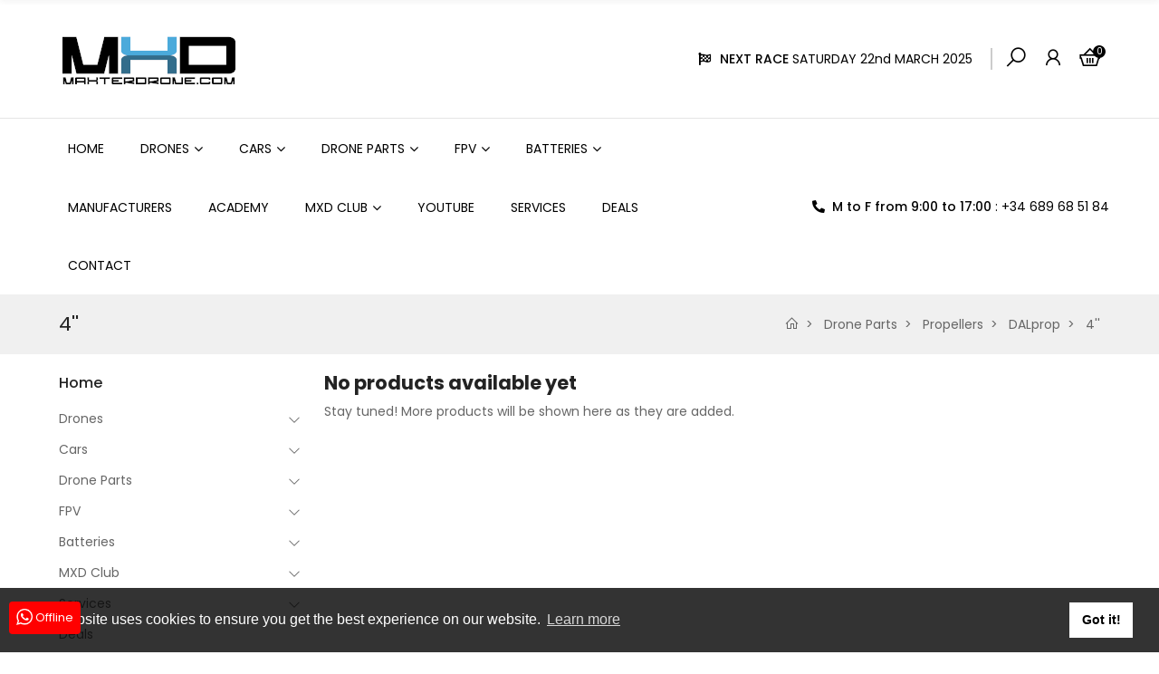

--- FILE ---
content_type: text/html; charset=utf-8
request_url: https://maxterdrone.com/en/101-4-
body_size: 40560
content:
<!doctype html>
<html lang="en">

  <head>
    
      
  <meta charset="utf-8">


  <meta http-equiv="x-ua-compatible" content="ie=edge">



  <title>4&#039;&#039;</title>
  
    
  
  <meta name="description" content="">
  <meta name="keywords" content="">
        <link rel="canonical" href="https://maxterdrone.com/en/101-4-">
    
          <link rel="alternate" href="https://maxterdrone.com/en/101-4-" hreflang="en-us">
          <link rel="alternate" href="https://maxterdrone.com/es/101-4-" hreflang="es-es">
      
  
  
    <script type="application/ld+json">
  {
    "@context": "https://schema.org",
    "@type": "Organization",
    "name" : "Maxterdrone",
    "url" : "https://maxterdrone.com/en/"
         ,"logo": {
        "@type": "ImageObject",
        "url":"https://maxterdrone.com/img/logo-1736898121.jpg"
      }
      }
</script>

<script type="application/ld+json">
  {
    "@context": "https://schema.org",
    "@type": "WebPage",
    "isPartOf": {
      "@type": "WebSite",
      "url":  "https://maxterdrone.com/en/",
      "name": "Maxterdrone"
    },
    "name": "4&#039;&#039;",
    "url":  "https://maxterdrone.com/en/101-4-"
  }
</script>


  <script type="application/ld+json">
    {
      "@context": "https://schema.org",
      "@type": "BreadcrumbList",
      "itemListElement": [
                  {
            "@type": "ListItem",
            "position": 1,
            "name": "Home",
            "item": "https://maxterdrone.com/en/"
          },                  {
            "@type": "ListItem",
            "position": 2,
            "name": "Drone Parts",
            "item": "https://maxterdrone.com/en/53-drone-parts"
          },                  {
            "@type": "ListItem",
            "position": 3,
            "name": "Propellers",
            "item": "https://maxterdrone.com/en/59-propellers"
          },                  {
            "@type": "ListItem",
            "position": 4,
            "name": "DALprop",
            "item": "https://maxterdrone.com/en/99-dalprop"
          },                  {
            "@type": "ListItem",
            "position": 5,
            "name": "4&#039;&#039;",
            "item": "https://maxterdrone.com/en/101-4-"
          }              ]
    }
  </script>
  
  
  
  <script type="application/ld+json">
  {
    "@context": "https://schema.org",
    "@type": "ItemList",
    "itemListElement": [
        ]
  }
</script>
  
  
    
  

  
    <meta property="og:title" content="4&#039;&#039;" />
    <meta property="og:description" content="" />
    <meta property="og:url" content="https://maxterdrone.com/en/101-4-" />
    <meta property="og:site_name" content="Maxterdrone" />
    <meta property="og:type" content="website" />    



  <meta name="viewport" content="width=device-width, initial-scale=1, shrink-to-fit=no">



  <link rel="icon" type="image/vnd.microsoft.icon" href="https://maxterdrone.com/img/favicon.ico?1736981260">
  <link rel="shortcut icon" type="image/x-icon" href="https://maxterdrone.com/img/favicon.ico?1736981260">


<link rel="dns-prefetch" href="https://maxterdrone.com" />
<link rel="preconnect" href="https://maxterdrone.com" crossorigin />


  <link rel="preconnect" href="https://fonts.googleapis.com">
  <link rel="preconnect" href="https://fonts.gstatic.com" crossorigin>
  
  <link href="//fonts.googleapis.com/icon?family=Material+Icons" rel="stylesheet">
      <link href="//fonts.googleapis.com/css2?family=Poppins:wght@100;200;300;400;500;600;700;800;900&amp;display=swap" rel="stylesheet">
    


  <link rel="stylesheet" href="https://maxterdrone.com/themes/PRS028/assets/cache/theme-e5e305263.css" type="text/css" media="all">


  <script type="text/javascript">var ajaxTdElementor = {"ajax":"\/\/maxterdrone.com\/en\/module\/tdelementor\/ajax","contact":"\/\/maxterdrone.com\/en\/module\/tdelementor\/contact","contact_token":"a150eae368311f913560b41a940518b0","subscription":"\/\/maxterdrone.com\/en\/module\/tdelementor\/subscription","languages":{"1":"https:\/\/maxterdrone.com\/en\/101-4-","6":"https:\/\/maxterdrone.com\/es\/101-4-","length":2},"currencies":[]};var baseDir = "\/";var bitmegamenu = {"containerSelector":".header-nav > .container"};var buttoncompare_title_add = "Add to Compare";var buttoncompare_title_remove = "Remove from Compare";var buttonwishlist_title_add = "Add to Wishlist";var buttonwishlist_title_remove = "Remove from WishList";var comparator_max_item = 3;var compareAdd = "The product has been added to product comparison";var compareRemove = "The product has been removed from the product comparison";var compareUrl = "https:\/\/maxterdrone.com\/en\/module\/tdcompare\/compare";var compareView = "Compare";var comparedProductsIds = [];var compared_products = [];var isLogged = false;var loginLabel = "Login";var login_url = "https:\/\/maxterdrone.com\/en\/my-account";var max_item = "You cannot add more than 3 product(s) to the product comparison";var oosn_id_module = "107";var prestashop = {"cart":{"products":[],"totals":{"total":{"type":"total","label":"Total","amount":0,"value":"\u20ac0.00"},"total_including_tax":{"type":"total","label":"Total (tax incl.)","amount":0,"value":"\u20ac0.00"},"total_excluding_tax":{"type":"total","label":"Total (tax excl.)","amount":0,"value":"\u20ac0.00"}},"subtotals":{"products":{"type":"products","label":"Subtotal","amount":0,"value":"\u20ac0.00"},"discounts":null,"shipping":{"type":"shipping","label":"Shipping","amount":0,"value":""},"tax":{"type":"tax","label":"Included taxes","amount":0,"value":"\u20ac0.00"}},"products_count":0,"summary_string":"0 items","vouchers":{"allowed":1,"added":[]},"discounts":[],"minimalPurchase":0,"minimalPurchaseRequired":""},"currency":{"id":2,"name":"Euro","iso_code":"EUR","iso_code_num":"978","sign":"\u20ac"},"customer":{"lastname":null,"firstname":null,"email":null,"birthday":null,"newsletter":null,"newsletter_date_add":null,"optin":null,"website":null,"company":null,"siret":null,"ape":null,"is_logged":false,"gender":{"type":null,"name":null},"addresses":[]},"country":{"id_zone":"26","id_currency":"0","call_prefix":"1","iso_code":"US","active":"1","contains_states":"1","need_identification_number":"0","need_zip_code":"1","zip_code_format":"NNNNN","display_tax_label":"1","name":{"1":"United States","2":"United States","3":"United States","4":"United States","5":"United States","6":"Estados Unidos"},"id":21},"language":{"name":"English (English)","iso_code":"en","locale":"en-US","language_code":"en-us","active":"1","is_rtl":"0","date_format_lite":"m\/d\/Y","date_format_full":"m\/d\/Y H:i:s","id":1},"page":{"title":"","canonical":"https:\/\/maxterdrone.com\/en\/101-4-","meta":{"title":"4''","description":"","keywords":"","robots":"index"},"page_name":"category","body_classes":{"lang-en":true,"lang-rtl":false,"country-US":true,"currency-EUR":true,"layout-left-column":true,"page-category":true,"tax-display-enabled":true,"page-customer-account":false,"category-id-101":true,"category-4''":true,"category-id-parent-99":true,"category-depth-level-5":true},"admin_notifications":[],"password-policy":{"feedbacks":{"0":"Very weak","1":"Weak","2":"Average","3":"Strong","4":"Very strong","Straight rows of keys are easy to guess":"Straight rows of keys are easy to guess","Short keyboard patterns are easy to guess":"Short keyboard patterns are easy to guess","Use a longer keyboard pattern with more turns":"Use a longer keyboard pattern with more turns","Repeats like \"aaa\" are easy to guess":"Repeats like \"aaa\" are easy to guess","Repeats like \"abcabcabc\" are only slightly harder to guess than \"abc\"":"Repeats like \"abcabcabc\" are only slightly harder to guess than \"abc\"","Sequences like abc or 6543 are easy to guess":"Sequences like \"abc\" or \"6543\" are easy to guess.","Recent years are easy to guess":"Recent years are easy to guess","Dates are often easy to guess":"Dates are often easy to guess","This is a top-10 common password":"This is a top-10 common password","This is a top-100 common password":"This is a top-100 common password","This is a very common password":"This is a very common password","This is similar to a commonly used password":"This is similar to a commonly used password","A word by itself is easy to guess":"A word by itself is easy to guess","Names and surnames by themselves are easy to guess":"Names and surnames by themselves are easy to guess","Common names and surnames are easy to guess":"Common names and surnames are easy to guess","Use a few words, avoid common phrases":"Use a few words, avoid common phrases","No need for symbols, digits, or uppercase letters":"No need for symbols, digits, or uppercase letters","Avoid repeated words and characters":"Avoid repeated words and characters","Avoid sequences":"Avoid sequences","Avoid recent years":"Avoid recent years","Avoid years that are associated with you":"Avoid years that are associated with you","Avoid dates and years that are associated with you":"Avoid dates and years that are associated with you","Capitalization doesn't help very much":"Capitalization doesn't help very much","All-uppercase is almost as easy to guess as all-lowercase":"All-uppercase is almost as easy to guess as all-lowercase","Reversed words aren't much harder to guess":"Reversed words aren't much harder to guess","Predictable substitutions like '@' instead of 'a' don't help very much":"Predictable substitutions like \"@\" instead of \"a\" don't help very much.","Add another word or two. Uncommon words are better.":"Add another word or two. Uncommon words are better."}}},"shop":{"name":"Maxterdrone","logo":"https:\/\/maxterdrone.com\/img\/logo-1736898121.jpg","stores_icon":"https:\/\/maxterdrone.com\/img\/logo_stores.png","favicon":"https:\/\/maxterdrone.com\/img\/favicon.ico"},"core_js_public_path":"\/themes\/","urls":{"base_url":"https:\/\/maxterdrone.com\/","current_url":"https:\/\/maxterdrone.com\/en\/101-4-","shop_domain_url":"https:\/\/maxterdrone.com","img_ps_url":"https:\/\/maxterdrone.com\/img\/","img_cat_url":"https:\/\/maxterdrone.com\/img\/c\/","img_lang_url":"https:\/\/maxterdrone.com\/img\/l\/","img_prod_url":"https:\/\/maxterdrone.com\/img\/p\/","img_manu_url":"https:\/\/maxterdrone.com\/img\/m\/","img_sup_url":"https:\/\/maxterdrone.com\/img\/su\/","img_ship_url":"https:\/\/maxterdrone.com\/img\/s\/","img_store_url":"https:\/\/maxterdrone.com\/img\/st\/","img_col_url":"https:\/\/maxterdrone.com\/img\/co\/","img_url":"https:\/\/maxterdrone.com\/themes\/PRS028\/assets\/img\/","css_url":"https:\/\/maxterdrone.com\/themes\/PRS028\/assets\/css\/","js_url":"https:\/\/maxterdrone.com\/themes\/PRS028\/assets\/js\/","pic_url":"https:\/\/maxterdrone.com\/upload\/","theme_assets":"https:\/\/maxterdrone.com\/themes\/PRS028\/assets\/","theme_dir":"https:\/\/maxterdrone.com\/themes\/PRS028\/","pages":{"address":"https:\/\/maxterdrone.com\/en\/address","addresses":"https:\/\/maxterdrone.com\/en\/addresses","authentication":"https:\/\/maxterdrone.com\/en\/login","manufacturer":"https:\/\/maxterdrone.com\/en\/brands","cart":"https:\/\/maxterdrone.com\/en\/cart","category":"https:\/\/maxterdrone.com\/en\/index.php?controller=category","cms":"https:\/\/maxterdrone.com\/en\/index.php?controller=cms","contact":"https:\/\/maxterdrone.com\/en\/contact-us","discount":"https:\/\/maxterdrone.com\/en\/discount","guest_tracking":"https:\/\/maxterdrone.com\/en\/guest-tracking","history":"https:\/\/maxterdrone.com\/en\/order-history","identity":"https:\/\/maxterdrone.com\/en\/identity","index":"https:\/\/maxterdrone.com\/en\/","my_account":"https:\/\/maxterdrone.com\/en\/my-account","order_confirmation":"https:\/\/maxterdrone.com\/en\/order-confirmation","order_detail":"https:\/\/maxterdrone.com\/en\/index.php?controller=order-detail","order_follow":"https:\/\/maxterdrone.com\/en\/order-follow","order":"https:\/\/maxterdrone.com\/en\/order","order_return":"https:\/\/maxterdrone.com\/en\/index.php?controller=order-return","order_slip":"https:\/\/maxterdrone.com\/en\/credit-slip","pagenotfound":"https:\/\/maxterdrone.com\/en\/page-not-found","password":"https:\/\/maxterdrone.com\/en\/password-recovery","pdf_invoice":"https:\/\/maxterdrone.com\/en\/index.php?controller=pdf-invoice","pdf_order_return":"https:\/\/maxterdrone.com\/en\/index.php?controller=pdf-order-return","pdf_order_slip":"https:\/\/maxterdrone.com\/en\/index.php?controller=pdf-order-slip","prices_drop":"https:\/\/maxterdrone.com\/en\/prices-drop","product":"https:\/\/maxterdrone.com\/en\/index.php?controller=product","registration":"https:\/\/maxterdrone.com\/en\/index.php?controller=registration","search":"https:\/\/maxterdrone.com\/en\/search","sitemap":"https:\/\/maxterdrone.com\/en\/sitemap","stores":"https:\/\/maxterdrone.com\/en\/stores","supplier":"https:\/\/maxterdrone.com\/en\/supplier","new_products":"https:\/\/maxterdrone.com\/en\/new-products","brands":"https:\/\/maxterdrone.com\/en\/brands","register":"https:\/\/maxterdrone.com\/en\/index.php?controller=registration","order_login":"https:\/\/maxterdrone.com\/en\/order?login=1"},"alternative_langs":{"en-us":"https:\/\/maxterdrone.com\/en\/101-4-","es-es":"https:\/\/maxterdrone.com\/es\/101-4-"},"actions":{"logout":"https:\/\/maxterdrone.com\/en\/?mylogout="},"no_picture_image":{"bySize":{"cart_default":{"url":"https:\/\/maxterdrone.com\/img\/p\/en-default-cart_default.jpg","width":125,"height":162},"small_default":{"url":"https:\/\/maxterdrone.com\/img\/p\/en-default-small_default.jpg","width":125,"height":162},"home_default":{"url":"https:\/\/maxterdrone.com\/img\/p\/en-default-home_default.jpg","width":370,"height":480},"medium_default":{"url":"https:\/\/maxterdrone.com\/img\/p\/en-default-medium_default.jpg","width":540,"height":700},"large_default":{"url":"https:\/\/maxterdrone.com\/img\/p\/en-default-large_default.jpg","width":771,"height":1000}},"small":{"url":"https:\/\/maxterdrone.com\/img\/p\/en-default-cart_default.jpg","width":125,"height":162},"medium":{"url":"https:\/\/maxterdrone.com\/img\/p\/en-default-home_default.jpg","width":370,"height":480},"large":{"url":"https:\/\/maxterdrone.com\/img\/p\/en-default-large_default.jpg","width":771,"height":1000},"legend":""}},"configuration":{"display_taxes_label":true,"display_prices_tax_incl":true,"is_catalog":false,"show_prices":true,"opt_in":{"partner":false},"quantity_discount":{"type":"price","label":"Unit price"},"voucher_enabled":1,"return_enabled":0},"field_required":[],"breadcrumb":{"links":[{"title":"Home","url":"https:\/\/maxterdrone.com\/en\/"},{"title":"Drone Parts","url":"https:\/\/maxterdrone.com\/en\/53-drone-parts"},{"title":"Propellers","url":"https:\/\/maxterdrone.com\/en\/59-propellers"},{"title":"DALprop","url":"https:\/\/maxterdrone.com\/en\/99-dalprop"},{"title":"4''","url":"https:\/\/maxterdrone.com\/en\/101-4-"}],"count":5},"link":{"protocol_link":"https:\/\/","protocol_content":"https:\/\/"},"time":1769150537,"static_token":"6276eed36350347b2f36b3d2e5ce4d06","token":"720a65058412c881488eadbcffa39abd","debug":false};var psemailsubscription_subscription = "https:\/\/maxterdrone.com\/en\/module\/ps_emailsubscription\/subscription";var psr_icon_color = "#F19D76";var st_ins_font_awesome = "0";var st_is_16 = false;var tdSearch = {"noProducts":"No Products found!","count":"10","search_string":false,"current_category_id":101};var tdShoppingCart = {"isAjax":true,"ajax":"\/\/maxterdrone.com\/en\/module\/tdshoppingcart\/ajax","afterAdd":"modal"};var tdfreeshipping_ajax = "https:\/\/maxterdrone.com\/en\/module\/tdfreeshipping\/ajax";var tdthreesixty = {"speed":"100"};var tdtoken = "6276eed36350347b2f36b3d2e5ce4d06";var themeOpt = {"g_preloader":"precss","g_bttop":"1","pp_zoom":"1","tip_toggle":"1","infiniteScroll":"default","h_layout":false,"sh_type":"scrollup"};var wishlist_add = "The product was successfully added to your wishlist";var wishlist_cancel_txt = "Cancel";var wishlist_confirm_del_txt = "Delete selected item?";var wishlist_del_default_txt = "Cannot delete default wishlist";var wishlist_email_txt = "Email";var wishlist_loggin_required = "You must be logged in to manage your wishlist";var wishlist_ok_txt = "Ok";var wishlist_quantity_required = "You must enter a quantity";var wishlist_remove = "The product was successfully removed from your wishlist";var wishlist_reset_txt = "Reset";var wishlist_send_txt = "Send";var wishlist_send_wishlist_txt = "Send wishlist";var wishlist_url = "https:\/\/maxterdrone.com\/en\/module\/tdproductwishlist\/mywishlist";var wishlist_view = "View your wishlist";</script>


  <style id="elementor-global">.elementor-widget-heading.elementor-widget-heading .elementor-heading-title{color:#6ec1e4;}.elementor-widget-image .widget-image-caption{color:#7a7a7a;}.elementor-widget-text-editor{color:#7a7a7a;}.elementor-widget-text-editor a, .elementor-widget-text-editor p{color:inherit;}.elementor-widget-text-editor.elementor-drop-cap-view-stacked .elementor-drop-cap{background-color:#6ec1e4;}.elementor-widget-text-editor.elementor-drop-cap-view-framed .elementor-drop-cap, .elementor-widget-text-editor.elementor-drop-cap-view-default .elementor-drop-cap{color:#6ec1e4;border-color:#6ec1e4;}.elementor-widget-button a.elementor-button, .elementor-widget-button .elementor-button{background-color:#61ce70;}.elementor-widget-divider .elementor-divider-separator{border-top-color:#7a7a7a;}.elementor-widget-image-box .elementor-image-box-content .elementor-image-box-title{color:#6ec1e4;}.elementor-widget-image-box .elementor-image-box-content .elementor-image-box-description{color:#7a7a7a;}.elementor-widget-icon.elementor-view-stacked .elementor-icon{background-color:#6ec1e4;}.elementor-widget-icon.elementor-view-framed .elementor-icon, .elementor-widget-icon.elementor-view-default .elementor-icon{color:#6ec1e4;border-color:#6ec1e4;}.elementor-widget-icon.elementor-view-framed .elementor-icon, .elementor-widget-icon.elementor-view-default .elementor-icon svg{fill:#6ec1e4;}.elementor-widget-icon-box.elementor-view-stacked .elementor-icon{background-color:#6ec1e4;}.elementor-widget-icon-box.elementor-view-framed .elementor-icon, .elementor-widget-icon-box.elementor-view-default .elementor-icon{fill:#6ec1e4;color:#6ec1e4;border-color:#6ec1e4;}.elementor-widget-icon-box .elementor-icon-box-content .elementor-icon-box-title{color:#6ec1e4;}.elementor-widget-icon-box .elementor-icon-box-content .elementor-icon-box-description{color:#7a7a7a;}.elementor-widget-star-rating .elementor-star-rating__title{color:#7a7a7a;}.elementor-widget-icon-list .elementor-icon-list-item:not(:last-child):after{border-color:#7a7a7a;}.elementor-widget-icon-list .elementor-icon-list-icon i{color:#6ec1e4;}.elementor-widget-icon-list .elementor-icon-list-icon svg{fill:#6ec1e4;}.elementor-widget-icon-list .elementor-icon-list-text{color:#54595f;}.elementor-widget-counter .elementor-counter-number-wrapper{color:#6ec1e4;}.elementor-widget-counter .elementor-counter-title{color:#54595f;}.elementor-widget-progress .elementor-progress-wrapper .elementor-progress-bar{background-color:#6ec1e4;}.elementor-widget-progress .elementor-title{color:#6ec1e4;}.elementor-widget-testimonial .elementor-testimonial-content{color:#7a7a7a;}.elementor-widget-testimonial .elementor-testimonial-name{color:#6ec1e4;}.elementor-widget-testimonial .elementor-testimonial-job{color:#54595f;}.elementor-widget-tabs .elementor-tab-title{color:#6ec1e4;}.elementor-widget-tabs .elementor-tab-title.elementor-active{color:#61ce70;}.elementor-widget-tabs .elementor-tab-content{color:#7a7a7a;}.elementor-widget-accordion .elementor-accordion .elementor-tab-title{color:#6ec1e4;}.elementor-widget-accordion .elementor-accordion .elementor-tab-title.elementor-active{color:#61ce70;}.elementor-widget-accordion .elementor-accordion .elementor-tab-content{color:#7a7a7a;}.elementor-widget-toggle .elementor-toggle .elementor-tab-title{color:#6ec1e4;}.elementor-widget-toggle .elementor-toggle .elementor-tab-title.elementor-active{color:#61ce70;}.elementor-widget-toggle .elementor-toggle .elementor-tab-content{color:#7a7a7a;}.elementor-widget-call-to-action .elementor-ribbon-inner{background-color:#61ce70;}.elementor-widget-footer-links .footer_block .title_block:first-child:after{border-color:#7a7a7a;}.elementor-widget-footer-links .elementor-icon-list-item:not(:last-child):after{border-color:#7a7a7a;}.elementor-widget-footer-links .elementor-icon-list-icon i{color:#6ec1e4;}.elementor-widget-footer-links .elementor-icon-list-icon svg{fill:#6ec1e4;}.elementor-widget-footer-links .elementor-icon-list-text{color:#54595f;}</style>
            <script type="text/javascript">
                var elementorFrontendConfig = {"environmentMode":{"edit":false,"wpPreview":true},"is_rtl":false,"breakpoints":{"xs":0,"sm":480,"md":768,"lg":1025,"xl":1440,"xxl":1600},"version":"1.0.6","urls":{"assets":"https:\/\/maxterdrone.com\/modules\/tdelementor\/assets\/"},"settings":{"general":{"elementor_global_image_lightbox":"yes","elementor_enable_lightbox_in_editor":"yes"}}};
            </script>
    <script>
        window.addEventListener("load", function(){
            window.cookieconsent.initialise({
                "palette": {
                    "popup": {
                        "background": "#000",
                    },
                    "button": {
                        "background": "#f1d600"
                    }
                },
                                                                                                                "content": {
                    "message": "This website uses cookies to ensure you get the best experience on our website.",
                    "dismiss": "Got it!",
                    "link": "Learn more",
                    "href": "https://maxterdrone.com/en/content/3-terms-and-conditions-of-use"
                                    }
            })});
    </script>
<script async src="https://www.googletagmanager.com/gtag/js?id=UA-89945097-1"></script>
<script>
  window.dataLayer = window.dataLayer || [];
  function gtag(){dataLayer.push(arguments);}
  gtag('js', new Date());
  gtag(
    'config',
    'UA-89945097-1',
    {
      'debug_mode':false
                      }
  );
</script>

<script type="text/javascript">
//<![CDATA[
var ins_follow = "Follow";
var ins_posts = "Posts";
var ins_followers = "Followers";
var ins_following = "Following";
var stinstagram_view_in_ins = "View in Instagram";
var stinstagram_view_larger = "Click to view larger";
var st_timeago_suffixAgo= "ago";
var st_timeago_suffixFromNow= "from now";
var st_timeago_inPast= "any moment now";
var st_timeago_seconds= "less than a minute";
var st_timeago_minute= "about a minute";
var st_timeago_minutes= "%d minutes";
var st_timeago_hour= "about an hour";
var st_timeago_hours= "about %d hours";
var st_timeago_day= "a day";
var st_timeago_days= "%d days";
var st_timeago_month= "about a month";
var st_timeago_months= "%d months";
var st_timeago_year= "about a year";
var st_timeago_years= "%d years";
var st_timeago_years= "%d years";
var ins_previous= "Previous";
var ins_next= "Next";

var instagram_block_array={'profile':[],'feed':[]};

//]]>
</script>
<script type="text/javascript">
    
        var oosn_front_controller_url = 'https://maxterdrone.com/en/module/hioutofstocknotification/subscribe';
        var psv = 8.2;
        var oosn_secure_key = 'e7c47195d2f5ef3e03e7e6dc5b79b00f';
        var oosn_position = 'page';
        var quantity = 0;
        var id_product = 0;
        var id_combination = 0;
        var oosn_stock_managment = 0;
    
</script>



    
  </head>

  <body id="category" class="lang-en country-us currency-eur layout-left-column page-category tax-display-enabled category-id-101 category-4 category-id-parent-99 category-depth-level-5 cart-is-empty">

    
      
    

    
      	<div class="loader-wrapper precss">
		<div class="loader-section style4">
												<div class="spinner"><div class="box1"></div><div class="box2"></div><div class="box3"></div></div>
									</div>
	</div>
    

    
      <svg style="display: none;">
	<symbol id="pp_facebook" viewBox="0 0 96.124 96.123">
		<path d="M72.089,0.02L59.624,0C45.62,0,36.57,9.285,36.57,23.656v10.907H24.037c-1.083,0-1.96,0.878-1.96,1.961v15.803
		c0,1.083,0.878,1.96,1.96,1.96h12.533v39.876c0,1.083,0.877,1.96,1.96,1.96h16.352c1.083,0,1.96-0.878,1.96-1.96V54.287h14.654
		c1.083,0,1.96-0.877,1.96-1.96l0.006-15.803c0-0.52-0.207-1.018-0.574-1.386c-0.367-0.368-0.867-0.575-1.387-0.575H56.842v-9.246
		c0-4.444,1.059-6.7,6.848-6.7l8.397-0.003c1.082,0,1.959-0.878,1.959-1.96V1.98C74.046,0.899,73.17,0.022,72.089,0.02z"/>
	</symbol>
	<symbol id="pp_twitter" viewBox="0 0 512 512">
		<path d="M512,97.248c-19.04,8.352-39.328,13.888-60.48,16.576c21.76-12.992,38.368-33.408,46.176-58.016
		c-20.288,12.096-42.688,20.64-66.56,25.408C411.872,60.704,384.416,48,354.464,48c-58.112,0-104.896,47.168-104.896,104.992
		c0,8.32,0.704,16.32,2.432,23.936c-87.264-4.256-164.48-46.08-216.352-109.792c-9.056,15.712-14.368,33.696-14.368,53.056
		c0,36.352,18.72,68.576,46.624,87.232c-16.864-0.32-33.408-5.216-47.424-12.928c0,0.32,0,0.736,0,1.152
		c0,51.008,36.384,93.376,84.096,103.136c-8.544,2.336-17.856,3.456-27.52,3.456c-6.72,0-13.504-0.384-19.872-1.792
		c13.6,41.568,52.192,72.128,98.08,73.12c-35.712,27.936-81.056,44.768-130.144,44.768c-8.608,0-16.864-0.384-25.12-1.44
		C46.496,446.88,101.6,464,161.024,464c193.152,0,298.752-160,298.752-298.688c0-4.64-0.16-9.12-0.384-13.568
		C480.224,136.96,497.728,118.496,512,97.248z"/>
	</symbol>
	<symbol id="pp_rss" viewBox="0 0 402.041 402.04">
		<path d="M54.816,292.382c-15.229,0-28.169,5.331-38.831,15.988C5.33,319.026,0,331.969,0,347.197
		c0,15.232,5.325,28.172,15.985,38.828c10.662,10.657,23.606,15.988,38.831,15.988c15.227,0,28.168-5.331,38.828-15.988
		c10.656-10.656,15.986-23.596,15.986-38.828c0-15.229-5.33-28.171-15.986-38.827C82.987,297.713,70.046,292.382,54.816,292.382z"
		/>
		<path d="M181.01,221.002c-21.51-21.698-46.158-38.97-73.948-51.816c-27.79-12.85-56.914-20.511-87.366-22.985h-1.425
		c-4.949,0-9.042,1.619-12.275,4.854C1.997,154.477,0,158.953,0,164.472v38.543c0,4.757,1.569,8.85,4.708,12.279
		c3.14,3.429,7.089,5.332,11.848,5.708c43.586,4.189,80.845,21.752,111.773,52.678c30.93,30.926,48.49,68.187,52.677,111.771
		c0.382,4.764,2.284,8.712,5.712,11.847c3.427,3.148,7.517,4.72,12.275,4.72h38.545c5.517,0,9.989-1.995,13.415-5.996
		c3.621-3.812,5.236-8.381,4.863-13.709c-2.478-30.447-10.14-59.573-22.987-87.361C219.983,267.16,202.708,242.514,181.01,221.002z
		"/>
		<path d="M367.728,239.701c-20.365-45.585-48.345-86.078-83.936-121.482c-35.405-35.594-75.896-63.572-121.485-83.939
		C116.723,13.917,68.996,2.494,19.126,0.02h-0.855c-4.949,0-9.136,1.713-12.563,5.14C1.903,8.583,0,12.964,0,18.294v40.825
		c0,4.76,1.667,8.897,4.996,12.419c3.33,3.523,7.373,5.376,12.132,5.57c40.924,2.478,79.799,12.188,116.63,29.127
		c36.83,16.94,68.806,38.972,95.93,66.09c27.118,27.123,49.149,59.101,66.089,95.931c16.94,36.836,26.557,75.705,28.839,116.627
		c0.195,4.764,2.046,8.809,5.564,12.139c3.524,3.329,7.762,4.999,12.71,4.999h40.823c5.331,0,9.701-1.902,13.134-5.715
		c3.809-3.806,5.517-8.274,5.144-13.415C399.52,333.017,388.093,285.291,367.728,239.701z"/>
	</symbol>
	<symbol id="pp_youtube" viewBox="0 0 512 512">
		<path d="M490.24,113.92c-13.888-24.704-28.96-29.248-59.648-30.976C399.936,80.864,322.848,80,256.064,80
		c-66.912,0-144.032,0.864-174.656,2.912c-30.624,1.76-45.728,6.272-59.744,31.008C7.36,138.592,0,181.088,0,255.904
		C0,255.968,0,256,0,256c0,0.064,0,0.096,0,0.096v0.064c0,74.496,7.36,117.312,21.664,141.728
		c14.016,24.704,29.088,29.184,59.712,31.264C112.032,430.944,189.152,432,256.064,432c66.784,0,143.872-1.056,174.56-2.816
		c30.688-2.08,45.76-6.56,59.648-31.264C504.704,373.504,512,330.688,512,256.192c0,0,0-0.096,0-0.16c0,0,0-0.064,0-0.096
		C512,181.088,504.704,138.592,490.24,113.92z M192,352V160l160,96L192,352z"/>
	</symbol>
	<symbol id="pp_vimeo" viewBox="0 0 438.536 438.536">
		<path d="M414.41,24.123C398.333,8.042,378.963,0,356.315,0H82.228C59.58,0,40.21,8.042,24.126,24.123
		C8.045,40.207,0.003,59.576,0.003,82.225v274.084c0,22.647,8.042,42.018,24.123,58.102c16.084,16.084,35.454,24.126,58.102,24.126
		h274.084c22.648,0,42.018-8.042,58.095-24.126c16.084-16.084,24.126-35.454,24.126-58.102V82.225
		C438.532,59.576,430.49,40.204,414.41,24.123z M358.033,145.319c-2.673,13.894-10.52,35.454-23.562,64.665
		c-13.045,29.218-29.455,57.054-49.252,83.511c-22.654,30.453-46.445,53.009-71.374,67.673c-6.473,3.99-13.706,6.995-21.698,8.99
		c-7.994,1.995-16.086,1.852-24.269-0.432c-11.613-4.948-21.414-16.847-29.408-35.689c-3.997-9.712-9.423-28.459-16.274-56.246
		c-6.85-26.837-11.897-44.633-15.131-53.387c-0.95-2.477-2.141-6.332-3.567-11.564c-1.429-5.236-2.856-9.801-4.281-13.706
		c-1.427-3.903-3.186-7.564-5.282-10.992c-3.234-5.52-7.183-8.373-11.847-8.566c-4.661-0.188-10.185,0.81-16.558,2.996
		c-6.374,2.19-11.56,2.993-15.559,2.426c-2.281-0.38-4.327-2.283-6.136-5.709c-1.809-3.422-4.237-5.896-7.283-7.421v-1.999
		c7.613-5.333,19.271-15.037,34.973-29.127c15.703-14.085,28.693-24.172,38.971-30.262c13.324-7.804,25.41-10.185,36.26-7.139
		c5.137,1.524,9.945,5.33,14.416,11.42c4.471,6.091,7.85,12.658,10.135,19.701c2.096,6.66,5.33,22.266,9.707,46.822
		c0.572,3.805,1.384,10.61,2.428,20.411c1.045,9.803,1.999,17.795,2.853,23.982c0.855,6.188,2.664,13.135,5.426,20.838
		c2.756,7.713,6.324,13.853,10.704,18.421c8.186,8.754,16.464,10.089,24.838,3.997c5.332-3.997,12.088-13.421,20.273-28.26
		c8.945-17.316,13.894-30.928,14.839-40.825c1.334-14.465-1.191-23.885-7.563-28.265c-6.372-4.377-17.173-5.902-32.401-4.57
		c3.046-9.326,7.283-18.03,12.703-26.122c5.428-8.086,11.088-14.753,16.988-19.984c5.91-5.236,12.049-9.851,18.418-13.849
		c6.379-3.996,11.848-6.897,16.423-8.705c4.565-1.809,8.466-3,11.704-3.571c25.693-3.805,43.488,0.476,53.392,12.847
		C359.077,116.576,361.075,129.141,358.033,145.319z"/>
	</symbol>
	<symbol id="pp_instagram" viewBox="0 0 169.063 169.063">
		<path d="M122.406,0H46.654C20.929,0,0,20.93,0,46.655v75.752c0,25.726,20.929,46.655,46.654,46.655h75.752
		c25.727,0,46.656-20.93,46.656-46.655V46.655C169.063,20.93,148.133,0,122.406,0z M154.063,122.407
		c0,17.455-14.201,31.655-31.656,31.655H46.654C29.2,154.063,15,139.862,15,122.407V46.655C15,29.201,29.2,15,46.654,15h75.752
		c17.455,0,31.656,14.201,31.656,31.655V122.407z"/>
		<path d="M84.531,40.97c-24.021,0-43.563,19.542-43.563,43.563c0,24.02,19.542,43.561,43.563,43.561s43.563-19.541,43.563-43.561
		C128.094,60.512,108.552,40.97,84.531,40.97z M84.531,113.093c-15.749,0-28.563-12.812-28.563-28.561
		c0-15.75,12.813-28.563,28.563-28.563s28.563,12.813,28.563,28.563C113.094,100.281,100.28,113.093,84.531,113.093z"/>
		<path d="M129.921,28.251c-2.89,0-5.729,1.17-7.77,3.22c-2.051,2.04-3.23,4.88-3.23,7.78c0,2.891,1.18,5.73,3.23,7.78
		c2.04,2.04,4.88,3.22,7.77,3.22c2.9,0,5.73-1.18,7.78-3.22c2.05-2.05,3.22-4.89,3.22-7.78c0-2.9-1.17-5.74-3.22-7.78
		C135.661,29.421,132.821,28.251,129.921,28.251z"/>
	</symbol>
	<symbol id="pp_googleplus" viewBox="0 0 96.828 96.827">
		<path d="M62.617,0H39.525c-10.29,0-17.413,2.256-23.824,7.552c-5.042,4.35-8.051,10.672-8.051,16.912
		c0,9.614,7.33,19.831,20.913,19.831c1.306,0,2.752-0.134,4.028-0.253l-0.188,0.457c-0.546,1.308-1.063,2.542-1.063,4.468
		c0,3.75,1.809,6.063,3.558,8.298l0.22,0.283l-0.391,0.027c-5.609,0.384-16.049,1.1-23.675,5.787
		c-9.007,5.355-9.707,13.145-9.707,15.404c0,8.988,8.376,18.06,27.09,18.06c21.76,0,33.146-12.005,33.146-23.863
		c0.002-8.771-5.141-13.101-10.6-17.698l-4.605-3.582c-1.423-1.179-3.195-2.646-3.195-5.364c0-2.672,1.772-4.436,3.336-5.992
		l0.163-0.165c4.973-3.917,10.609-8.358,10.609-17.964c0-9.658-6.035-14.649-8.937-17.048h7.663c0.094,0,0.188-0.026,0.266-0.077
		l6.601-4.15c0.188-0.119,0.276-0.348,0.214-0.562C63.037,0.147,62.839,0,62.617,0z M34.614,91.535
		c-13.264,0-22.176-6.195-22.176-15.416c0-6.021,3.645-10.396,10.824-12.997c5.749-1.935,13.17-2.031,13.244-2.031
		c1.257,0,1.889,0,2.893,0.126c9.281,6.605,13.743,10.073,13.743,16.678C53.141,86.309,46.041,91.535,34.614,91.535z
		M34.489,40.756c-11.132,0-15.752-14.633-15.752-22.468c0-3.984,0.906-7.042,2.77-9.351c2.023-2.531,5.487-4.166,8.825-4.166
		c10.221,0,15.873,13.738,15.873,23.233c0,1.498,0,6.055-3.148,9.22C40.94,39.337,37.497,40.756,34.489,40.756z"/>
		<path d="M94.982,45.223H82.814V33.098c0-0.276-0.225-0.5-0.5-0.5H77.08c-0.276,0-0.5,0.224-0.5,0.5v12.125H64.473
		c-0.276,0-0.5,0.224-0.5,0.5v5.304c0,0.275,0.224,0.5,0.5,0.5H76.58V63.73c0,0.275,0.224,0.5,0.5,0.5h5.234
		c0.275,0,0.5-0.225,0.5-0.5V51.525h12.168c0.276,0,0.5-0.223,0.5-0.5v-5.302C95.482,45.446,95.259,45.223,94.982,45.223z"/>
	</symbol>
	<symbol id="pp_pinterest" viewBox="0 0 486.392 486.392">
		<path d="M430.149,135.248C416.865,39.125,321.076-9.818,218.873,1.642
		C138.071,10.701,57.512,76.03,54.168,169.447c-2.037,57.029,14.136,99.801,68.399,111.84
		c23.499-41.586-7.569-50.676-12.433-80.802C90.222,77.367,252.16-6.718,336.975,79.313c58.732,59.583,20.033,242.77-74.57,223.71
		c-90.621-18.179,44.383-164.005-27.937-192.611c-58.793-23.286-90.013,71.135-62.137,118.072
		c-16.355,80.711-51.557,156.709-37.3,257.909c46.207-33.561,61.802-97.734,74.57-164.704
		c23.225,14.136,35.659,28.758,65.268,31.038C384.064,361.207,445.136,243.713,430.149,135.248z"/>
	</symbol>
	<symbol id="pp_linkedin" viewBox="0 0 24 24">
		<path d="m23.994 24v-.001h.006v-8.802c0-4.306-.927-7.623-5.961-7.623-2.42 0-4.044 1.328-4.707 2.587h-.07v-2.185h-4.773v16.023h4.97v-7.934c0-2.089.396-4.109 2.983-4.109 2.549 0 2.587 2.384 2.587 4.243v7.801z"/>
		<path d="m.396 7.977h4.976v16.023h-4.976z"/>
		<path d="m2.882 0c-1.591 0-2.882 1.291-2.882 2.882s1.291 2.909 2.882 2.909 2.882-1.318 2.882-2.909c-.001-1.591-1.292-2.882-2.882-2.882z"/>
	</symbol>
	<symbol id="emptycart" viewBox="0 0 512 512">
		<path d="M273.067,315.733c0-14.114-11.486-25.6-25.6-25.6s-25.6,11.486-25.6,25.6c0,11.11,7.151,20.489,17.067,24.03V358.4     c0,47.053,38.281,85.333,85.333,85.333S409.6,405.453,409.6,358.4v-18.637c9.916-3.533,17.067-12.919,17.067-24.03     c0-14.114-11.486-25.6-25.6-25.6c-14.114,0-25.6,11.486-25.6,25.6c0,11.11,7.151,20.489,17.067,24.03V358.4     c0,37.641-30.626,68.267-68.267,68.267c-37.641,0-68.267-30.626-68.267-68.267v-18.637     C265.916,336.23,273.067,326.844,273.067,315.733z M401.067,307.2c4.702,0,8.533,3.831,8.533,8.533s-3.823,8.525-8.525,8.533     h-0.008h-0.009c-4.702-0.009-8.525-3.831-8.525-8.533S396.365,307.2,401.067,307.2z M247.475,324.267h-0.009h-0.009     c-4.702-0.009-8.525-3.831-8.525-8.533s3.831-8.533,8.533-8.533c4.702,0,8.533,3.831,8.533,8.533     S252.177,324.258,247.475,324.267z"/>
		<path d="M93.867,204.8c14.114,0,25.6-11.486,25.6-25.6c0-11.11-7.151-20.497-17.067-24.03v-35.703h145.067     c4.71,0,8.533-3.823,8.533-8.533c0-4.719-3.823-8.533-8.533-8.533H102.4c0-47.053,38.281-85.333,85.333-85.333     s85.333,38.281,85.333,85.333v52.77C263.151,158.703,256,168.09,256,179.2c0,14.114,11.486,25.6,25.6,25.6s25.6-11.486,25.6-25.6     c0-11.11-7.151-20.497-17.067-24.03v-35.703H358.4v93.867c0,4.71,3.823,8.533,8.533,8.533s8.533-3.823,8.533-8.533v-102.05     c0-0.06-0.034-0.111-0.034-0.179c0-0.06,0.034-0.111,0.034-0.171c0-4.719-3.823-8.533-8.533-8.533h-76.8     c0-56.465-45.935-102.4-102.4-102.4s-102.4,45.935-102.4,102.4v52.77c-9.916,3.533-17.067,12.919-17.067,24.03     C68.267,193.314,79.753,204.8,93.867,204.8z M281.6,170.667c4.702,0,8.533,3.831,8.533,8.533c0,4.702-3.831,8.533-8.533,8.533     c-4.702,0-8.533-3.831-8.533-8.533C273.067,174.498,276.898,170.667,281.6,170.667z M93.867,170.667     c4.702,0,8.533,3.831,8.533,8.533c0,4.702-3.831,8.533-8.533,8.533c-4.702,0-8.533-3.831-8.533-8.533     C85.333,174.498,89.165,170.667,93.867,170.667z"/>
		<path d="M119.467,494.933h-76.8c-14.114,0-25.6-11.486-25.6-25.6V409.6h93.867c4.71,0,8.533-3.823,8.533-8.533     c0-4.719-3.823-8.533-8.533-8.533H17.067V119.467h42.317c4.71,0,8.533-3.823,8.533-8.533c0-4.719-3.823-8.533-8.533-8.533H8.533     c-4.71,0-8.533,3.814-8.533,8.533v358.4C0,492.851,19.14,512,42.667,512h76.8c4.71,0,8.533-3.823,8.533-8.533     C128,498.748,124.177,494.933,119.467,494.933z"/>
		<path d="M509.295,241.647c-1.553-1.656-3.729-2.714-6.178-2.714H179.2c-4.71,0-8.533,3.814-8.533,8.533     c0,4.71,3.823,8.533,8.533,8.533h315.733v213.333c0,14.114-11.486,25.6-25.6,25.6H179.2c-14.114,0-25.6-11.486-25.6-25.6V247.467     c0-4.71-3.823-8.533-8.533-8.533c-4.71,0-8.533,3.823-8.533,8.533v221.867c0,23.518,19.14,42.667,42.667,42.667h290.133     C492.86,512,512,492.851,512,469.333V247.817C512,245.367,510.942,243.2,509.295,241.647z"/>
	</symbol>
	<symbol id="list" viewBox="0 0 24 24">
		<path d="M4 10.5c-.83 0-1.5.67-1.5 1.5s.67 1.5 1.5 1.5 1.5-.67 1.5-1.5-.67-1.5-1.5-1.5zm0-6c-.83 0-1.5.67-1.5 1.5S3.17 7.5 4 7.5 5.5 6.83 5.5 6 4.83 4.5 4 4.5zm0 12c-.83 0-1.5.68-1.5 1.5s.68 1.5 1.5 1.5 1.5-.68 1.5-1.5-.67-1.5-1.5-1.5zM8 19h12c.55 0 1-.45 1-1s-.45-1-1-1H8c-.55 0-1 .45-1 1s.45 1 1 1zm0-6h12c.55 0 1-.45 1-1s-.45-1-1-1H8c-.55 0-1 .45-1 1s.45 1 1 1zM7 6c0 .55.45 1 1 1h12c.55 0 1-.45 1-1s-.45-1-1-1H8c-.55 0-1 .45-1 1z"/>
	</symbol>
	<symbol id="grid" viewBox="0 0 276.167 276.167">
		<path d="M33.144,2.471C15.336,2.471,0.85,16.958,0.85,34.765s14.48,32.293,32.294,32.293s32.294-14.486,32.294-32.293    S50.951,2.471,33.144,2.471z"/>
		<path d="M137.663,2.471c-17.807,0-32.294,14.487-32.294,32.294s14.487,32.293,32.294,32.293c17.808,0,32.297-14.486,32.297-32.293    S155.477,2.471,137.663,2.471z"/>
		<path d="M243.873,67.059c17.804,0,32.294-14.486,32.294-32.293S261.689,2.471,243.873,2.471s-32.294,14.487-32.294,32.294    S226.068,67.059,243.873,67.059z"/>
		<path d="M32.3,170.539c17.807,0,32.297-14.483,32.297-32.293c0-17.811-14.49-32.297-32.297-32.297S0,120.436,0,138.246    C0,156.056,14.493,170.539,32.3,170.539z"/>
		<path d="M136.819,170.539c17.804,0,32.294-14.483,32.294-32.293c0-17.811-14.478-32.297-32.294-32.297    c-17.813,0-32.294,14.486-32.294,32.297C104.525,156.056,119.012,170.539,136.819,170.539z"/>
		<path d="M243.038,170.539c17.811,0,32.294-14.483,32.294-32.293c0-17.811-14.483-32.297-32.294-32.297    s-32.306,14.486-32.306,32.297C210.732,156.056,225.222,170.539,243.038,170.539z"/>
		<path d="M33.039,209.108c-17.807,0-32.3,14.483-32.3,32.294c0,17.804,14.493,32.293,32.3,32.293s32.293-14.482,32.293-32.293    S50.846,209.108,33.039,209.108z"/>
		<path d="M137.564,209.108c-17.808,0-32.3,14.483-32.3,32.294c0,17.804,14.487,32.293,32.3,32.293    c17.804,0,32.293-14.482,32.293-32.293S155.368,209.108,137.564,209.108z"/>
		<path d="M243.771,209.108c-17.804,0-32.294,14.483-32.294,32.294c0,17.804,14.49,32.293,32.294,32.293    c17.811,0,32.294-14.482,32.294-32.293S261.575,209.108,243.771,209.108z"/>
	</symbol>
</svg>    

    <main id="page" class="site-wrapper">
      
              

      <header id="header">
        
          
  <div class="header-banner">
    
  </div>


  <nav class="header-nav">
    <div class="container">
      <div class="row d-none d-md-flex align-items-center justify-content-between m-0">
        <div class="left-nav d-inline-flex align-items-center justify-content-start">
          
        </div>
        <div class="right-nav d-inline-flex align-items-center justify-content-end">
          
        </div>
      </div>
    </div>
  </nav>


  <div class="header-top">
    <div class="container">
      <div class="row">
        <div class="col-12">
          
        </div>
      </div>
    </div>
  </div>
  	<div id="elementor-header"><style>.elementor-6 .elementor-element.elementor-element-3effff8d{border-style:solid;border-width:0px 0px 1px 0px;border-color:#e5e5e5;transition:background 0.3s, border 0.3s, border-radius 0.3s, box-shadow 0.3s;padding:15px 10px 15px 10px;}.elementor-6 .elementor-element.elementor-element-3effff8d > .elementor-background-overlay{transition:background 0.3s, border-radius 0.3s, opacity 0.3s;}.elementor-6 .elementor-element.elementor-element-740a620b.elementor-column .elementor-column-wrap{align-items:center;}.elementor-6 .elementor-element.elementor-element-740a620b.elementor-column > .elementor-column-wrap > .elementor-widget-wrap{align-content:center;justify-content:flex-start;}.elementor-6 .elementor-element.elementor-element-740a620b > .elementor-element-populated{padding:10px 10px 10px 10px;}.elementor-6 .elementor-element.elementor-element-123b31aa.elementor-column .elementor-column-wrap{align-items:center;}.elementor-6 .elementor-element.elementor-element-123b31aa.elementor-column > .elementor-column-wrap > .elementor-widget-wrap{align-content:center;justify-content:center;}.elementor-6 .elementor-element.elementor-element-15fdfe70 .elementor-icon-list-item:not(:last-child):after{content:"";border-color:#dd0000;}.elementor-6 .elementor-element.elementor-element-15fdfe70 .elementor-icon-list-items:not(.elementor-inline-items) .elementor-icon-list-item:not(:last-child):after{border-top-style:solid;}.elementor-6 .elementor-element.elementor-element-15fdfe70 .elementor-icon-list-items.elementor-inline-items .elementor-icon-list-item:not(:last-child):after{border-left-style:solid;}.elementor-6 .elementor-element.elementor-element-15fdfe70 .elementor-icon-list-icon i{color:#000000;font-size:14px;}.elementor-6 .elementor-element.elementor-element-15fdfe70 .elementor-icon-list-icon svg{fill:#000000;}.elementor-6 .elementor-element.elementor-element-15fdfe70 .elementor-icon-list-icon{width:14px;}.elementor-6 .elementor-element.elementor-element-15fdfe70 .elementor-icon-list-text{color:#000000;padding-left:10px;}.elementor-6 .elementor-element.elementor-element-15fdfe70 > .elementor-widget-container{padding:0px 20px 0px 0px;border-style:solid;border-width:0px 2px 0px 0px;border-color:#cccccc;}.elementor-6 .elementor-element.elementor-element-46946a4.elementor-column .elementor-column-wrap{align-items:center;}.elementor-6 .elementor-element.elementor-element-46946a4.elementor-column > .elementor-column-wrap > .elementor-widget-wrap{align-content:center;justify-content:flex-end;}.elementor-6 .elementor-element.elementor-element-2e62fed2 .btn-toggle-search i{font-size:26px;}.elementor-6 .elementor-element.elementor-element-2e62fed2 .btn-toggle-search svg{width:26px;height:26px;}.elementor-6 .elementor-element.elementor-element-2e62fed2 .btn-toggle-search{fill:#000000;color:#000000;}.elementor-6 .elementor-element.elementor-element-2e62fed2 .btn-toggle-search:hover{fill:#666666;color:#666666;}.elementor-6 .elementor-element.elementor-element-2e62fed2{width:auto;max-width:auto;align-self:center;}.elementor-6 .elementor-element.elementor-element-70c330ff .btn-toggle-account i{font-size:26px;}.elementor-6 .elementor-element.elementor-element-70c330ff .btn-toggle-account svg{width:26px;height:26px;}.elementor-6 .elementor-element.elementor-element-70c330ff .btn-toggle-account{fill:#000000;color:#000000;}.elementor-6 .elementor-element.elementor-element-70c330ff .btn-toggle-account:hover{fill:#666666;color:#666666;}.elementor-6 .elementor-element.elementor-element-70c330ff > .elementor-widget-container{margin:0px 0px 0px 15px;}.elementor-6 .elementor-element.elementor-element-70c330ff{width:auto;max-width:auto;align-self:center;}.elementor-6 .elementor-element.elementor-element-ed26d57 .btn-toggle-cart i{font-size:26px;}.elementor-6 .elementor-element.elementor-element-ed26d57 .btn-toggle-cart svg{width:26px;height:26px;}.elementor-6 .elementor-element.elementor-element-ed26d57 .btn-toggle-cart .cart-products-count{top:0px;right:-4px;min-width:14px;line-height:14px;height:14px;font-size:10px;fill:#ffffff;color:#ffffff;background-color:#000000;}.elementor-6 .elementor-element.elementor-element-ed26d57 .btn-toggle-cart{fill:#000000;color:#000000;}.elementor-6 .elementor-element.elementor-element-ed26d57 .btn-toggle-cart:hover{fill:#666666;color:#666666;}.elementor-6 .elementor-element.elementor-element-ed26d57 > .elementor-widget-container{margin:0px 0px 0px 15px;}.elementor-6 .elementor-element.elementor-element-ed26d57{width:auto;max-width:auto;align-self:center;}.elementor-6 .elementor-element.elementor-element-4c1d6a05{padding:0px 10px 0px 10px;}.elementor-6 .elementor-element.elementor-element-56999abc.elementor-column .elementor-column-wrap{align-items:center;}.elementor-6 .elementor-element.elementor-element-56999abc.elementor-column > .elementor-column-wrap > .elementor-widget-wrap{align-content:center;justify-content:flex-start;}.elementor-6 .elementor-element.elementor-element-7b0de9b5 .menu-horizontal .item-level-0 > a, .elementor-6 .elementor-element.elementor-element-7b0de9b5 .menu-vertical .item-level-0 > a{text-transform:uppercase;fill:#000000;color:#000000;padding:20px 20px 20px 20px;}.elementor-6 .elementor-element.elementor-element-5b878c9a.elementor-column .elementor-column-wrap{align-items:center;}.elementor-6 .elementor-element.elementor-element-5b878c9a.elementor-column > .elementor-column-wrap > .elementor-widget-wrap{align-content:center;justify-content:flex-end;}.elementor-6 .elementor-element.elementor-element-2d7bcea9 .elementor-icon-list-item:not(:last-child):after{content:"";border-color:#dd0000;}.elementor-6 .elementor-element.elementor-element-2d7bcea9 .elementor-icon-list-items:not(.elementor-inline-items) .elementor-icon-list-item:not(:last-child):after{border-top-style:solid;}.elementor-6 .elementor-element.elementor-element-2d7bcea9 .elementor-icon-list-items.elementor-inline-items .elementor-icon-list-item:not(:last-child):after{border-left-style:solid;}.elementor-6 .elementor-element.elementor-element-2d7bcea9 .elementor-icon-list-icon i{color:#000000;}.elementor-6 .elementor-element.elementor-element-2d7bcea9 .elementor-icon-list-icon svg{fill:#000000;}.elementor-6 .elementor-element.elementor-element-2d7bcea9 .elementor-icon-list-text{color:#000000;padding-left:8px;}.elementor-6 .elementor-element.elementor-element-f6444ed{padding:0px 10px 0px 10px;}.elementor-6 .elementor-element.elementor-element-6b3534dc.elementor-column .elementor-column-wrap{align-items:center;}.elementor-6 .elementor-element.elementor-element-6b3534dc.elementor-column > .elementor-column-wrap > .elementor-widget-wrap{align-content:center;justify-content:flex-start;}.elementor-6 .elementor-element.elementor-element-6b3534dc > .elementor-element-populated{padding:10px 10px 10px 10px;}.elementor-6 .elementor-element.elementor-element-616229ea .btn-toggle-menu i{font-size:26px;}.elementor-6 .elementor-element.elementor-element-616229ea .btn-toggle-menu svg{width:26px;height:26px;}.elementor-6 .elementor-element.elementor-element-616229ea .btn-toggle-menu{fill:#000000;color:#000000;}.elementor-6 .elementor-element.elementor-element-616229ea .btn-toggle-menu:hover{fill:#666666;color:#666666;}.elementor-6 .elementor-element.elementor-element-616229ea{width:auto;max-width:auto;align-self:center;}.elementor-6 .elementor-element.elementor-element-33d78791.elementor-column .elementor-column-wrap{align-items:center;}.elementor-6 .elementor-element.elementor-element-33d78791.elementor-column > .elementor-column-wrap > .elementor-widget-wrap{align-content:center;justify-content:center;}.elementor-6 .elementor-element.elementor-element-33d78791 > .elementor-element-populated{padding:15px 10px 15px 10px;}.elementor-6 .elementor-element.elementor-element-6bfb5a52{text-align:center;}.elementor-6 .elementor-element.elementor-element-8873e68.elementor-column .elementor-column-wrap{align-items:center;}.elementor-6 .elementor-element.elementor-element-8873e68.elementor-column > .elementor-column-wrap > .elementor-widget-wrap{align-content:center;justify-content:flex-end;}.elementor-6 .elementor-element.elementor-element-8873e68 > .elementor-element-populated{padding:10px 10px 10px 10px;}.elementor-6 .elementor-element.elementor-element-6d34d227 .btn-toggle-account i{font-size:26px;}.elementor-6 .elementor-element.elementor-element-6d34d227 .btn-toggle-account svg{width:26px;height:26px;}.elementor-6 .elementor-element.elementor-element-6d34d227 .btn-toggle-account{fill:#000000;color:#000000;}.elementor-6 .elementor-element.elementor-element-6d34d227 .btn-toggle-account:hover{fill:#666666;color:#666666;}.elementor-6 .elementor-element.elementor-element-6d34d227{width:auto;max-width:auto;align-self:center;}.elementor-6 .elementor-element.elementor-element-70cc7a4e .btn-toggle-cart i{font-size:26px;}.elementor-6 .elementor-element.elementor-element-70cc7a4e .btn-toggle-cart svg{width:26px;height:26px;}.elementor-6 .elementor-element.elementor-element-70cc7a4e .btn-toggle-cart .cart-products-count{top:0px;right:-4px;min-width:14px;line-height:14px;height:14px;font-size:10px;fill:#ffffff;color:#ffffff;background-color:#000000;}.elementor-6 .elementor-element.elementor-element-70cc7a4e .btn-toggle-cart{fill:#000000;color:#000000;}.elementor-6 .elementor-element.elementor-element-70cc7a4e .btn-toggle-cart:hover{fill:#666666;color:#666666;}.elementor-6 .elementor-element.elementor-element-70cc7a4e > .elementor-widget-container{margin:0px 0px 0px 15px;}.elementor-6 .elementor-element.elementor-element-70cc7a4e{width:auto;max-width:auto;align-self:center;}.elementor-6 .elementor-element.elementor-element-563ecf65:not(.elementor-motion-effects-element-type-background), .elementor-6 .elementor-element.elementor-element-563ecf65 > .elementor-motion-effects-container > .elementor-motion-effects-layer{background-color:#000000;}.elementor-6 .elementor-element.elementor-element-563ecf65{transition:background 0.3s, border 0.3s, border-radius 0.3s, box-shadow 0.3s;padding:0px 10px 0px 10px;}.elementor-6 .elementor-element.elementor-element-563ecf65 > .elementor-background-overlay{transition:background 0.3s, border-radius 0.3s, opacity 0.3s;}.elementor-6 .elementor-element.elementor-element-4f055c17.elementor-column .elementor-column-wrap{align-items:center;}.elementor-6 .elementor-element.elementor-element-4f055c17.elementor-column > .elementor-column-wrap > .elementor-widget-wrap{align-content:center;justify-content:center;}.elementor-6 .elementor-element.elementor-element-4f055c17 > .elementor-element-populated{transition:background 0.3s, border 0.3s, border-radius 0.3s, box-shadow 0.3s;padding:15px 10px 15px 10px;}.elementor-6 .elementor-element.elementor-element-4f055c17 > .elementor-element-populated > .elementor-background-overlay{transition:background 0.3s, border-radius 0.3s, opacity 0.3s;}.elementor-6 .elementor-element.elementor-element-70c5f396 .search_block_top .button-search{width:54px;fill:#000000;color:#000000;background-color:rgba(0,0,0,0);}body:not(.rtl) .elementor-6 .elementor-element.elementor-element-70c5f396 .search_block_top  .input-wrapper{right:calc(54px - 2px);}body.rtl .elementor-6 .elementor-element.elementor-element-70c5f396 .search_block_top .input-wrapper{left:calc(54px - 2px);}.elementor-6 .elementor-element.elementor-element-70c5f396 .search-widget .button-search::after{border-color:#000000;}.elementor-6 .elementor-element.elementor-element-70c5f396 .search_block_top .button-search:hover{fill:#666666;color:#666666;}.elementor-6 .elementor-element.elementor-element-70c5f396 .search_block_top .search_category, .elementor-6 .elementor-element.elementor-element-70c5f396 .search_block_top .input-wrapper .search_query, .elementor-6 .elementor-element.elementor-element-70c5f396 .search_block_top .input-wrapper .search_query::placeholder{fill:#666666;color:#666666;}.elementor-6 .elementor-element.elementor-element-70c5f396 .search_block_top .searchbox{background-color:#ffffff;border-radius:5px 5px 5px 5px;}@media(min-width:768px){.elementor-6 .elementor-element.elementor-element-740a620b{width:34%;}.elementor-6 .elementor-element.elementor-element-123b31aa{width:55%;}.elementor-6 .elementor-element.elementor-element-46946a4{width:10.332%;}}@media(max-width:767px){.elementor-6 .elementor-element.elementor-element-3effff8d{padding:0px 5px 0px 5px;}.elementor-6 .elementor-element.elementor-element-740a620b > .elementor-element-populated{padding:5px 5px 5px 5px;}.elementor-6 .elementor-element.elementor-element-4c1d6a05{padding:0px 5px 0px 5px;}.elementor-6 .elementor-element.elementor-element-56999abc > .elementor-element-populated{padding:5px 5px 5px 5px;}.elementor-6 .elementor-element.elementor-element-5b878c9a > .elementor-element-populated{padding:5px 5px 5px 5px;}.elementor-6 .elementor-element.elementor-element-f6444ed{padding:0px 5px 0px 5px;}.elementor-6 .elementor-element.elementor-element-6b3534dc{width:22%;}.elementor-6 .elementor-element.elementor-element-6b3534dc > .elementor-element-populated{padding:5px 5px 5px 5px;}.elementor-6 .elementor-element.elementor-element-33d78791{width:50%;}.elementor-6 .elementor-element.elementor-element-33d78791 > .elementor-element-populated{padding:10px 5px 10px 5px;}.elementor-6 .elementor-element.elementor-element-8873e68{width:25%;}.elementor-6 .elementor-element.elementor-element-8873e68 > .elementor-element-populated{padding:5px 5px 5px 5px;}.elementor-6 .elementor-element.elementor-element-70cc7a4e > .elementor-widget-container{margin:0px 0px 0px 10px;}.elementor-6 .elementor-element.elementor-element-563ecf65{padding:0px 5px 0px 5px;}}/* Start custom CSS for section, class: .elementor-element-4c1d6a05 */body#product .elementor-6 .elementor-element.elementor-element-4c1d6a05 {
    border-bottom: 1px solid #e5e5e5;
}/* End custom CSS */</style>        <div data-elementor-type="post" data-elementor-id="6" class="elementor elementor-6" data-elementor-settings="[]">
                            <div class="elementor-inner">
                    <div class="elementor-section-wrap">
                                <section class="elementor-element elementor-element-3effff8d elementor-hidden-tablet elementor-hidden-phone elementor-section-boxed elementor-section-height-default elementor-section-height-default elementor-section elementor-top-section" data-id="3effff8d" data-element_type="section" data-settings="{&quot;background_background&quot;:&quot;classic&quot;}">
                        <div class="elementor-container elementor-column-gap-no">
                <div class="elementor-row">
                <div class="elementor-element elementor-element-740a620b elementor-column elementor-col-33 elementor-top-column" data-id="740a620b" data-element_type="column">
            <div class="elementor-column-wrap  elementor-element-populated">
                    <div class="elementor-widget-wrap">
                <div class="elementor-element elementor-element-5b96b7c7 elementor-widget elementor-widget-site-logo" data-id="5b96b7c7" data-element_type="widget" data-widget_type="site-logo.default">
                <div class="elementor-widget-container">
                    <div class="elementor-image">
                        <a href="/">
                                                <img src="/img/logo-1736898121.jpg" alt="">                                            </a>
                    </div>
                </div>
                </div>
                        </div>
            </div>
        </div>
                <div class="elementor-element elementor-element-123b31aa elementor-column elementor-col-33 elementor-top-column" data-id="123b31aa" data-element_type="column">
            <div class="elementor-column-wrap  elementor-element-populated">
                    <div class="elementor-widget-wrap">
                <div class="elementor-element elementor-element-15fdfe70 elementor-align-right elementor-icon-list--layout-traditional elementor-widget elementor-widget-icon-list" data-id="15fdfe70" data-element_type="widget" data-widget_type="icon-list.default">
                <div class="elementor-widget-container">
                    <ul class="elementor-icon-list-items">
                            <li class="elementor-icon-list-item" >
                    <a href="https://maxterdrone.com/en/256-races">                        <span class="elementor-icon-list-icon">
                            <i aria-hidden="true" class="fas fa-flag-checkered"></i>                        </span>
                                        <span class="elementor-icon-list-text"><b style="font-weight:500;">NEXT RACE </b>  SATURDAY 22nd MARCH 2025</span>
                                            </a>
                                    </li>
                        </ul>
                </div>
                </div>
                        </div>
            </div>
        </div>
                <div class="elementor-element elementor-element-46946a4 elementor-column elementor-col-33 elementor-top-column" data-id="46946a4" data-element_type="column">
            <div class="elementor-column-wrap  elementor-element-populated">
                    <div class="elementor-widget-wrap">
                <div class="elementor-element elementor-element-2e62fed2 elementor-widget__width-auto elementor-widget elementor-widget-search" data-id="2e62fed2" data-element_type="widget" data-widget_type="search.default">
                <div class="elementor-widget-container">
                <a class="btn-toggle btn-toggle-search" href="#" data-toggle="modal" data-target="#offcanvas_search">
                    <i class="las la-search"></i>
            </a>
        </div>
                </div>
                <div class="elementor-element elementor-element-70c330ff elementor-widget__width-auto header-btn-icon elementor-widget elementor-widget-my-account" data-id="70c330ff" data-element_type="widget" data-widget_type="my-account.default">
                <div class="elementor-widget-container">
            <a class="btn-toggle btn-toggle-account" href="https://maxterdrone.com/en/login" data-toggle="modal" data-target="#offcanvas_account">
            <i class="las la-user"></i>
        <span class="btn-toggle-text">
        My Account
    </span>
</a>        </div>
                </div>
                <div class="elementor-element elementor-element-ed26d57 elementor-widget__width-auto elementor-widget elementor-widget-shopping-cart" data-id="ed26d57" data-element_type="widget" data-widget_type="shopping-cart.default">
                <div class="elementor-widget-container">
            <a class="btn-toggle btn-toggle-cart" href="//maxterdrone.com/en/cart?action=show" data-toggle="modal"
    data-target="#offcanvas_sidecart" >
            <i aria-hidden="true" class="la la-shopping-basket"></i>
        <span class="cart-products-count">0</span>
</a>        </div>
                </div>
                        </div>
            </div>
        </div>
                        </div>
            </div>
        </section>
                <section class="elementor-element elementor-element-4c1d6a05 elementor-hidden-tablet elementor-hidden-phone elementor-section-boxed elementor-section-height-default elementor-section-height-default elementor-section elementor-top-section" data-id="4c1d6a05" data-element_type="section">
                        <div class="elementor-container elementor-column-gap-no">
                <div class="elementor-row">
                <div class="elementor-element elementor-element-56999abc elementor-column elementor-col-66 elementor-top-column" data-id="56999abc" data-element_type="column">
            <div class="elementor-column-wrap  elementor-element-populated">
                    <div class="elementor-widget-wrap">
                <div class="elementor-element elementor-element-7b0de9b5 elementor-widget elementor-widget-megamenu" data-id="7b0de9b5" data-element_type="widget" data-widget_type="megamenu.default">
                <div class="elementor-widget-container">
            	<div class="wrapper-menu-horizontal">
			
<ul class="td_mega_menu menu-horizontal element_ul_depth_0">
					<li class="td_mega_1 item-level-0 element_li_depth_0 submenu_position_0">
			<a href="https://maxterdrone.com/en/" class="style_element_a_1 element_a_depth_0" title="Home"><span>Home</span></a>
					</li>
					<li class="td_mega_3 item-level-0 element_li_depth_0 submenu_position_0 is_parent dropdown-is-mega">
			<a href="https://maxterdrone.com/en/90-drones" class="style_element_a_3 element_a_depth_0 is_parent" title="Drones"><span>Drones</span><span class="triangle"></span></a>
							
    <div class="menu_sub style_wide sub-menu-dropdown" data-width="500px">
        <div class="container container-parent">            <div class="row m_column_row">
                                                                                                        <div class="td_mega_column_7 col-md-12">
                                                                                                                                <div class="td_mega_block_43">
                                                                        <ul class="element_ul_depth_1">
                                        <li class="element_li_depth_1 no-gutters">
                                            <a href="https://maxterdrone.com/en/285-spain-warehouse" title="Spain Warehouse"  class="style_element_a_43 element_a_depth_1 element_a_item">Spain Warehouse</a>
                                                                                                                                                                                            
		<ul class="element_ul_depth_2 p_granditem_1 row">
					<li class="element_li_depth_2 granditem_0 p_granditem_1 col-lg-12">
        	<div class="menu_a_wrap">
                <a href="https://maxterdrone.com/en/278-mxd-built" title="Built by MXD" class="element_a_depth_2 element_a_item "><i class="la la-angle-right" aria-hidden="true"></i>Built by MXD</a>
                        	</div>
				</li>
		</ul>
                                                                                    </li>
                                    </ul>
                                </div>
                                                                                                                                                                                    <div class="td_mega_block_44">
                                                                        <ul class="element_ul_depth_1">
                                        <li class="element_li_depth_1 no-gutters">
                                            <a href="https://maxterdrone.com/en/284-china-warehouse" title="China Warehouse"  class="style_element_a_44 element_a_depth_1 element_a_item">China Warehouse</a>
                                                                                    </li>
                                    </ul>
                                </div>
                                                                                        </div>
                                        </div>
        </div>    </div>
    					</li>
					<li class="td_mega_5 item-level-0 element_li_depth_0 submenu_position_0 is_parent dropdown-is-mega">
			<a href="https://maxterdrone.com/en/265-cars" class="style_element_a_5 element_a_depth_0 is_parent" title="Cars"><span>Cars</span><span class="triangle"></span></a>
							
    <div class="menu_sub style_wide sub-menu-dropdown" data-width="500px">
        <div class="container container-parent">            <div class="row m_column_row">
                                                                                                        <div class="td_mega_column_8 col-md-12">
                                                                                                                                <div class="td_mega_block_38">
                                                                        <ul class="element_ul_depth_1">
                                        <li class="element_li_depth_1 no-gutters">
                                            <a href="https://maxterdrone.com/en/279-noflyfpv-cars" title="NOflyfpv Cars"  class="style_element_a_38 element_a_depth_1 element_a_item">NOflyfpv Cars</a>
                                                                                    </li>
                                    </ul>
                                </div>
                                                                                                                                                                                    <div class="td_mega_block_41">
                                                                        <ul class="element_ul_depth_1">
                                        <li class="element_li_depth_1 no-gutters">
                                            <a href="https://maxterdrone.com/en/282-video-system" title="Video system"  class="style_element_a_41 element_a_depth_1 element_a_item">Video system</a>
                                                                                    </li>
                                    </ul>
                                </div>
                                                                                                                                                                                    <div class="td_mega_block_42">
                                                                        <ul class="element_ul_depth_1">
                                        <li class="element_li_depth_1 no-gutters">
                                            <a href="https://maxterdrone.com/en/283-controllers" title="Controllers"  class="style_element_a_42 element_a_depth_1 element_a_item">Controllers</a>
                                                                                    </li>
                                    </ul>
                                </div>
                                                                                                                                                                                    <div class="td_mega_block_39">
                                                                        <ul class="element_ul_depth_1">
                                        <li class="element_li_depth_1 no-gutters">
                                            <a href="https://maxterdrone.com/en/280-fpv-cars-tracks" title="FPV Cars Tracks"  class="style_element_a_39 element_a_depth_1 element_a_item">FPV Cars Tracks</a>
                                                                                    </li>
                                    </ul>
                                </div>
                                                                                        </div>
                                        </div>
        </div>    </div>
    					</li>
					<li class="td_mega_6 item-level-0 element_li_depth_0 submenu_position_0 is_parent dropdown-is-mega">
			<a href="https://maxterdrone.com/en/53-drone-parts" class="style_element_a_6 element_a_depth_0 is_parent" title="Drone Parts"><span>Drone Parts</span><span class="triangle"></span></a>
							
    <div class="menu_sub style_wide sub-menu-dropdown" data-width="500px">
        <div class="container container-parent">            <div class="row m_column_row">
                                                                                                        <div class="td_mega_column_1 col-md-6">
                                                                                                                                <div class="td_mega_block_16">
                                                                        <ul class="element_ul_depth_1">
                                        <li class="element_li_depth_1 no-gutters">
                                            <a href="https://maxterdrone.com/en/171-escfc-stack" title="Stacks (FC+ESC)"  class="style_element_a_16 element_a_depth_1 element_a_item">Stacks (FC+ESC)</a>
                                                                                                                                                                                            
		<ul class="element_ul_depth_2 p_granditem_1 row">
					<li class="element_li_depth_2 granditem_0 p_granditem_1 col-lg-12">
        	<div class="menu_a_wrap">
                <a href="https://maxterdrone.com/en/57-flight-controllers-" title="Flight controllers (FC)" class="element_a_depth_2 element_a_item "><i class="la la-angle-right" aria-hidden="true"></i>Flight controllers (FC)</a>
                        	</div>
				</li>
					<li class="element_li_depth_2 granditem_0 p_granditem_1 col-lg-12">
        	<div class="menu_a_wrap">
                <a href="https://maxterdrone.com/en/84-esc" title="Electronic Speed Controller (ESC)" class="element_a_depth_2 element_a_item "><i class="la la-angle-right" aria-hidden="true"></i>Electronic Speed Controller (ESC)</a>
                        	</div>
				</li>
					<li class="element_li_depth_2 granditem_0 p_granditem_1 col-lg-12">
        	<div class="menu_a_wrap">
                <a href="https://maxterdrone.com/en/89-pdbs-becs" title="PDB / BEC" class="element_a_depth_2 element_a_item "><i class="la la-angle-right" aria-hidden="true"></i>PDB / BEC</a>
                        	</div>
				</li>
		</ul>
                                                                                    </li>
                                    </ul>
                                </div>
                                                                                                                                                                                    <div class="td_mega_block_19">
                                                                        <ul class="element_ul_depth_1">
                                        <li class="element_li_depth_1 no-gutters">
                                            <a href="https://maxterdrone.com/en/64-frames" title="Frames"  class="style_element_a_19 element_a_depth_1 element_a_item">Frames</a>
                                                                                    </li>
                                    </ul>
                                </div>
                                                                                                                                                                                    <div class="td_mega_block_20">
                                                                        <ul class="element_ul_depth_1">
                                        <li class="element_li_depth_1 no-gutters">
                                            <a href="https://maxterdrone.com/en/60-motors" title="Motors"  class="style_element_a_20 element_a_depth_1 element_a_item">Motors</a>
                                                                                    </li>
                                    </ul>
                                </div>
                                                                                                                                                                                    <div class="td_mega_block_21">
                                                                        <ul class="element_ul_depth_1">
                                        <li class="element_li_depth_1 no-gutters">
                                            <a href="https://maxterdrone.com/en/157-radio" title="Radio"  class="style_element_a_21 element_a_depth_1 element_a_item">Radio</a>
                                                                                                                                                                                            
		<ul class="element_ul_depth_2 p_granditem_1 row">
					<li class="element_li_depth_2 granditem_0 p_granditem_1 col-lg-12">
        	<div class="menu_a_wrap">
                <a href="https://maxterdrone.com/en/158-emitters" title="Emitters" class="element_a_depth_2 element_a_item "><i class="la la-angle-right" aria-hidden="true"></i>Emitters</a>
                        	</div>
				</li>
					<li class="element_li_depth_2 granditem_0 p_granditem_1 col-lg-12">
        	<div class="menu_a_wrap">
                <a href="https://maxterdrone.com/en/159-receivers" title="Receivers" class="element_a_depth_2 element_a_item "><i class="la la-angle-right" aria-hidden="true"></i>Receivers</a>
                        	</div>
				</li>
					<li class="element_li_depth_2 granditem_0 p_granditem_1 col-lg-12">
        	<div class="menu_a_wrap">
                <a href="https://maxterdrone.com/en/160-radio-modules" title="Radio modules" class="element_a_depth_2 element_a_item "><i class="la la-angle-right" aria-hidden="true"></i>Radio modules</a>
                        	</div>
				</li>
					<li class="element_li_depth_2 granditem_0 p_granditem_1 col-lg-12">
        	<div class="menu_a_wrap">
                <a href="https://maxterdrone.com/en/161-antennas" title="Antennas" class="element_a_depth_2 element_a_item "><i class="la la-angle-right" aria-hidden="true"></i>Antennas</a>
                        	</div>
				</li>
		</ul>
                                                                                    </li>
                                    </ul>
                                </div>
                                                                                        </div>
                                                                                                            <div class="td_mega_column_2 col-md-6">
                                                                                                                                <div class="td_mega_block_22">
                                                                        <ul class="element_ul_depth_1">
                                        <li class="element_li_depth_1 no-gutters">
                                            <a href="https://maxterdrone.com/en/59-propellers" title="Propellers"  class="style_element_a_22 element_a_depth_1 element_a_item">Propellers</a>
                                                                                    </li>
                                    </ul>
                                </div>
                                                                                                                                                                                    <div class="td_mega_block_24">
                                                                        <ul class="element_ul_depth_1">
                                        <li class="element_li_depth_1 no-gutters">
                                            <a href="https://maxterdrone.com/en/198-gps-modules" title="GPS"  class="style_element_a_24 element_a_depth_1 element_a_item">GPS</a>
                                                                                    </li>
                                    </ul>
                                </div>
                                                                                                                                                                                    <div class="td_mega_block_25">
                                                                        <ul class="element_ul_depth_1">
                                        <li class="element_li_depth_1 no-gutters">
                                            <a href="https://maxterdrone.com/en/56-cables-and-connectors" title="Cables and connectors"  class="style_element_a_25 element_a_depth_1 element_a_item">Cables and connectors</a>
                                                                                    </li>
                                    </ul>
                                </div>
                                                                                                                                                                                    <div class="td_mega_block_26">
                                                                        <ul class="element_ul_depth_1">
                                        <li class="element_li_depth_1 no-gutters">
                                            <a href="https://maxterdrone.com/en/127-hardware" title="Others"  class="style_element_a_26 element_a_depth_1 element_a_item">Others</a>
                                                                                                                                                                                            
		<ul class="element_ul_depth_2 p_granditem_1 row">
					<li class="element_li_depth_2 granditem_0 p_granditem_1 col-lg-12">
        	<div class="menu_a_wrap">
                <a href="https://maxterdrone.com/en/195-action-cameras" title="Action cameras" class="element_a_depth_2 element_a_item  has_children "><i class="la la-angle-right" aria-hidden="true"></i>Action cameras<span class="is_parent_icon"></span></a>
                        	</div>
					
		<ul class="element_ul_depth_3 p_granditem_0 ">
					<li class="element_li_depth_3 granditem_0 p_granditem_0 ">
        	<div class="menu_a_wrap">
                <a href="https://maxterdrone.com/en/196-action-cameras" title="Action cameras" class="element_a_depth_3 element_a_item "><i class="la la-angle-right" aria-hidden="true"></i>Action cameras</a>
                        	</div>
				</li>
					<li class="element_li_depth_3 granditem_0 p_granditem_0 ">
        	<div class="menu_a_wrap">
                <a href="https://maxterdrone.com/en/172-camera-filters" title="Camera filters" class="element_a_depth_3 element_a_item "><i class="la la-angle-right" aria-hidden="true"></i>Camera filters</a>
                        	</div>
				</li>
		</ul>
				</li>
					<li class="element_li_depth_2 granditem_0 p_granditem_1 col-lg-12">
        	<div class="menu_a_wrap">
                <a href="https://maxterdrone.com/en/54-tools-and-accessories-" title="Tools and accessories " class="element_a_depth_2 element_a_item "><i class="la la-angle-right" aria-hidden="true"></i>Tools and accessories </a>
                        	</div>
				</li>
					<li class="element_li_depth_2 granditem_0 p_granditem_1 col-lg-12">
        	<div class="menu_a_wrap">
                <a href="https://maxterdrone.com/en/174-chargers-power-supplies" title="Chargers &amp; power supplies" class="element_a_depth_2 element_a_item "><i class="la la-angle-right" aria-hidden="true"></i>Chargers &amp; power supplies</a>
                        	</div>
				</li>
					<li class="element_li_depth_2 granditem_0 p_granditem_1 col-lg-12">
        	<div class="menu_a_wrap">
                <a href="https://maxterdrone.com/en/162-capacitors" title="Capacitors" class="element_a_depth_2 element_a_item "><i class="la la-angle-right" aria-hidden="true"></i>Capacitors</a>
                        	</div>
				</li>
					<li class="element_li_depth_2 granditem_0 p_granditem_1 col-lg-12">
        	<div class="menu_a_wrap">
                <a href="https://maxterdrone.com/en/197-hardware" title="Hardware" class="element_a_depth_2 element_a_item "><i class="la la-angle-right" aria-hidden="true"></i>Hardware</a>
                        	</div>
				</li>
					<li class="element_li_depth_2 granditem_0 p_granditem_1 col-lg-12">
        	<div class="menu_a_wrap">
                <a href="https://maxterdrone.com/en/262-funda-termoretractil-y-cubre-cables" title="Funda termoretractil y cubre cables" class="element_a_depth_2 element_a_item "><i class="la la-angle-right" aria-hidden="true"></i>Funda termoretractil y cubre cables</a>
                        	</div>
				</li>
		</ul>
                                                                                    </li>
                                    </ul>
                                </div>
                                                                                        </div>
                                        </div>
        </div>    </div>
    					</li>
					<li class="td_mega_7 item-level-0 element_li_depth_0 submenu_position_0 is_parent dropdown-is-mega">
			<a href="https://maxterdrone.com/en/73-fpv" class="style_element_a_7 element_a_depth_0 is_parent" title="FPV"><span>FPV</span><span class="triangle"></span></a>
							
    <div class="menu_sub style_wide sub-menu-dropdown" data-width="500px">
        <div class="container container-parent">            <div class="row m_column_row">
                                                                                                        <div class="td_mega_column_5 col-md-6">
                                                                                                                                <div class="td_mega_block_36">
                                                                        <ul class="element_ul_depth_1">
                                        <li class="element_li_depth_1 no-gutters">
                                            <a href="https://maxterdrone.com/en/190-digital-video" title="Digital Video"  class="style_element_a_36 element_a_depth_1 element_a_item">Digital Video</a>
                                                                                                                                                                                            
		<ul class="element_ul_depth_2 p_granditem_1 row">
					<li class="element_li_depth_2 granditem_0 p_granditem_1 col-lg-12">
        	<div class="menu_a_wrap">
                <a href="https://maxterdrone.com/en/271-hdzero-hd-fpv-system" title="HDZero HD FPV System" class="element_a_depth_2 element_a_item  has_children "><i class="la la-angle-right" aria-hidden="true"></i>HDZero HD FPV System<span class="is_parent_icon"></span></a>
                        	</div>
					
		<ul class="element_ul_depth_3 p_granditem_0 ">
					<li class="element_li_depth_3 granditem_0 p_granditem_0 ">
        	<div class="menu_a_wrap">
                <a href="https://maxterdrone.com/en/273-goggles" title="Goggles" class="element_a_depth_3 element_a_item "><i class="la la-angle-right" aria-hidden="true"></i>Goggles</a>
                        	</div>
				</li>
					<li class="element_li_depth_3 granditem_0 p_granditem_0 ">
        	<div class="menu_a_wrap">
                <a href="https://maxterdrone.com/en/274-fpv-camera" title="FPV Camera" class="element_a_depth_3 element_a_item "><i class="la la-angle-right" aria-hidden="true"></i>FPV Camera</a>
                        	</div>
				</li>
					<li class="element_li_depth_3 granditem_0 p_granditem_0 ">
        	<div class="menu_a_wrap">
                <a href="https://maxterdrone.com/en/275-video-transmitters" title="Video transmitters" class="element_a_depth_3 element_a_item "><i class="la la-angle-right" aria-hidden="true"></i>Video transmitters</a>
                        	</div>
				</li>
					<li class="element_li_depth_3 granditem_0 p_granditem_0 ">
        	<div class="menu_a_wrap">
                <a href="https://maxterdrone.com/en/276-video-receivers" title="Vídeo receivers" class="element_a_depth_3 element_a_item "><i class="la la-angle-right" aria-hidden="true"></i>Vídeo receivers</a>
                        	</div>
				</li>
		</ul>
				</li>
					<li class="element_li_depth_2 granditem_0 p_granditem_1 col-lg-12">
        	<div class="menu_a_wrap">
                <a href="https://maxterdrone.com/en/270-dji-hd-fpv-system" title="DJI HD FPV System" class="element_a_depth_2 element_a_item "><i class="la la-angle-right" aria-hidden="true"></i>DJI HD FPV System</a>
                        	</div>
				</li>
		</ul>
                                                                                    </li>
                                    </ul>
                                </div>
                                                                                                                                                                                    <div class="td_mega_block_32">
                                                                        <ul class="element_ul_depth_1">
                                        <li class="element_li_depth_1 no-gutters">
                                            <a href="https://maxterdrone.com/en/189-analog-video" title="Analog Video"  class="style_element_a_32 element_a_depth_1 element_a_item">Analog Video</a>
                                                                                                                                                                                            
		<ul class="element_ul_depth_2 p_granditem_1 row">
					<li class="element_li_depth_2 granditem_0 p_granditem_1 col-lg-12">
        	<div class="menu_a_wrap">
                <a href="https://maxterdrone.com/en/203-goggles" title="Goggles" class="element_a_depth_2 element_a_item  has_children "><i class="la la-angle-right" aria-hidden="true"></i>Goggles<span class="is_parent_icon"></span></a>
                        	</div>
					
		<ul class="element_ul_depth_3 p_granditem_0 ">
					<li class="element_li_depth_3 granditem_0 p_granditem_0 ">
        	<div class="menu_a_wrap">
                <a href="https://maxterdrone.com/en/205-goggles" title="Goggles" class="element_a_depth_3 element_a_item "><i class="la la-angle-right" aria-hidden="true"></i>Goggles</a>
                        	</div>
				</li>
					<li class="element_li_depth_3 granditem_0 p_granditem_0 ">
        	<div class="menu_a_wrap">
                <a href="https://maxterdrone.com/en/204-accesories" title="Accesories" class="element_a_depth_3 element_a_item "><i class="la la-angle-right" aria-hidden="true"></i>Accesories</a>
                        	</div>
				</li>
		</ul>
				</li>
					<li class="element_li_depth_2 granditem_0 p_granditem_1 col-lg-12">
        	<div class="menu_a_wrap">
                <a href="https://maxterdrone.com/en/74-fpv-cameras" title="FPV cameras" class="element_a_depth_2 element_a_item "><i class="la la-angle-right" aria-hidden="true"></i>FPV cameras</a>
                        	</div>
				</li>
					<li class="element_li_depth_2 granditem_0 p_granditem_1 col-lg-12">
        	<div class="menu_a_wrap">
                <a href="https://maxterdrone.com/en/76-video-transmitters" title="Video transmitters" class="element_a_depth_2 element_a_item "><i class="la la-angle-right" aria-hidden="true"></i>Video transmitters</a>
                        	</div>
				</li>
					<li class="element_li_depth_2 granditem_0 p_granditem_1 col-lg-12">
        	<div class="menu_a_wrap">
                <a href="https://maxterdrone.com/en/75-video-receivers" title="Video receivers" class="element_a_depth_2 element_a_item "><i class="la la-angle-right" aria-hidden="true"></i>Video receivers</a>
                        	</div>
				</li>
		</ul>
                                                                                    </li>
                                    </ul>
                                </div>
                                                                                        </div>
                                                                                                            <div class="td_mega_column_6 col-md-6">
                                                                                                                                <div class="td_mega_block_33">
                                                                        <ul class="element_ul_depth_1">
                                        <li class="element_li_depth_1 no-gutters">
                                            <a href="https://maxterdrone.com/en/79-antennas" title="Antennas"  class="style_element_a_33 element_a_depth_1 element_a_item">Antennas</a>
                                                                                    </li>
                                    </ul>
                                </div>
                                                                                                                                                                                    <div class="td_mega_block_34">
                                                                        <ul class="element_ul_depth_1">
                                        <li class="element_li_depth_1 no-gutters">
                                            <a href="https://maxterdrone.com/en/88-cables-connectors" title="Cables &amp; connectors"  class="style_element_a_34 element_a_depth_1 element_a_item">Cables &amp; connectors</a>
                                                                                    </li>
                                    </ul>
                                </div>
                                                                                                                                                                                    <div class="td_mega_block_35">
                                                                        <ul class="element_ul_depth_1">
                                        <li class="element_li_depth_1 no-gutters">
                                            <a href="https://maxterdrone.com/en/170-lenses" title="Lenses"  class="style_element_a_35 element_a_depth_1 element_a_item">Lenses</a>
                                                                                    </li>
                                    </ul>
                                </div>
                                                                                        </div>
                                        </div>
        </div>    </div>
    					</li>
					<li class="td_mega_8 item-level-0 element_li_depth_0 submenu_position_0 is_parent dropdown-is-mega">
			<a href="https://maxterdrone.com/en/55-batteries" class="style_element_a_8 element_a_depth_0 is_parent" title="Batteries"><span>Batteries</span><span class="triangle"></span></a>
							
    <div class="menu_sub style_wide sub-menu-dropdown" data-width="500px">
        <div class="container container-parent">            <div class="row m_column_row">
                                                                                                        <div class="td_mega_column_4 col-md-6">
                                                                                                                                <div class="td_mega_block_28">
                                                                        <ul class="element_ul_depth_1">
                                        <li class="element_li_depth_1 no-gutters">
                                            <a href="https://maxterdrone.com/en/272-batteries" title="Lipo batteries"  class="style_element_a_28 element_a_depth_1 element_a_item">Lipo batteries</a>
                                                                                                                                                                                            
		<ul class="element_ul_depth_2 p_granditem_1 row">
					<li class="element_li_depth_2 granditem_0 p_granditem_1 col-lg-12">
        	<div class="menu_a_wrap">
                <a href="https://maxterdrone.com/en/233-betafpv" title="BETAFPV" class="element_a_depth_2 element_a_item  has_children "><i class="la la-angle-right" aria-hidden="true"></i>BETAFPV<span class="is_parent_icon"></span></a>
                        	</div>
					
		<ul class="element_ul_depth_3 p_granditem_0 ">
					<li class="element_li_depth_3 granditem_0 p_granditem_0 ">
        	<div class="menu_a_wrap">
                <a href="https://maxterdrone.com/en/234-1s" title="1S" class="element_a_depth_3 element_a_item "><i class="la la-angle-right" aria-hidden="true"></i>1S</a>
                        	</div>
				</li>
					<li class="element_li_depth_3 granditem_0 p_granditem_0 ">
        	<div class="menu_a_wrap">
                <a href="https://maxterdrone.com/en/243-2s" title="2S" class="element_a_depth_3 element_a_item "><i class="la la-angle-right" aria-hidden="true"></i>2S</a>
                        	</div>
				</li>
					<li class="element_li_depth_3 granditem_0 p_granditem_0 ">
        	<div class="menu_a_wrap">
                <a href="https://maxterdrone.com/en/246-recambios" title="Recambios" class="element_a_depth_3 element_a_item "><i class="la la-angle-right" aria-hidden="true"></i>Recambios</a>
                        	</div>
				</li>
		</ul>
				</li>
					<li class="element_li_depth_2 granditem_0 p_granditem_1 col-lg-12">
        	<div class="menu_a_wrap">
                <a href="https://maxterdrone.com/en/103-tattu" title="Tattu" class="element_a_depth_2 element_a_item  has_children "><i class="la la-angle-right" aria-hidden="true"></i>Tattu<span class="is_parent_icon"></span></a>
                        	</div>
					
		<ul class="element_ul_depth_3 p_granditem_0 ">
					<li class="element_li_depth_3 granditem_0 p_granditem_0 ">
        	<div class="menu_a_wrap">
                <a href="https://maxterdrone.com/en/119-1s" title="1S" class="element_a_depth_3 element_a_item "><i class="la la-angle-right" aria-hidden="true"></i>1S</a>
                        	</div>
				</li>
					<li class="element_li_depth_3 granditem_0 p_granditem_0 ">
        	<div class="menu_a_wrap">
                <a href="https://maxterdrone.com/en/105-2s" title="2S" class="element_a_depth_3 element_a_item "><i class="la la-angle-right" aria-hidden="true"></i>2S</a>
                        	</div>
				</li>
					<li class="element_li_depth_3 granditem_0 p_granditem_0 ">
        	<div class="menu_a_wrap">
                <a href="https://maxterdrone.com/en/106-3s" title="3S" class="element_a_depth_3 element_a_item "><i class="la la-angle-right" aria-hidden="true"></i>3S</a>
                        	</div>
				</li>
					<li class="element_li_depth_3 granditem_0 p_granditem_0 ">
        	<div class="menu_a_wrap">
                <a href="https://maxterdrone.com/en/107-4s" title="4S" class="element_a_depth_3 element_a_item "><i class="la la-angle-right" aria-hidden="true"></i>4S</a>
                        	</div>
				</li>
					<li class="element_li_depth_3 granditem_0 p_granditem_0 ">
        	<div class="menu_a_wrap">
                <a href="https://maxterdrone.com/en/108-5s" title="5S" class="element_a_depth_3 element_a_item "><i class="la la-angle-right" aria-hidden="true"></i>5S</a>
                        	</div>
				</li>
					<li class="element_li_depth_3 granditem_0 p_granditem_0 ">
        	<div class="menu_a_wrap">
                <a href="https://maxterdrone.com/en/109-6s" title="6S" class="element_a_depth_3 element_a_item "><i class="la la-angle-right" aria-hidden="true"></i>6S</a>
                        	</div>
				</li>
		</ul>
				</li>
					<li class="element_li_depth_2 granditem_0 p_granditem_1 col-lg-12">
        	<div class="menu_a_wrap">
                <a href="https://maxterdrone.com/en/150-gaoneng" title="Gaoneng" class="element_a_depth_2 element_a_item  has_children "><i class="la la-angle-right" aria-hidden="true"></i>Gaoneng<span class="is_parent_icon"></span></a>
                        	</div>
					
		<ul class="element_ul_depth_3 p_granditem_0 ">
					<li class="element_li_depth_3 granditem_0 p_granditem_0 ">
        	<div class="menu_a_wrap">
                <a href="https://maxterdrone.com/en/156-6s" title="6S" class="element_a_depth_3 element_a_item "><i class="la la-angle-right" aria-hidden="true"></i>6S</a>
                        	</div>
				</li>
					<li class="element_li_depth_3 granditem_0 p_granditem_0 ">
        	<div class="menu_a_wrap">
                <a href="https://maxterdrone.com/en/259-8s" title="8S" class="element_a_depth_3 element_a_item "><i class="la la-angle-right" aria-hidden="true"></i>8S</a>
                        	</div>
				</li>
		</ul>
				</li>
					<li class="element_li_depth_2 granditem_0 p_granditem_1 col-lg-12">
        	<div class="menu_a_wrap">
                <a href="https://maxterdrone.com/en/175-cnhl" title="CNHL" class="element_a_depth_2 element_a_item  has_children "><i class="la la-angle-right" aria-hidden="true"></i>CNHL<span class="is_parent_icon"></span></a>
                        	</div>
					
		<ul class="element_ul_depth_3 p_granditem_0 ">
					<li class="element_li_depth_3 granditem_0 p_granditem_0 ">
        	<div class="menu_a_wrap">
                <a href="https://maxterdrone.com/en/176-4s" title="4S" class="element_a_depth_3 element_a_item "><i class="la la-angle-right" aria-hidden="true"></i>4S</a>
                        	</div>
				</li>
					<li class="element_li_depth_3 granditem_0 p_granditem_0 ">
        	<div class="menu_a_wrap">
                <a href="https://maxterdrone.com/en/177-6s" title="6S" class="element_a_depth_3 element_a_item "><i class="la la-angle-right" aria-hidden="true"></i>6S</a>
                        	</div>
				</li>
		</ul>
				</li>
					<li class="element_li_depth_2 granditem_0 p_granditem_1 col-lg-12">
        	<div class="menu_a_wrap">
                <a href="https://maxterdrone.com/en/290-dogcom" title="Dogcom" class="element_a_depth_2 element_a_item  has_children "><i class="la la-angle-right" aria-hidden="true"></i>Dogcom<span class="is_parent_icon"></span></a>
                        	</div>
					
		<ul class="element_ul_depth_3 p_granditem_0 ">
					<li class="element_li_depth_3 granditem_0 p_granditem_0 ">
        	<div class="menu_a_wrap">
                <a href="https://maxterdrone.com/en/291-6s" title="6S" class="element_a_depth_3 element_a_item "><i class="la la-angle-right" aria-hidden="true"></i>6S</a>
                        	</div>
				</li>
		</ul>
				</li>
		</ul>
                                                                                    </li>
                                    </ul>
                                </div>
                                                                                                                                                                                    <div class="td_mega_block_46">
                                                                        <ul class="element_ul_depth_1">
                                        <li class="element_li_depth_1 no-gutters">
                                            <a href="https://maxterdrone.com/en/288-li-ion-batteries" title="Li-ion batteries"  class="style_element_a_46 element_a_depth_1 element_a_item">Li-ion batteries</a>
                                                                                    </li>
                                    </ul>
                                </div>
                                                                                        </div>
                                                                                                            <div class="td_mega_column_3 col-md-6">
                                                                                                                                <div class="td_mega_block_27">
                                                                        <ul class="element_ul_depth_1">
                                        <li class="element_li_depth_1 no-gutters">
                                            <a href="https://maxterdrone.com/en/201-velcro-straps" title="Velcro straps"  class="style_element_a_27 element_a_depth_1 element_a_item">Velcro straps</a>
                                                                                    </li>
                                    </ul>
                                </div>
                                                                                        </div>
                                        </div>
        </div>    </div>
    					</li>
					<li class="td_mega_9 item-level-0 element_li_depth_0 submenu_position_0 dropdown-is-mega">
			<a href="https://maxterdrone.com/en/brands" class="style_element_a_9 element_a_depth_0" title="Manufacturers"><span>Manufacturers</span></a>
					</li>
					<li class="td_mega_10 item-level-0 element_li_depth_0 submenu_position_0 dropdown-is-mega">
			<a href="https://cursosmaxterdrone.com/" class="style_element_a_10 element_a_depth_0" title="Academy" target="_blank"><span>Academy</span></a>
					</li>
					<li class="td_mega_11 item-level-0 element_li_depth_0 submenu_position_0 is_parent dropdown-is-mega">
			<a href="https://maxterdrone.com/en/267-mxd-club" class="style_element_a_11 element_a_depth_0 is_parent" title="MXD Club"><span>MXD Club</span><span class="triangle"></span></a>
							
    <div class="menu_sub style_wide sub-menu-dropdown" data-width="500px">
        <div class="container container-parent">            <div class="row m_column_row">
                                                                                                        <div class="td_mega_column_9 col-md-12">
                                                                                                                                <div class="td_mega_block_40">
                                                                        <ul class="element_ul_depth_1">
                                        <li class="element_li_depth_1 no-gutters">
                                            <a href="https://maxterdrone.com/en/256-races" title="Races"  class="style_element_a_40 element_a_depth_1 element_a_item">Races</a>
                                                                                    </li>
                                    </ul>
                                </div>
                                                                                                                                                                                    <div class="td_mega_block_45">
                                                                        <ul class="element_ul_depth_1">
                                        <li class="element_li_depth_1 no-gutters">
                                            <a href="https://maxterdrone.com/en/286-racing-tracks" title="Racing tracks"  class="style_element_a_45 element_a_depth_1 element_a_item">Racing tracks</a>
                                                                                                                                                                                            
		<ul class="element_ul_depth_2 p_granditem_1 row">
					<li class="element_li_depth_2 granditem_0 p_granditem_1 col-lg-12">
        	<div class="menu_a_wrap">
                <a href="https://maxterdrone.com/en/287-gates-and-flags" title="Gates and Flags" class="element_a_depth_2 element_a_item "><i class="la la-angle-right" aria-hidden="true"></i>Gates and Flags</a>
                        	</div>
				</li>
		</ul>
                                                                                    </li>
                                    </ul>
                                </div>
                                                                                        </div>
                                        </div>
        </div>    </div>
    					</li>
					<li class="td_mega_15 item-level-0 element_li_depth_0 submenu_position_0 dropdown-is-mega">
			<a href="https://maxterdrone.com/en/smartblog.html" class="style_element_a_15 element_a_depth_0" title="YouTube"><span>YouTube</span></a>
					</li>
					<li class="td_mega_13 item-level-0 element_li_depth_0 submenu_position_0 dropdown-is-mega">
			<a href="https://maxterdrone.com/en/269-services" class="style_element_a_13 element_a_depth_0" title="Services"><span>Services</span></a>
					</li>
					<li class="td_mega_14 item-level-0 element_li_depth_0 submenu_position_0 dropdown-is-mega">
			<a href="https://maxterdrone.com/en/113-deals" class="style_element_a_14 element_a_depth_0" title="Deals"><span>Deals</span></a>
					</li>
					<li class="td_mega_2 item-level-0 element_li_depth_0 submenu_position_0">
			<a href="https://maxterdrone.com/en/contact-us" class="style_element_a_2 element_a_depth_0" title="Contact us"><span>Contact</span></a>
					</li>
	</ul>	</div>
        </div>
                </div>
                        </div>
            </div>
        </div>
                <div class="elementor-element elementor-element-5b878c9a elementor-column elementor-col-33 elementor-top-column" data-id="5b878c9a" data-element_type="column">
            <div class="elementor-column-wrap  elementor-element-populated">
                    <div class="elementor-widget-wrap">
                <div class="elementor-element elementor-element-2d7bcea9 elementor-align-right elementor-icon-list--layout-traditional elementor-widget elementor-widget-icon-list" data-id="2d7bcea9" data-element_type="widget" data-widget_type="icon-list.default">
                <div class="elementor-widget-container">
                    <ul class="elementor-icon-list-items">
                            <li class="elementor-icon-list-item" >
                                            <span class="elementor-icon-list-icon">
                            <i aria-hidden="true" class="fas fa-phone-alt"></i>                        </span>
                                        <span class="elementor-icon-list-text"><b style="font-weight:500;">M to F from 9:00 to 17:00</b> :  +34 689 68 51 84  </span>
                                    </li>
                        </ul>
                </div>
                </div>
                        </div>
            </div>
        </div>
                        </div>
            </div>
        </section>
                <section class="elementor-element elementor-element-f6444ed elementor-hidden-desktop elementor-section-boxed elementor-section-height-default elementor-section-height-default elementor-section elementor-top-section" data-id="f6444ed" data-element_type="section">
                        <div class="elementor-container elementor-column-gap-no">
                <div class="elementor-row">
                <div class="elementor-element elementor-element-6b3534dc elementor-column elementor-col-33 elementor-top-column" data-id="6b3534dc" data-element_type="column">
            <div class="elementor-column-wrap  elementor-element-populated">
                    <div class="elementor-widget-wrap">
                <div class="elementor-element elementor-element-616229ea elementor-widget__width-auto header-btn-icon elementor-widget elementor-widget-megamenu" data-id="616229ea" data-element_type="widget" data-widget_type="megamenu.default">
                <div class="elementor-widget-container">
             
<a class="btn-toggle btn-toggle-menu" href="#" data-toggle="modal" data-target="#offcanvas_mobile_menu">
	<i class="las la-bars"></i>	<span class="btn-toggle-text">Menu</span>
</a>        </div>
                </div>
                        </div>
            </div>
        </div>
                <div class="elementor-element elementor-element-33d78791 elementor-column elementor-col-33 elementor-top-column" data-id="33d78791" data-element_type="column">
            <div class="elementor-column-wrap  elementor-element-populated">
                    <div class="elementor-widget-wrap">
                <div class="elementor-element elementor-element-6bfb5a52 elementor-widget elementor-widget-site-logo" data-id="6bfb5a52" data-element_type="widget" data-widget_type="site-logo.default">
                <div class="elementor-widget-container">
                    <div class="elementor-image">
                        <a href="/">
                                                <img src="/img/logo-1736898121.jpg" alt="">                                            </a>
                    </div>
                </div>
                </div>
                        </div>
            </div>
        </div>
                <div class="elementor-element elementor-element-8873e68 elementor-column elementor-col-33 elementor-top-column" data-id="8873e68" data-element_type="column">
            <div class="elementor-column-wrap  elementor-element-populated">
                    <div class="elementor-widget-wrap">
                <div class="elementor-element elementor-element-6d34d227 elementor-widget__width-auto header-btn-icon elementor-widget elementor-widget-my-account" data-id="6d34d227" data-element_type="widget" data-widget_type="my-account.default">
                <div class="elementor-widget-container">
            <a class="btn-toggle btn-toggle-account" href="https://maxterdrone.com/en/login" data-toggle="modal" data-target="#offcanvas_account">
            <i class="las la-user"></i>
        <span class="btn-toggle-text">
        My Account
    </span>
</a>        </div>
                </div>
                <div class="elementor-element elementor-element-70cc7a4e elementor-widget__width-auto elementor-widget elementor-widget-shopping-cart" data-id="70cc7a4e" data-element_type="widget" data-widget_type="shopping-cart.default">
                <div class="elementor-widget-container">
            <a class="btn-toggle btn-toggle-cart" href="//maxterdrone.com/en/cart?action=show" data-toggle="modal"
    data-target="#offcanvas_sidecart" >
            <i aria-hidden="true" class="la la-shopping-basket"></i>
        <span class="cart-products-count">0</span>
</a>        </div>
                </div>
                        </div>
            </div>
        </div>
                        </div>
            </div>
        </section>
                <section class="elementor-element elementor-element-563ecf65 elementor-hidden-desktop elementor-section-boxed elementor-section-height-default elementor-section-height-default elementor-section elementor-top-section" data-id="563ecf65" data-element_type="section" data-settings="{&quot;background_background&quot;:&quot;classic&quot;}">
                        <div class="elementor-container elementor-column-gap-no">
                <div class="elementor-row">
                <div class="elementor-element elementor-element-4f055c17 elementor-column elementor-col-100 elementor-top-column" data-id="4f055c17" data-element_type="column">
            <div class="elementor-column-wrap  elementor-element-populated">
                    <div class="elementor-widget-wrap">
                <div class="elementor-element elementor-element-70c5f396 elementor-widget elementor-widget-search" data-id="70c5f396" data-element_type="widget" data-widget_type="search.default">
                <div class="elementor-widget-container">
                <div class="tdsearchblock clearfix">
        <div class="search_block_top">
            <form method="get" action="//maxterdrone.com/en/search" class="searchbox isAjaxSearch">
                <input type="hidden" name="controller" value="search">
                <input type="hidden" name="order" value="product.position.desc" />
                                    


<div class="searchboxform-control">
  <select name="c" class="search_category" onclick="event.stopPropagation();">
    <option value="0">All Categories</option>
    <option value="2">Home</option>
    
  <option value="90">- <span></span>Drones</option>
  <option value="285">-- <span></span><span></span>Spain Warehouse</option>
  <option value="278">--- <span></span><span></span><span></span>Built by MXD</option><option value="284">-- <span></span><span></span>China Warehouse</option><option value="265">- <span></span>Cars</option>
  <option value="279">-- <span></span><span></span>NOflyfpv Cars</option>
  <option value="281">--- <span></span><span></span><span></span>Mini</option><option value="282">-- <span></span><span></span>Video System</option><option value="283">-- <span></span><span></span>Controllers</option><option value="280">-- <span></span><span></span>FPV Cars Tracks</option><option value="53">- <span></span>Drone Parts</option>
  <option value="171">-- <span></span><span></span>FC + ESC Stack</option>
  <option value="57">--- <span></span><span></span><span></span>Flight controllers (FC)</option><option value="84">--- <span></span><span></span><span></span>Electronic Speed Controller (ESC)</option><option value="89">--- <span></span><span></span><span></span>PDB / BEC</option><option value="64">-- <span></span><span></span>Frames</option><option value="60">-- <span></span><span></span>Motors</option><option value="157">-- <span></span><span></span>Radio</option>
  <option value="158">--- <span></span><span></span><span></span>Emitters</option><option value="159">--- <span></span><span></span><span></span>Receivers</option><option value="160">--- <span></span><span></span><span></span>Radio modules</option><option value="161">--- <span></span><span></span><span></span>Antennas</option><option value="59">-- <span></span><span></span>Propellers</option>
  <option value="117">--- <span></span><span></span><span></span>HQProp</option>
  <option value="165">---- <span></span><span></span><span></span><span></span>1.2''</option><option value="173">---- <span></span><span></span><span></span><span></span>1.4''</option><option value="166">---- <span></span><span></span><span></span><span></span>1.6''</option><option value="168">---- <span></span><span></span><span></span><span></span>2''</option><option value="147">---- <span></span><span></span><span></span><span></span>2.5''</option><option value="122">---- <span></span><span></span><span></span><span></span>3''</option><option value="200">---- <span></span><span></span><span></span><span></span>3.5''</option><option value="169">---- <span></span><span></span><span></span><span></span>4''</option><option value="151">---- <span></span><span></span><span></span><span></span>4.8''</option><option value="121">---- <span></span><span></span><span></span><span></span>5''</option><option value="148">---- <span></span><span></span><span></span><span></span>5.1''</option><option value="124">---- <span></span><span></span><span></span><span></span>5.5''</option><option value="123">---- <span></span><span></span><span></span><span></span>6''</option><option value="125">---- <span></span><span></span><span></span><span></span>7''</option><option value="199">---- <span></span><span></span><span></span><span></span>8''</option><option value="257">---- <span></span><span></span><span></span><span></span>10''</option><option value="258">---- <span></span><span></span><span></span><span></span>11</option><option value="223">---- <span></span><span></span><span></span><span></span>13''</option><option value="99">--- <span></span><span></span><span></span>DALprop</option>
  <option value="249">---- <span></span><span></span><span></span><span></span>2"</option><option value="100">---- <span></span><span></span><span></span><span></span>3''</option><option value="101">---- <span></span><span></span><span></span><span></span>4''</option><option value="102">---- <span></span><span></span><span></span><span></span>5''</option><option value="163">--- <span></span><span></span><span></span>Gemfan</option>
  <option value="240">---- <span></span><span></span><span></span><span></span>1.2''</option><option value="208">---- <span></span><span></span><span></span><span></span>1.4''</option><option value="235">---- <span></span><span></span><span></span><span></span>1.6''</option><option value="277">---- <span></span><span></span><span></span><span></span>2''</option><option value="206">---- <span></span><span></span><span></span><span></span>2.5''</option><option value="207">---- <span></span><span></span><span></span><span></span>3''</option><option value="164">---- <span></span><span></span><span></span><span></span>5.1''</option><option value="209">---- <span></span><span></span><span></span><span></span>7''</option><option value="198">-- <span></span><span></span>GPS modules</option><option value="56">-- <span></span><span></span>Cables and connectors</option><option value="127">-- <span></span><span></span>Others</option>
  <option value="195">--- <span></span><span></span><span></span>Action cameras</option>
  <option value="196">---- <span></span><span></span><span></span><span></span>Action cameras</option><option value="172">---- <span></span><span></span><span></span><span></span>Camera filters</option><option value="54">--- <span></span><span></span><span></span>Tools and accessories </option><option value="174">--- <span></span><span></span><span></span>Chargers & power supplies</option><option value="162">--- <span></span><span></span><span></span>Capacitors</option><option value="197">--- <span></span><span></span><span></span>Hardware</option><option value="262">--- <span></span><span></span><span></span>Funda termoretractil y cubre cables</option><option value="73">- <span></span>FPV</option>
  <option value="190">-- <span></span><span></span>Digital Video</option>
  <option value="271">--- <span></span><span></span><span></span>HDZero HD FPV System</option>
  <option value="273">---- <span></span><span></span><span></span><span></span>Goggles</option><option value="274">---- <span></span><span></span><span></span><span></span>FPV Camera</option><option value="275">---- <span></span><span></span><span></span><span></span>Video transmitters</option><option value="276">---- <span></span><span></span><span></span><span></span>Vídeo receivers</option><option value="270">--- <span></span><span></span><span></span>DJI HD FPV System</option><option value="189">-- <span></span><span></span>Analog Video</option>
  <option value="203">--- <span></span><span></span><span></span>Goggles</option>
  <option value="205">---- <span></span><span></span><span></span><span></span>Goggles</option><option value="204">---- <span></span><span></span><span></span><span></span>Accesories</option><option value="74">--- <span></span><span></span><span></span>FPV cameras</option><option value="76">--- <span></span><span></span><span></span>Video transmitters</option><option value="75">--- <span></span><span></span><span></span>Video receivers</option><option value="79">-- <span></span><span></span>Antennas</option><option value="88">-- <span></span><span></span>Cables & connectors</option><option value="170">-- <span></span><span></span>Lenses</option><option value="55">- <span></span>Batteries</option>
  <option value="272">-- <span></span><span></span>Lipo batteries</option>
  <option value="233">--- <span></span><span></span><span></span>BETAFPV</option>
  <option value="234">---- <span></span><span></span><span></span><span></span>1S</option><option value="243">---- <span></span><span></span><span></span><span></span>2S</option><option value="246">---- <span></span><span></span><span></span><span></span>Recambios</option><option value="103">--- <span></span><span></span><span></span>Tattu</option>
  <option value="119">---- <span></span><span></span><span></span><span></span>1S</option><option value="105">---- <span></span><span></span><span></span><span></span>2S</option><option value="106">---- <span></span><span></span><span></span><span></span>3S</option><option value="107">---- <span></span><span></span><span></span><span></span>4S</option><option value="108">---- <span></span><span></span><span></span><span></span>5S</option><option value="109">---- <span></span><span></span><span></span><span></span>6S</option><option value="150">--- <span></span><span></span><span></span>Gaoneng</option>
  <option value="156">---- <span></span><span></span><span></span><span></span>6S</option><option value="259">---- <span></span><span></span><span></span><span></span>8S</option><option value="175">--- <span></span><span></span><span></span>CNHL</option>
  <option value="176">---- <span></span><span></span><span></span><span></span>4S</option><option value="177">---- <span></span><span></span><span></span><span></span>6S</option><option value="290">--- <span></span><span></span><span></span>Dogcom</option>
  <option value="291">---- <span></span><span></span><span></span><span></span>6S</option><option value="201">-- <span></span><span></span>Velcro straps</option><option value="288">-- <span></span><span></span>Li-ion batteries</option><option value="289">-- <span></span><span></span>Custom batteries</option><option value="267">- <span></span>MXD Club</option>
  <option value="256">-- <span></span><span></span>Races</option><option value="286">-- <span></span><span></span>Racing tracks</option>
  <option value="287">--- <span></span><span></span><span></span>Gates and Flags</option><option value="269">- <span></span>Services</option>
  <option value="251">-- <span></span><span></span>3D prints</option><option value="252">-- <span></span><span></span>Factory</option><option value="255">-- <span></span><span></span>Taller</option><option value="113">- <span></span>Deals</option><option value="222">- <span></span>Back In Stock</option>
  </select>
</div>                                <button type="submit" class="btn btn-primary button-search">
                                        <i class="las la-search"></i>
                </button>
                <div class="input-wrapper">
                    <input class="search_query search_query_top form-control" type="text" name="s" placeholder="Search Products Here" value="" autocomplete="off" />
                </div>
            </form>
            <div class='tdsearch_result_content'><div class="tdsearch_result td-container td__custom_scroll"></div></div>
        </div>
    </div>
        </div>
                </div>
                        </div>
            </div>
        </div>
                        </div>
            </div>
        </section>
                            </div>
                </div>
                    </div>
        </div><div id="elementor-header-sticky"><style>.elementor-7 .elementor-element.elementor-element-135c22ee{padding:0px 10px 0px 10px;}.elementor-7 .elementor-element.elementor-element-2aa55724.elementor-column .elementor-column-wrap{align-items:center;}.elementor-7 .elementor-element.elementor-element-2aa55724.elementor-column > .elementor-column-wrap > .elementor-widget-wrap{align-content:center;justify-content:flex-start;}.elementor-7 .elementor-element.elementor-element-2aa55724 > .elementor-element-populated{padding:10px 10px 10px 10px;}.elementor-7 .elementor-element.elementor-element-76736ff5.elementor-column .elementor-column-wrap{align-items:center;}.elementor-7 .elementor-element.elementor-element-76736ff5.elementor-column > .elementor-column-wrap > .elementor-widget-wrap{align-content:center;justify-content:center;}.elementor-7 .elementor-element.elementor-element-76736ff5 > .elementor-element-populated{padding:10px 10px 10px 10px;}.elementor-7 .elementor-element.elementor-element-2b0f7ab3 .menu-horizontal .item-level-0 > a, .elementor-7 .elementor-element.elementor-element-2b0f7ab3 .menu-vertical .item-level-0 > a{text-transform:uppercase;fill:#000000;color:#000000;padding:15px 15px 15px 15px;}.elementor-7 .elementor-element.elementor-element-2b0f7ab3{width:auto;max-width:auto;align-self:center;}.elementor-7 .elementor-element.elementor-element-18f176e7.elementor-column .elementor-column-wrap{align-items:center;}.elementor-7 .elementor-element.elementor-element-18f176e7.elementor-column > .elementor-column-wrap > .elementor-widget-wrap{align-content:center;justify-content:flex-end;}.elementor-7 .elementor-element.elementor-element-18f176e7 > .elementor-element-populated{padding:10px 10px 10px 10px;}.elementor-7 .elementor-element.elementor-element-579f6983 .btn-toggle-search i{font-size:24px;}.elementor-7 .elementor-element.elementor-element-579f6983 .btn-toggle-search svg{width:24px;height:24px;}.elementor-7 .elementor-element.elementor-element-579f6983 .btn-toggle-search{fill:#000000;color:#000000;}.elementor-7 .elementor-element.elementor-element-579f6983 .btn-toggle-search:hover{fill:#666666;color:#666666;}.elementor-7 .elementor-element.elementor-element-579f6983{width:auto;max-width:auto;align-self:center;}.elementor-7 .elementor-element.elementor-element-434dc0dd .btn-toggle-account i{font-size:24px;}.elementor-7 .elementor-element.elementor-element-434dc0dd .btn-toggle-account svg{width:24px;height:24px;}.elementor-7 .elementor-element.elementor-element-434dc0dd .btn-toggle-account{fill:#000000;color:#000000;}.elementor-7 .elementor-element.elementor-element-434dc0dd .btn-toggle-account:hover{fill:#666666;color:#666666;}.elementor-7 .elementor-element.elementor-element-434dc0dd > .elementor-widget-container{margin:0px 0px 0px 15px;}.elementor-7 .elementor-element.elementor-element-434dc0dd{width:auto;max-width:auto;align-self:center;}.elementor-7 .elementor-element.elementor-element-3d2bcee4 .btn-toggle-cart i{font-size:24px;}.elementor-7 .elementor-element.elementor-element-3d2bcee4 .btn-toggle-cart svg{width:24px;height:24px;}.elementor-7 .elementor-element.elementor-element-3d2bcee4 .btn-toggle-cart .cart-products-count{top:0px;right:-4px;min-width:14px;line-height:14px;height:14px;font-size:10px;fill:#ffffff;color:#ffffff;background-color:#000000;}.elementor-7 .elementor-element.elementor-element-3d2bcee4 .btn-toggle-cart{fill:#000000;color:#000000;}.elementor-7 .elementor-element.elementor-element-3d2bcee4 .btn-toggle-cart:hover{fill:#666666;color:#666666;}.elementor-7 .elementor-element.elementor-element-3d2bcee4 > .elementor-widget-container{margin:0px 0px 0px 15px;}.elementor-7 .elementor-element.elementor-element-3d2bcee4{width:auto;max-width:auto;align-self:center;}.elementor-7 .elementor-element.elementor-element-1f0e805b{padding:0px 10px 0px 10px;}.elementor-7 .elementor-element.elementor-element-21d6a771.elementor-column .elementor-column-wrap{align-items:center;}.elementor-7 .elementor-element.elementor-element-21d6a771.elementor-column > .elementor-column-wrap > .elementor-widget-wrap{align-content:center;justify-content:flex-start;}.elementor-7 .elementor-element.elementor-element-21d6a771 > .elementor-element-populated{padding:10px 10px 10px 10px;}.elementor-7 .elementor-element.elementor-element-27f3956c .btn-toggle-menu{fill:#000000;color:#000000;padding:10px 0px 10px 0px;}.elementor-7 .elementor-element.elementor-element-27f3956c .btn-toggle-menu:hover{fill:#666666;color:#666666;}.elementor-7 .elementor-element.elementor-element-27f3956c > .elementor-widget-container{margin:0px 20px 0px 0px;}.elementor-7 .elementor-element.elementor-element-27f3956c{width:auto;max-width:auto;align-self:center;}.elementor-7 .elementor-element.elementor-element-a663ca8 .btn-toggle-search i{font-size:24px;}.elementor-7 .elementor-element.elementor-element-a663ca8 .btn-toggle-search svg{width:24px;height:24px;}.elementor-7 .elementor-element.elementor-element-a663ca8 .btn-toggle-search{fill:#000000;color:#000000;padding:5px 0px 0px 0px;}.elementor-7 .elementor-element.elementor-element-a663ca8 .btn-toggle-search:hover{fill:#666666;color:#666666;}.elementor-7 .elementor-element.elementor-element-a663ca8{width:auto;max-width:auto;align-self:center;}.elementor-7 .elementor-element.elementor-element-48f06f39.elementor-column .elementor-column-wrap{align-items:center;}.elementor-7 .elementor-element.elementor-element-48f06f39.elementor-column > .elementor-column-wrap > .elementor-widget-wrap{align-content:center;justify-content:center;}.elementor-7 .elementor-element.elementor-element-48f06f39 > .elementor-element-populated{padding:10px 10px 10px 10px;}.elementor-7 .elementor-element.elementor-element-a067c5d{text-align:center;}.elementor-7 .elementor-element.elementor-element-449bae0f.elementor-column .elementor-column-wrap{align-items:center;}.elementor-7 .elementor-element.elementor-element-449bae0f.elementor-column > .elementor-column-wrap > .elementor-widget-wrap{align-content:center;justify-content:flex-end;}.elementor-7 .elementor-element.elementor-element-449bae0f > .elementor-element-populated{padding:10px 10px 10px 10px;}.elementor-7 .elementor-element.elementor-element-545334eb .btn-toggle-account i{font-size:24px;}.elementor-7 .elementor-element.elementor-element-545334eb .btn-toggle-account svg{width:24px;height:24px;}.elementor-7 .elementor-element.elementor-element-545334eb .btn-toggle-account{fill:#000000;color:#000000;}.elementor-7 .elementor-element.elementor-element-545334eb .btn-toggle-account:hover{fill:#666666;color:#666666;}.elementor-7 .elementor-element.elementor-element-545334eb{width:auto;max-width:auto;align-self:center;}.elementor-7 .elementor-element.elementor-element-644a325f .btn-toggle-cart i{font-size:24px;}.elementor-7 .elementor-element.elementor-element-644a325f .btn-toggle-cart svg{width:24px;height:24px;}.elementor-7 .elementor-element.elementor-element-644a325f .btn-toggle-cart .cart-products-count{top:0px;right:-4px;min-width:14px;line-height:14px;height:14px;font-size:10px;fill:#ffffff;color:#ffffff;background-color:#000000;}.elementor-7 .elementor-element.elementor-element-644a325f .btn-toggle-cart{fill:#000000;color:#000000;}.elementor-7 .elementor-element.elementor-element-644a325f .btn-toggle-cart:hover{fill:#666666;color:#666666;}.elementor-7 .elementor-element.elementor-element-644a325f > .elementor-widget-container{margin:0px 0px 0px 15px;}.elementor-7 .elementor-element.elementor-element-644a325f{width:auto;max-width:auto;align-self:center;}@media(min-width:768px){.elementor-7 .elementor-element.elementor-element-2aa55724{width:20%;}.elementor-7 .elementor-element.elementor-element-76736ff5{width:68%;}.elementor-7 .elementor-element.elementor-element-18f176e7{width:11.332%;}}@media(max-width:767px){.elementor-7 .elementor-element.elementor-element-135c22ee{padding:0px 5px 0px 5px;}.elementor-7 .elementor-element.elementor-element-2aa55724 > .elementor-element-populated{padding:5px 5px 5px 5px;}.elementor-7 .elementor-element.elementor-element-76736ff5 > .elementor-element-populated{padding:5px 5px 5px 5px;}.elementor-7 .elementor-element.elementor-element-18f176e7 > .elementor-element-populated{padding:5px 5px 5px 5px;}.elementor-7 .elementor-element.elementor-element-1f0e805b{padding:0px 5px 0px 5px;}.elementor-7 .elementor-element.elementor-element-21d6a771{width:25%;}.elementor-7 .elementor-element.elementor-element-21d6a771 > .elementor-element-populated{padding:5px 5px 5px 5px;}.elementor-7 .elementor-element.elementor-element-27f3956c > .elementor-widget-container{margin:0px 10px 0px 0px;}.elementor-7 .elementor-element.elementor-element-48f06f39{width:50%;}.elementor-7 .elementor-element.elementor-element-48f06f39 > .elementor-element-populated{padding:5px 5px 5px 5px;}.elementor-7 .elementor-element.elementor-element-449bae0f{width:25%;}.elementor-7 .elementor-element.elementor-element-449bae0f > .elementor-element-populated{padding:5px 5px 5px 5px;}.elementor-7 .elementor-element.elementor-element-644a325f > .elementor-widget-container{margin:0px 0px 0px 10px;}}</style>        <div data-elementor-type="post" data-elementor-id="7" class="elementor elementor-7" data-elementor-settings="[]">
                            <div class="elementor-inner">
                    <div class="elementor-section-wrap">
                                <section class="elementor-element elementor-element-135c22ee elementor-hidden-tablet elementor-hidden-phone elementor-section-boxed elementor-section-height-default elementor-section-height-default elementor-section elementor-top-section" data-id="135c22ee" data-element_type="section">
                        <div class="elementor-container elementor-column-gap-no">
                <div class="elementor-row">
                <div class="elementor-element elementor-element-2aa55724 elementor-column elementor-col-33 elementor-top-column" data-id="2aa55724" data-element_type="column">
            <div class="elementor-column-wrap  elementor-element-populated">
                    <div class="elementor-widget-wrap">
                <div class="elementor-element elementor-element-245cacad elementor-widget elementor-widget-site-logo" data-id="245cacad" data-element_type="widget" data-widget_type="site-logo.default">
                <div class="elementor-widget-container">
                    <div class="elementor-image">
                        <a href="/">
                                                <img src="/img/logo-1736898121.jpg" alt="">                                            </a>
                    </div>
                </div>
                </div>
                        </div>
            </div>
        </div>
                <div class="elementor-element elementor-element-76736ff5 elementor-column elementor-col-33 elementor-top-column" data-id="76736ff5" data-element_type="column">
            <div class="elementor-column-wrap  elementor-element-populated">
                    <div class="elementor-widget-wrap">
                <div class="elementor-element elementor-element-2b0f7ab3 elementor-widget__width-auto elementor-widget elementor-widget-megamenu" data-id="2b0f7ab3" data-element_type="widget" data-widget_type="megamenu.default">
                <div class="elementor-widget-container">
            	<div class="wrapper-menu-horizontal">
			
<ul class="td_mega_menu menu-horizontal element_ul_depth_0">
					<li class="td_mega_1 item-level-0 element_li_depth_0 submenu_position_0">
			<a href="https://maxterdrone.com/en/" class="style_element_a_1 element_a_depth_0" title="Home"><span>Home</span></a>
					</li>
					<li class="td_mega_3 item-level-0 element_li_depth_0 submenu_position_0 is_parent dropdown-is-mega">
			<a href="https://maxterdrone.com/en/90-drones" class="style_element_a_3 element_a_depth_0 is_parent" title="Drones"><span>Drones</span><span class="triangle"></span></a>
							
    <div class="menu_sub style_wide sub-menu-dropdown" data-width="500px">
        <div class="container container-parent">            <div class="row m_column_row">
                                                                                                        <div class="td_mega_column_7 col-md-12">
                                                                                                                                <div class="td_mega_block_43">
                                                                        <ul class="element_ul_depth_1">
                                        <li class="element_li_depth_1 no-gutters">
                                            <a href="https://maxterdrone.com/en/285-spain-warehouse" title="Spain Warehouse"  class="style_element_a_43 element_a_depth_1 element_a_item">Spain Warehouse</a>
                                                                                                                                                                                            
		<ul class="element_ul_depth_2 p_granditem_1 row">
					<li class="element_li_depth_2 granditem_0 p_granditem_1 col-lg-12">
        	<div class="menu_a_wrap">
                <a href="https://maxterdrone.com/en/278-mxd-built" title="Built by MXD" class="element_a_depth_2 element_a_item "><i class="la la-angle-right" aria-hidden="true"></i>Built by MXD</a>
                        	</div>
				</li>
		</ul>
                                                                                    </li>
                                    </ul>
                                </div>
                                                                                                                                                                                    <div class="td_mega_block_44">
                                                                        <ul class="element_ul_depth_1">
                                        <li class="element_li_depth_1 no-gutters">
                                            <a href="https://maxterdrone.com/en/284-china-warehouse" title="China Warehouse"  class="style_element_a_44 element_a_depth_1 element_a_item">China Warehouse</a>
                                                                                    </li>
                                    </ul>
                                </div>
                                                                                        </div>
                                        </div>
        </div>    </div>
    					</li>
					<li class="td_mega_5 item-level-0 element_li_depth_0 submenu_position_0 is_parent dropdown-is-mega">
			<a href="https://maxterdrone.com/en/265-cars" class="style_element_a_5 element_a_depth_0 is_parent" title="Cars"><span>Cars</span><span class="triangle"></span></a>
							
    <div class="menu_sub style_wide sub-menu-dropdown" data-width="500px">
        <div class="container container-parent">            <div class="row m_column_row">
                                                                                                        <div class="td_mega_column_8 col-md-12">
                                                                                                                                <div class="td_mega_block_38">
                                                                        <ul class="element_ul_depth_1">
                                        <li class="element_li_depth_1 no-gutters">
                                            <a href="https://maxterdrone.com/en/279-noflyfpv-cars" title="NOflyfpv Cars"  class="style_element_a_38 element_a_depth_1 element_a_item">NOflyfpv Cars</a>
                                                                                    </li>
                                    </ul>
                                </div>
                                                                                                                                                                                    <div class="td_mega_block_41">
                                                                        <ul class="element_ul_depth_1">
                                        <li class="element_li_depth_1 no-gutters">
                                            <a href="https://maxterdrone.com/en/282-video-system" title="Video system"  class="style_element_a_41 element_a_depth_1 element_a_item">Video system</a>
                                                                                    </li>
                                    </ul>
                                </div>
                                                                                                                                                                                    <div class="td_mega_block_42">
                                                                        <ul class="element_ul_depth_1">
                                        <li class="element_li_depth_1 no-gutters">
                                            <a href="https://maxterdrone.com/en/283-controllers" title="Controllers"  class="style_element_a_42 element_a_depth_1 element_a_item">Controllers</a>
                                                                                    </li>
                                    </ul>
                                </div>
                                                                                                                                                                                    <div class="td_mega_block_39">
                                                                        <ul class="element_ul_depth_1">
                                        <li class="element_li_depth_1 no-gutters">
                                            <a href="https://maxterdrone.com/en/280-fpv-cars-tracks" title="FPV Cars Tracks"  class="style_element_a_39 element_a_depth_1 element_a_item">FPV Cars Tracks</a>
                                                                                    </li>
                                    </ul>
                                </div>
                                                                                        </div>
                                        </div>
        </div>    </div>
    					</li>
					<li class="td_mega_6 item-level-0 element_li_depth_0 submenu_position_0 is_parent dropdown-is-mega">
			<a href="https://maxterdrone.com/en/53-drone-parts" class="style_element_a_6 element_a_depth_0 is_parent" title="Drone Parts"><span>Drone Parts</span><span class="triangle"></span></a>
							
    <div class="menu_sub style_wide sub-menu-dropdown" data-width="500px">
        <div class="container container-parent">            <div class="row m_column_row">
                                                                                                        <div class="td_mega_column_1 col-md-6">
                                                                                                                                <div class="td_mega_block_16">
                                                                        <ul class="element_ul_depth_1">
                                        <li class="element_li_depth_1 no-gutters">
                                            <a href="https://maxterdrone.com/en/171-escfc-stack" title="Stacks (FC+ESC)"  class="style_element_a_16 element_a_depth_1 element_a_item">Stacks (FC+ESC)</a>
                                                                                                                                                                                            
		<ul class="element_ul_depth_2 p_granditem_1 row">
					<li class="element_li_depth_2 granditem_0 p_granditem_1 col-lg-12">
        	<div class="menu_a_wrap">
                <a href="https://maxterdrone.com/en/57-flight-controllers-" title="Flight controllers (FC)" class="element_a_depth_2 element_a_item "><i class="la la-angle-right" aria-hidden="true"></i>Flight controllers (FC)</a>
                        	</div>
				</li>
					<li class="element_li_depth_2 granditem_0 p_granditem_1 col-lg-12">
        	<div class="menu_a_wrap">
                <a href="https://maxterdrone.com/en/84-esc" title="Electronic Speed Controller (ESC)" class="element_a_depth_2 element_a_item "><i class="la la-angle-right" aria-hidden="true"></i>Electronic Speed Controller (ESC)</a>
                        	</div>
				</li>
					<li class="element_li_depth_2 granditem_0 p_granditem_1 col-lg-12">
        	<div class="menu_a_wrap">
                <a href="https://maxterdrone.com/en/89-pdbs-becs" title="PDB / BEC" class="element_a_depth_2 element_a_item "><i class="la la-angle-right" aria-hidden="true"></i>PDB / BEC</a>
                        	</div>
				</li>
		</ul>
                                                                                    </li>
                                    </ul>
                                </div>
                                                                                                                                                                                    <div class="td_mega_block_19">
                                                                        <ul class="element_ul_depth_1">
                                        <li class="element_li_depth_1 no-gutters">
                                            <a href="https://maxterdrone.com/en/64-frames" title="Frames"  class="style_element_a_19 element_a_depth_1 element_a_item">Frames</a>
                                                                                    </li>
                                    </ul>
                                </div>
                                                                                                                                                                                    <div class="td_mega_block_20">
                                                                        <ul class="element_ul_depth_1">
                                        <li class="element_li_depth_1 no-gutters">
                                            <a href="https://maxterdrone.com/en/60-motors" title="Motors"  class="style_element_a_20 element_a_depth_1 element_a_item">Motors</a>
                                                                                    </li>
                                    </ul>
                                </div>
                                                                                                                                                                                    <div class="td_mega_block_21">
                                                                        <ul class="element_ul_depth_1">
                                        <li class="element_li_depth_1 no-gutters">
                                            <a href="https://maxterdrone.com/en/157-radio" title="Radio"  class="style_element_a_21 element_a_depth_1 element_a_item">Radio</a>
                                                                                                                                                                                            
		<ul class="element_ul_depth_2 p_granditem_1 row">
					<li class="element_li_depth_2 granditem_0 p_granditem_1 col-lg-12">
        	<div class="menu_a_wrap">
                <a href="https://maxterdrone.com/en/158-emitters" title="Emitters" class="element_a_depth_2 element_a_item "><i class="la la-angle-right" aria-hidden="true"></i>Emitters</a>
                        	</div>
				</li>
					<li class="element_li_depth_2 granditem_0 p_granditem_1 col-lg-12">
        	<div class="menu_a_wrap">
                <a href="https://maxterdrone.com/en/159-receivers" title="Receivers" class="element_a_depth_2 element_a_item "><i class="la la-angle-right" aria-hidden="true"></i>Receivers</a>
                        	</div>
				</li>
					<li class="element_li_depth_2 granditem_0 p_granditem_1 col-lg-12">
        	<div class="menu_a_wrap">
                <a href="https://maxterdrone.com/en/160-radio-modules" title="Radio modules" class="element_a_depth_2 element_a_item "><i class="la la-angle-right" aria-hidden="true"></i>Radio modules</a>
                        	</div>
				</li>
					<li class="element_li_depth_2 granditem_0 p_granditem_1 col-lg-12">
        	<div class="menu_a_wrap">
                <a href="https://maxterdrone.com/en/161-antennas" title="Antennas" class="element_a_depth_2 element_a_item "><i class="la la-angle-right" aria-hidden="true"></i>Antennas</a>
                        	</div>
				</li>
		</ul>
                                                                                    </li>
                                    </ul>
                                </div>
                                                                                        </div>
                                                                                                            <div class="td_mega_column_2 col-md-6">
                                                                                                                                <div class="td_mega_block_22">
                                                                        <ul class="element_ul_depth_1">
                                        <li class="element_li_depth_1 no-gutters">
                                            <a href="https://maxterdrone.com/en/59-propellers" title="Propellers"  class="style_element_a_22 element_a_depth_1 element_a_item">Propellers</a>
                                                                                    </li>
                                    </ul>
                                </div>
                                                                                                                                                                                    <div class="td_mega_block_24">
                                                                        <ul class="element_ul_depth_1">
                                        <li class="element_li_depth_1 no-gutters">
                                            <a href="https://maxterdrone.com/en/198-gps-modules" title="GPS"  class="style_element_a_24 element_a_depth_1 element_a_item">GPS</a>
                                                                                    </li>
                                    </ul>
                                </div>
                                                                                                                                                                                    <div class="td_mega_block_25">
                                                                        <ul class="element_ul_depth_1">
                                        <li class="element_li_depth_1 no-gutters">
                                            <a href="https://maxterdrone.com/en/56-cables-and-connectors" title="Cables and connectors"  class="style_element_a_25 element_a_depth_1 element_a_item">Cables and connectors</a>
                                                                                    </li>
                                    </ul>
                                </div>
                                                                                                                                                                                    <div class="td_mega_block_26">
                                                                        <ul class="element_ul_depth_1">
                                        <li class="element_li_depth_1 no-gutters">
                                            <a href="https://maxterdrone.com/en/127-hardware" title="Others"  class="style_element_a_26 element_a_depth_1 element_a_item">Others</a>
                                                                                                                                                                                            
		<ul class="element_ul_depth_2 p_granditem_1 row">
					<li class="element_li_depth_2 granditem_0 p_granditem_1 col-lg-12">
        	<div class="menu_a_wrap">
                <a href="https://maxterdrone.com/en/195-action-cameras" title="Action cameras" class="element_a_depth_2 element_a_item  has_children "><i class="la la-angle-right" aria-hidden="true"></i>Action cameras<span class="is_parent_icon"></span></a>
                        	</div>
					
		<ul class="element_ul_depth_3 p_granditem_0 ">
					<li class="element_li_depth_3 granditem_0 p_granditem_0 ">
        	<div class="menu_a_wrap">
                <a href="https://maxterdrone.com/en/196-action-cameras" title="Action cameras" class="element_a_depth_3 element_a_item "><i class="la la-angle-right" aria-hidden="true"></i>Action cameras</a>
                        	</div>
				</li>
					<li class="element_li_depth_3 granditem_0 p_granditem_0 ">
        	<div class="menu_a_wrap">
                <a href="https://maxterdrone.com/en/172-camera-filters" title="Camera filters" class="element_a_depth_3 element_a_item "><i class="la la-angle-right" aria-hidden="true"></i>Camera filters</a>
                        	</div>
				</li>
		</ul>
				</li>
					<li class="element_li_depth_2 granditem_0 p_granditem_1 col-lg-12">
        	<div class="menu_a_wrap">
                <a href="https://maxterdrone.com/en/54-tools-and-accessories-" title="Tools and accessories " class="element_a_depth_2 element_a_item "><i class="la la-angle-right" aria-hidden="true"></i>Tools and accessories </a>
                        	</div>
				</li>
					<li class="element_li_depth_2 granditem_0 p_granditem_1 col-lg-12">
        	<div class="menu_a_wrap">
                <a href="https://maxterdrone.com/en/174-chargers-power-supplies" title="Chargers &amp; power supplies" class="element_a_depth_2 element_a_item "><i class="la la-angle-right" aria-hidden="true"></i>Chargers &amp; power supplies</a>
                        	</div>
				</li>
					<li class="element_li_depth_2 granditem_0 p_granditem_1 col-lg-12">
        	<div class="menu_a_wrap">
                <a href="https://maxterdrone.com/en/162-capacitors" title="Capacitors" class="element_a_depth_2 element_a_item "><i class="la la-angle-right" aria-hidden="true"></i>Capacitors</a>
                        	</div>
				</li>
					<li class="element_li_depth_2 granditem_0 p_granditem_1 col-lg-12">
        	<div class="menu_a_wrap">
                <a href="https://maxterdrone.com/en/197-hardware" title="Hardware" class="element_a_depth_2 element_a_item "><i class="la la-angle-right" aria-hidden="true"></i>Hardware</a>
                        	</div>
				</li>
					<li class="element_li_depth_2 granditem_0 p_granditem_1 col-lg-12">
        	<div class="menu_a_wrap">
                <a href="https://maxterdrone.com/en/262-funda-termoretractil-y-cubre-cables" title="Funda termoretractil y cubre cables" class="element_a_depth_2 element_a_item "><i class="la la-angle-right" aria-hidden="true"></i>Funda termoretractil y cubre cables</a>
                        	</div>
				</li>
		</ul>
                                                                                    </li>
                                    </ul>
                                </div>
                                                                                        </div>
                                        </div>
        </div>    </div>
    					</li>
					<li class="td_mega_7 item-level-0 element_li_depth_0 submenu_position_0 is_parent dropdown-is-mega">
			<a href="https://maxterdrone.com/en/73-fpv" class="style_element_a_7 element_a_depth_0 is_parent" title="FPV"><span>FPV</span><span class="triangle"></span></a>
							
    <div class="menu_sub style_wide sub-menu-dropdown" data-width="500px">
        <div class="container container-parent">            <div class="row m_column_row">
                                                                                                        <div class="td_mega_column_5 col-md-6">
                                                                                                                                <div class="td_mega_block_36">
                                                                        <ul class="element_ul_depth_1">
                                        <li class="element_li_depth_1 no-gutters">
                                            <a href="https://maxterdrone.com/en/190-digital-video" title="Digital Video"  class="style_element_a_36 element_a_depth_1 element_a_item">Digital Video</a>
                                                                                                                                                                                            
		<ul class="element_ul_depth_2 p_granditem_1 row">
					<li class="element_li_depth_2 granditem_0 p_granditem_1 col-lg-12">
        	<div class="menu_a_wrap">
                <a href="https://maxterdrone.com/en/271-hdzero-hd-fpv-system" title="HDZero HD FPV System" class="element_a_depth_2 element_a_item  has_children "><i class="la la-angle-right" aria-hidden="true"></i>HDZero HD FPV System<span class="is_parent_icon"></span></a>
                        	</div>
					
		<ul class="element_ul_depth_3 p_granditem_0 ">
					<li class="element_li_depth_3 granditem_0 p_granditem_0 ">
        	<div class="menu_a_wrap">
                <a href="https://maxterdrone.com/en/273-goggles" title="Goggles" class="element_a_depth_3 element_a_item "><i class="la la-angle-right" aria-hidden="true"></i>Goggles</a>
                        	</div>
				</li>
					<li class="element_li_depth_3 granditem_0 p_granditem_0 ">
        	<div class="menu_a_wrap">
                <a href="https://maxterdrone.com/en/274-fpv-camera" title="FPV Camera" class="element_a_depth_3 element_a_item "><i class="la la-angle-right" aria-hidden="true"></i>FPV Camera</a>
                        	</div>
				</li>
					<li class="element_li_depth_3 granditem_0 p_granditem_0 ">
        	<div class="menu_a_wrap">
                <a href="https://maxterdrone.com/en/275-video-transmitters" title="Video transmitters" class="element_a_depth_3 element_a_item "><i class="la la-angle-right" aria-hidden="true"></i>Video transmitters</a>
                        	</div>
				</li>
					<li class="element_li_depth_3 granditem_0 p_granditem_0 ">
        	<div class="menu_a_wrap">
                <a href="https://maxterdrone.com/en/276-video-receivers" title="Vídeo receivers" class="element_a_depth_3 element_a_item "><i class="la la-angle-right" aria-hidden="true"></i>Vídeo receivers</a>
                        	</div>
				</li>
		</ul>
				</li>
					<li class="element_li_depth_2 granditem_0 p_granditem_1 col-lg-12">
        	<div class="menu_a_wrap">
                <a href="https://maxterdrone.com/en/270-dji-hd-fpv-system" title="DJI HD FPV System" class="element_a_depth_2 element_a_item "><i class="la la-angle-right" aria-hidden="true"></i>DJI HD FPV System</a>
                        	</div>
				</li>
		</ul>
                                                                                    </li>
                                    </ul>
                                </div>
                                                                                                                                                                                    <div class="td_mega_block_32">
                                                                        <ul class="element_ul_depth_1">
                                        <li class="element_li_depth_1 no-gutters">
                                            <a href="https://maxterdrone.com/en/189-analog-video" title="Analog Video"  class="style_element_a_32 element_a_depth_1 element_a_item">Analog Video</a>
                                                                                                                                                                                            
		<ul class="element_ul_depth_2 p_granditem_1 row">
					<li class="element_li_depth_2 granditem_0 p_granditem_1 col-lg-12">
        	<div class="menu_a_wrap">
                <a href="https://maxterdrone.com/en/203-goggles" title="Goggles" class="element_a_depth_2 element_a_item  has_children "><i class="la la-angle-right" aria-hidden="true"></i>Goggles<span class="is_parent_icon"></span></a>
                        	</div>
					
		<ul class="element_ul_depth_3 p_granditem_0 ">
					<li class="element_li_depth_3 granditem_0 p_granditem_0 ">
        	<div class="menu_a_wrap">
                <a href="https://maxterdrone.com/en/205-goggles" title="Goggles" class="element_a_depth_3 element_a_item "><i class="la la-angle-right" aria-hidden="true"></i>Goggles</a>
                        	</div>
				</li>
					<li class="element_li_depth_3 granditem_0 p_granditem_0 ">
        	<div class="menu_a_wrap">
                <a href="https://maxterdrone.com/en/204-accesories" title="Accesories" class="element_a_depth_3 element_a_item "><i class="la la-angle-right" aria-hidden="true"></i>Accesories</a>
                        	</div>
				</li>
		</ul>
				</li>
					<li class="element_li_depth_2 granditem_0 p_granditem_1 col-lg-12">
        	<div class="menu_a_wrap">
                <a href="https://maxterdrone.com/en/74-fpv-cameras" title="FPV cameras" class="element_a_depth_2 element_a_item "><i class="la la-angle-right" aria-hidden="true"></i>FPV cameras</a>
                        	</div>
				</li>
					<li class="element_li_depth_2 granditem_0 p_granditem_1 col-lg-12">
        	<div class="menu_a_wrap">
                <a href="https://maxterdrone.com/en/76-video-transmitters" title="Video transmitters" class="element_a_depth_2 element_a_item "><i class="la la-angle-right" aria-hidden="true"></i>Video transmitters</a>
                        	</div>
				</li>
					<li class="element_li_depth_2 granditem_0 p_granditem_1 col-lg-12">
        	<div class="menu_a_wrap">
                <a href="https://maxterdrone.com/en/75-video-receivers" title="Video receivers" class="element_a_depth_2 element_a_item "><i class="la la-angle-right" aria-hidden="true"></i>Video receivers</a>
                        	</div>
				</li>
		</ul>
                                                                                    </li>
                                    </ul>
                                </div>
                                                                                        </div>
                                                                                                            <div class="td_mega_column_6 col-md-6">
                                                                                                                                <div class="td_mega_block_33">
                                                                        <ul class="element_ul_depth_1">
                                        <li class="element_li_depth_1 no-gutters">
                                            <a href="https://maxterdrone.com/en/79-antennas" title="Antennas"  class="style_element_a_33 element_a_depth_1 element_a_item">Antennas</a>
                                                                                    </li>
                                    </ul>
                                </div>
                                                                                                                                                                                    <div class="td_mega_block_34">
                                                                        <ul class="element_ul_depth_1">
                                        <li class="element_li_depth_1 no-gutters">
                                            <a href="https://maxterdrone.com/en/88-cables-connectors" title="Cables &amp; connectors"  class="style_element_a_34 element_a_depth_1 element_a_item">Cables &amp; connectors</a>
                                                                                    </li>
                                    </ul>
                                </div>
                                                                                                                                                                                    <div class="td_mega_block_35">
                                                                        <ul class="element_ul_depth_1">
                                        <li class="element_li_depth_1 no-gutters">
                                            <a href="https://maxterdrone.com/en/170-lenses" title="Lenses"  class="style_element_a_35 element_a_depth_1 element_a_item">Lenses</a>
                                                                                    </li>
                                    </ul>
                                </div>
                                                                                        </div>
                                        </div>
        </div>    </div>
    					</li>
					<li class="td_mega_8 item-level-0 element_li_depth_0 submenu_position_0 is_parent dropdown-is-mega">
			<a href="https://maxterdrone.com/en/55-batteries" class="style_element_a_8 element_a_depth_0 is_parent" title="Batteries"><span>Batteries</span><span class="triangle"></span></a>
							
    <div class="menu_sub style_wide sub-menu-dropdown" data-width="500px">
        <div class="container container-parent">            <div class="row m_column_row">
                                                                                                        <div class="td_mega_column_4 col-md-6">
                                                                                                                                <div class="td_mega_block_28">
                                                                        <ul class="element_ul_depth_1">
                                        <li class="element_li_depth_1 no-gutters">
                                            <a href="https://maxterdrone.com/en/272-batteries" title="Lipo batteries"  class="style_element_a_28 element_a_depth_1 element_a_item">Lipo batteries</a>
                                                                                                                                                                                            
		<ul class="element_ul_depth_2 p_granditem_1 row">
					<li class="element_li_depth_2 granditem_0 p_granditem_1 col-lg-12">
        	<div class="menu_a_wrap">
                <a href="https://maxterdrone.com/en/233-betafpv" title="BETAFPV" class="element_a_depth_2 element_a_item  has_children "><i class="la la-angle-right" aria-hidden="true"></i>BETAFPV<span class="is_parent_icon"></span></a>
                        	</div>
					
		<ul class="element_ul_depth_3 p_granditem_0 ">
					<li class="element_li_depth_3 granditem_0 p_granditem_0 ">
        	<div class="menu_a_wrap">
                <a href="https://maxterdrone.com/en/234-1s" title="1S" class="element_a_depth_3 element_a_item "><i class="la la-angle-right" aria-hidden="true"></i>1S</a>
                        	</div>
				</li>
					<li class="element_li_depth_3 granditem_0 p_granditem_0 ">
        	<div class="menu_a_wrap">
                <a href="https://maxterdrone.com/en/243-2s" title="2S" class="element_a_depth_3 element_a_item "><i class="la la-angle-right" aria-hidden="true"></i>2S</a>
                        	</div>
				</li>
					<li class="element_li_depth_3 granditem_0 p_granditem_0 ">
        	<div class="menu_a_wrap">
                <a href="https://maxterdrone.com/en/246-recambios" title="Recambios" class="element_a_depth_3 element_a_item "><i class="la la-angle-right" aria-hidden="true"></i>Recambios</a>
                        	</div>
				</li>
		</ul>
				</li>
					<li class="element_li_depth_2 granditem_0 p_granditem_1 col-lg-12">
        	<div class="menu_a_wrap">
                <a href="https://maxterdrone.com/en/103-tattu" title="Tattu" class="element_a_depth_2 element_a_item  has_children "><i class="la la-angle-right" aria-hidden="true"></i>Tattu<span class="is_parent_icon"></span></a>
                        	</div>
					
		<ul class="element_ul_depth_3 p_granditem_0 ">
					<li class="element_li_depth_3 granditem_0 p_granditem_0 ">
        	<div class="menu_a_wrap">
                <a href="https://maxterdrone.com/en/119-1s" title="1S" class="element_a_depth_3 element_a_item "><i class="la la-angle-right" aria-hidden="true"></i>1S</a>
                        	</div>
				</li>
					<li class="element_li_depth_3 granditem_0 p_granditem_0 ">
        	<div class="menu_a_wrap">
                <a href="https://maxterdrone.com/en/105-2s" title="2S" class="element_a_depth_3 element_a_item "><i class="la la-angle-right" aria-hidden="true"></i>2S</a>
                        	</div>
				</li>
					<li class="element_li_depth_3 granditem_0 p_granditem_0 ">
        	<div class="menu_a_wrap">
                <a href="https://maxterdrone.com/en/106-3s" title="3S" class="element_a_depth_3 element_a_item "><i class="la la-angle-right" aria-hidden="true"></i>3S</a>
                        	</div>
				</li>
					<li class="element_li_depth_3 granditem_0 p_granditem_0 ">
        	<div class="menu_a_wrap">
                <a href="https://maxterdrone.com/en/107-4s" title="4S" class="element_a_depth_3 element_a_item "><i class="la la-angle-right" aria-hidden="true"></i>4S</a>
                        	</div>
				</li>
					<li class="element_li_depth_3 granditem_0 p_granditem_0 ">
        	<div class="menu_a_wrap">
                <a href="https://maxterdrone.com/en/108-5s" title="5S" class="element_a_depth_3 element_a_item "><i class="la la-angle-right" aria-hidden="true"></i>5S</a>
                        	</div>
				</li>
					<li class="element_li_depth_3 granditem_0 p_granditem_0 ">
        	<div class="menu_a_wrap">
                <a href="https://maxterdrone.com/en/109-6s" title="6S" class="element_a_depth_3 element_a_item "><i class="la la-angle-right" aria-hidden="true"></i>6S</a>
                        	</div>
				</li>
		</ul>
				</li>
					<li class="element_li_depth_2 granditem_0 p_granditem_1 col-lg-12">
        	<div class="menu_a_wrap">
                <a href="https://maxterdrone.com/en/150-gaoneng" title="Gaoneng" class="element_a_depth_2 element_a_item  has_children "><i class="la la-angle-right" aria-hidden="true"></i>Gaoneng<span class="is_parent_icon"></span></a>
                        	</div>
					
		<ul class="element_ul_depth_3 p_granditem_0 ">
					<li class="element_li_depth_3 granditem_0 p_granditem_0 ">
        	<div class="menu_a_wrap">
                <a href="https://maxterdrone.com/en/156-6s" title="6S" class="element_a_depth_3 element_a_item "><i class="la la-angle-right" aria-hidden="true"></i>6S</a>
                        	</div>
				</li>
					<li class="element_li_depth_3 granditem_0 p_granditem_0 ">
        	<div class="menu_a_wrap">
                <a href="https://maxterdrone.com/en/259-8s" title="8S" class="element_a_depth_3 element_a_item "><i class="la la-angle-right" aria-hidden="true"></i>8S</a>
                        	</div>
				</li>
		</ul>
				</li>
					<li class="element_li_depth_2 granditem_0 p_granditem_1 col-lg-12">
        	<div class="menu_a_wrap">
                <a href="https://maxterdrone.com/en/175-cnhl" title="CNHL" class="element_a_depth_2 element_a_item  has_children "><i class="la la-angle-right" aria-hidden="true"></i>CNHL<span class="is_parent_icon"></span></a>
                        	</div>
					
		<ul class="element_ul_depth_3 p_granditem_0 ">
					<li class="element_li_depth_3 granditem_0 p_granditem_0 ">
        	<div class="menu_a_wrap">
                <a href="https://maxterdrone.com/en/176-4s" title="4S" class="element_a_depth_3 element_a_item "><i class="la la-angle-right" aria-hidden="true"></i>4S</a>
                        	</div>
				</li>
					<li class="element_li_depth_3 granditem_0 p_granditem_0 ">
        	<div class="menu_a_wrap">
                <a href="https://maxterdrone.com/en/177-6s" title="6S" class="element_a_depth_3 element_a_item "><i class="la la-angle-right" aria-hidden="true"></i>6S</a>
                        	</div>
				</li>
		</ul>
				</li>
					<li class="element_li_depth_2 granditem_0 p_granditem_1 col-lg-12">
        	<div class="menu_a_wrap">
                <a href="https://maxterdrone.com/en/290-dogcom" title="Dogcom" class="element_a_depth_2 element_a_item  has_children "><i class="la la-angle-right" aria-hidden="true"></i>Dogcom<span class="is_parent_icon"></span></a>
                        	</div>
					
		<ul class="element_ul_depth_3 p_granditem_0 ">
					<li class="element_li_depth_3 granditem_0 p_granditem_0 ">
        	<div class="menu_a_wrap">
                <a href="https://maxterdrone.com/en/291-6s" title="6S" class="element_a_depth_3 element_a_item "><i class="la la-angle-right" aria-hidden="true"></i>6S</a>
                        	</div>
				</li>
		</ul>
				</li>
		</ul>
                                                                                    </li>
                                    </ul>
                                </div>
                                                                                                                                                                                    <div class="td_mega_block_46">
                                                                        <ul class="element_ul_depth_1">
                                        <li class="element_li_depth_1 no-gutters">
                                            <a href="https://maxterdrone.com/en/288-li-ion-batteries" title="Li-ion batteries"  class="style_element_a_46 element_a_depth_1 element_a_item">Li-ion batteries</a>
                                                                                    </li>
                                    </ul>
                                </div>
                                                                                        </div>
                                                                                                            <div class="td_mega_column_3 col-md-6">
                                                                                                                                <div class="td_mega_block_27">
                                                                        <ul class="element_ul_depth_1">
                                        <li class="element_li_depth_1 no-gutters">
                                            <a href="https://maxterdrone.com/en/201-velcro-straps" title="Velcro straps"  class="style_element_a_27 element_a_depth_1 element_a_item">Velcro straps</a>
                                                                                    </li>
                                    </ul>
                                </div>
                                                                                        </div>
                                        </div>
        </div>    </div>
    					</li>
					<li class="td_mega_9 item-level-0 element_li_depth_0 submenu_position_0 dropdown-is-mega">
			<a href="https://maxterdrone.com/en/brands" class="style_element_a_9 element_a_depth_0" title="Manufacturers"><span>Manufacturers</span></a>
					</li>
					<li class="td_mega_10 item-level-0 element_li_depth_0 submenu_position_0 dropdown-is-mega">
			<a href="https://cursosmaxterdrone.com/" class="style_element_a_10 element_a_depth_0" title="Academy" target="_blank"><span>Academy</span></a>
					</li>
					<li class="td_mega_11 item-level-0 element_li_depth_0 submenu_position_0 is_parent dropdown-is-mega">
			<a href="https://maxterdrone.com/en/267-mxd-club" class="style_element_a_11 element_a_depth_0 is_parent" title="MXD Club"><span>MXD Club</span><span class="triangle"></span></a>
							
    <div class="menu_sub style_wide sub-menu-dropdown" data-width="500px">
        <div class="container container-parent">            <div class="row m_column_row">
                                                                                                        <div class="td_mega_column_9 col-md-12">
                                                                                                                                <div class="td_mega_block_40">
                                                                        <ul class="element_ul_depth_1">
                                        <li class="element_li_depth_1 no-gutters">
                                            <a href="https://maxterdrone.com/en/256-races" title="Races"  class="style_element_a_40 element_a_depth_1 element_a_item">Races</a>
                                                                                    </li>
                                    </ul>
                                </div>
                                                                                                                                                                                    <div class="td_mega_block_45">
                                                                        <ul class="element_ul_depth_1">
                                        <li class="element_li_depth_1 no-gutters">
                                            <a href="https://maxterdrone.com/en/286-racing-tracks" title="Racing tracks"  class="style_element_a_45 element_a_depth_1 element_a_item">Racing tracks</a>
                                                                                                                                                                                            
		<ul class="element_ul_depth_2 p_granditem_1 row">
					<li class="element_li_depth_2 granditem_0 p_granditem_1 col-lg-12">
        	<div class="menu_a_wrap">
                <a href="https://maxterdrone.com/en/287-gates-and-flags" title="Gates and Flags" class="element_a_depth_2 element_a_item "><i class="la la-angle-right" aria-hidden="true"></i>Gates and Flags</a>
                        	</div>
				</li>
		</ul>
                                                                                    </li>
                                    </ul>
                                </div>
                                                                                        </div>
                                        </div>
        </div>    </div>
    					</li>
					<li class="td_mega_15 item-level-0 element_li_depth_0 submenu_position_0 dropdown-is-mega">
			<a href="https://maxterdrone.com/en/smartblog.html" class="style_element_a_15 element_a_depth_0" title="YouTube"><span>YouTube</span></a>
					</li>
					<li class="td_mega_13 item-level-0 element_li_depth_0 submenu_position_0 dropdown-is-mega">
			<a href="https://maxterdrone.com/en/269-services" class="style_element_a_13 element_a_depth_0" title="Services"><span>Services</span></a>
					</li>
					<li class="td_mega_14 item-level-0 element_li_depth_0 submenu_position_0 dropdown-is-mega">
			<a href="https://maxterdrone.com/en/113-deals" class="style_element_a_14 element_a_depth_0" title="Deals"><span>Deals</span></a>
					</li>
					<li class="td_mega_2 item-level-0 element_li_depth_0 submenu_position_0">
			<a href="https://maxterdrone.com/en/contact-us" class="style_element_a_2 element_a_depth_0" title="Contact us"><span>Contact</span></a>
					</li>
	</ul>	</div>
        </div>
                </div>
                        </div>
            </div>
        </div>
                <div class="elementor-element elementor-element-18f176e7 elementor-column elementor-col-33 elementor-top-column" data-id="18f176e7" data-element_type="column">
            <div class="elementor-column-wrap  elementor-element-populated">
                    <div class="elementor-widget-wrap">
                <div class="elementor-element elementor-element-579f6983 elementor-widget__width-auto elementor-widget elementor-widget-search" data-id="579f6983" data-element_type="widget" data-widget_type="search.default">
                <div class="elementor-widget-container">
                <a class="btn-toggle btn-toggle-search" href="#" data-toggle="modal" data-target="#offcanvas_search">
                    <i class="las la-search"></i>
            </a>
        </div>
                </div>
                <div class="elementor-element elementor-element-434dc0dd elementor-widget__width-auto header-btn-icon elementor-widget elementor-widget-my-account" data-id="434dc0dd" data-element_type="widget" data-widget_type="my-account.default">
                <div class="elementor-widget-container">
            <a class="btn-toggle btn-toggle-account" href="https://maxterdrone.com/en/login" data-toggle="modal" data-target="#offcanvas_account">
            <i class="las la-user"></i>
        <span class="btn-toggle-text">
        My Account
    </span>
</a>        </div>
                </div>
                <div class="elementor-element elementor-element-3d2bcee4 elementor-widget__width-auto elementor-widget elementor-widget-shopping-cart" data-id="3d2bcee4" data-element_type="widget" data-widget_type="shopping-cart.default">
                <div class="elementor-widget-container">
            <a class="btn-toggle btn-toggle-cart" href="//maxterdrone.com/en/cart?action=show" data-toggle="modal"
    data-target="#offcanvas_sidecart" >
            <i aria-hidden="true" class="la la-shopping-basket"></i>
        <span class="cart-products-count">0</span>
</a>        </div>
                </div>
                        </div>
            </div>
        </div>
                        </div>
            </div>
        </section>
                <section class="elementor-element elementor-element-1f0e805b elementor-hidden-desktop elementor-section-boxed elementor-section-height-default elementor-section-height-default elementor-section elementor-top-section" data-id="1f0e805b" data-element_type="section">
                        <div class="elementor-container elementor-column-gap-no">
                <div class="elementor-row">
                <div class="elementor-element elementor-element-21d6a771 elementor-column elementor-col-33 elementor-top-column" data-id="21d6a771" data-element_type="column">
            <div class="elementor-column-wrap  elementor-element-populated">
                    <div class="elementor-widget-wrap">
                <div class="elementor-element elementor-element-27f3956c elementor-widget__width-auto header-btn-icon elementor-widget elementor-widget-megamenu" data-id="27f3956c" data-element_type="widget" data-widget_type="megamenu.default">
                <div class="elementor-widget-container">
             
<a class="btn-toggle btn-toggle-menu" href="#" data-toggle="modal" data-target="#offcanvas_mobile_menu">
	<i class="las la-bars"></i>	<span class="btn-toggle-text">Menu</span>
</a>        </div>
                </div>
                <div class="elementor-element elementor-element-a663ca8 elementor-widget__width-auto elementor-widget elementor-widget-search" data-id="a663ca8" data-element_type="widget" data-widget_type="search.default">
                <div class="elementor-widget-container">
                <a class="btn-toggle btn-toggle-search" href="#" data-toggle="modal" data-target="#offcanvas_search">
                    <i class="las la-search"></i>
            </a>
        </div>
                </div>
                        </div>
            </div>
        </div>
                <div class="elementor-element elementor-element-48f06f39 elementor-column elementor-col-33 elementor-top-column" data-id="48f06f39" data-element_type="column">
            <div class="elementor-column-wrap  elementor-element-populated">
                    <div class="elementor-widget-wrap">
                <div class="elementor-element elementor-element-a067c5d elementor-widget elementor-widget-site-logo" data-id="a067c5d" data-element_type="widget" data-widget_type="site-logo.default">
                <div class="elementor-widget-container">
                    <div class="elementor-image">
                        <a href="/">
                                                <img src="/img/logo-1736898121.jpg" alt="">                                            </a>
                    </div>
                </div>
                </div>
                        </div>
            </div>
        </div>
                <div class="elementor-element elementor-element-449bae0f elementor-column elementor-col-33 elementor-top-column" data-id="449bae0f" data-element_type="column">
            <div class="elementor-column-wrap  elementor-element-populated">
                    <div class="elementor-widget-wrap">
                <div class="elementor-element elementor-element-545334eb elementor-widget__width-auto header-btn-icon elementor-widget elementor-widget-my-account" data-id="545334eb" data-element_type="widget" data-widget_type="my-account.default">
                <div class="elementor-widget-container">
            <a class="btn-toggle btn-toggle-account" href="https://maxterdrone.com/en/login" data-toggle="modal" data-target="#offcanvas_account">
            <i class="las la-user"></i>
        <span class="btn-toggle-text">
        My Account
    </span>
</a>        </div>
                </div>
                <div class="elementor-element elementor-element-644a325f elementor-widget__width-auto elementor-widget elementor-widget-shopping-cart" data-id="644a325f" data-element_type="widget" data-widget_type="shopping-cart.default">
                <div class="elementor-widget-container">
            <a class="btn-toggle btn-toggle-cart" href="//maxterdrone.com/en/cart?action=show" data-toggle="modal"
    data-target="#offcanvas_sidecart" >
            <i aria-hidden="true" class="la la-shopping-basket"></i>
        <span class="cart-products-count">0</span>
</a>        </div>
                </div>
                        </div>
            </div>
        </div>
                        </div>
            </div>
        </section>
                            </div>
                </div>
                    </div>
        </div>


        
      </header>

              
          

<nav data-depth="5" class="breadcrumb style-3">
      <div class="container">
    
    <h1 class="h1 page-heading">
      
  4&#039;&#039;

    </h1>
  
  <ol>
    
              
          <li class="breadcrumb-item">
                          <a href="https://maxterdrone.com/en/"><span><i class="la la-home"></i></span></a>
                      </li>
        
              
          <li class="breadcrumb-item">
                          <a href="https://maxterdrone.com/en/53-drone-parts"><span>Drone Parts</span></a>
                      </li>
        
              
          <li class="breadcrumb-item">
                          <a href="https://maxterdrone.com/en/59-propellers"><span>Propellers</span></a>
                      </li>
        
              
          <li class="breadcrumb-item">
                          <a href="https://maxterdrone.com/en/99-dalprop"><span>DALprop</span></a>
                      </li>
        
              
          <li class="breadcrumb-item">
                          <span>4&#039;&#039;</span>
                      </li>
        
          
  </ol>
      </div>
  </nav>
        
      
      
        <section id="wrapper">
          
            
<aside id="notifications">
  <div class="notifications-container container">
    
    
    
      </div>
</aside>
          

          
          
          
            <div class="container">
          
            
              <div class="row">
            

            
    <div id="left-column" class="col-12 col-lg-3 order-2 order-lg-1">
      


<div class="block-categories block top-categories clearfix">
  <h4 class="title_block hidden-md-down">Home</h4>
  <a href="#category-top-menu" class="h4 hidden-lg-up title_block" data-toggle="collapse">Home</a>
      <ul id="category-top-menu" class="category-top-menu block_content collapse show" data-collapse-hide-mobile>
      <li>
  <ul class="category-sub-menu"><li data-depth="0"><a href="https://maxterdrone.com/en/90-drones">Drones</a><i class="las la-angle-down icon-collapse cursor-pointer" data-toggle="collapse" data-target="#exCollapsingNavbar90"></i><div class="collapse clearfix" id="exCollapsingNavbar90">
  <ul class="category-sub-menu"><li data-depth="1"><a class="category-sub-link" href="https://maxterdrone.com/en/285-spain-warehouse">Spain Warehouse</a><i class="las la-angle-down icon-collapse cursor-pointer" data-toggle="collapse" data-target="#exCollapsingNavbar285"></i><div class="collapse clearfix" id="exCollapsingNavbar285">
  <ul class="category-sub-menu"><li data-depth="2"><a class="category-sub-link" href="https://maxterdrone.com/en/278-mxd-built">Built by MXD</a></li></ul></div></li><li data-depth="1"><a class="category-sub-link" href="https://maxterdrone.com/en/284-china-warehouse">China Warehouse</a></li></ul></div></li><li data-depth="0"><a href="https://maxterdrone.com/en/265-cars">Cars</a><i class="las la-angle-down icon-collapse cursor-pointer" data-toggle="collapse" data-target="#exCollapsingNavbar265"></i><div class="collapse clearfix" id="exCollapsingNavbar265">
  <ul class="category-sub-menu"><li data-depth="1"><a class="category-sub-link" href="https://maxterdrone.com/en/279-noflyfpv-cars">NOflyfpv Cars</a><i class="las la-angle-down icon-collapse cursor-pointer" data-toggle="collapse" data-target="#exCollapsingNavbar279"></i><div class="collapse clearfix" id="exCollapsingNavbar279">
  <ul class="category-sub-menu"><li data-depth="2"><a class="category-sub-link" href="https://maxterdrone.com/en/281-mini">Mini</a></li></ul></div></li><li data-depth="1"><a class="category-sub-link" href="https://maxterdrone.com/en/282-video-system">Video System</a></li><li data-depth="1"><a class="category-sub-link" href="https://maxterdrone.com/en/283-controllers">Controllers</a></li><li data-depth="1"><a class="category-sub-link" href="https://maxterdrone.com/en/280-fpv-cars-tracks">FPV Cars Tracks</a></li></ul></div></li><li data-depth="0"><a href="https://maxterdrone.com/en/53-drone-parts">Drone Parts</a><i class="las la-angle-down icon-collapse cursor-pointer" data-toggle="collapse" data-target="#exCollapsingNavbar53"></i><div class="collapse clearfix" id="exCollapsingNavbar53">
  <ul class="category-sub-menu"><li data-depth="1"><a class="category-sub-link" href="https://maxterdrone.com/en/171-escfc-stack">FC + ESC Stack</a><i class="las la-angle-down icon-collapse cursor-pointer" data-toggle="collapse" data-target="#exCollapsingNavbar171"></i><div class="collapse clearfix" id="exCollapsingNavbar171">
  <ul class="category-sub-menu"><li data-depth="2"><a class="category-sub-link" href="https://maxterdrone.com/en/57-flight-controllers-">Flight controllers (FC)</a></li><li data-depth="2"><a class="category-sub-link" href="https://maxterdrone.com/en/84-esc">Electronic Speed Controller (ESC)</a></li><li data-depth="2"><a class="category-sub-link" href="https://maxterdrone.com/en/89-pdbs-becs">PDB / BEC</a></li></ul></div></li><li data-depth="1"><a class="category-sub-link" href="https://maxterdrone.com/en/64-frames">Frames</a></li><li data-depth="1"><a class="category-sub-link" href="https://maxterdrone.com/en/60-motors">Motors</a></li><li data-depth="1"><a class="category-sub-link" href="https://maxterdrone.com/en/157-radio">Radio</a><i class="las la-angle-down icon-collapse cursor-pointer" data-toggle="collapse" data-target="#exCollapsingNavbar157"></i><div class="collapse clearfix" id="exCollapsingNavbar157">
  <ul class="category-sub-menu"><li data-depth="2"><a class="category-sub-link" href="https://maxterdrone.com/en/158-emitters">Emitters</a></li><li data-depth="2"><a class="category-sub-link" href="https://maxterdrone.com/en/159-receivers">Receivers</a></li><li data-depth="2"><a class="category-sub-link" href="https://maxterdrone.com/en/160-radio-modules">Radio modules</a></li><li data-depth="2"><a class="category-sub-link" href="https://maxterdrone.com/en/161-antennas">Antennas</a></li></ul></div></li><li data-depth="1"><a class="category-sub-link" href="https://maxterdrone.com/en/59-propellers">Propellers</a><i class="las la-angle-down icon-collapse cursor-pointer" data-toggle="collapse" data-target="#exCollapsingNavbar59"></i><div class="collapse clearfix" id="exCollapsingNavbar59">
  <ul class="category-sub-menu"><li data-depth="2"><a class="category-sub-link" href="https://maxterdrone.com/en/117-hqprop">HQProp</a><i class="las la-angle-down icon-collapse cursor-pointer" data-toggle="collapse" data-target="#exCollapsingNavbar117"></i><div class="collapse clearfix" id="exCollapsingNavbar117">
  <ul class="category-sub-menu"><li data-depth="3"><a class="category-sub-link" href="https://maxterdrone.com/en/165-2-">1.2&#039;&#039;</a></li><li data-depth="3"><a class="category-sub-link" href="https://maxterdrone.com/en/173-4-">1.4&#039;&#039;</a></li><li data-depth="3"><a class="category-sub-link" href="https://maxterdrone.com/en/166-6-">1.6&#039;&#039;</a></li><li data-depth="3"><a class="category-sub-link" href="https://maxterdrone.com/en/168-2-">2&#039;&#039;</a></li><li data-depth="3"><a class="category-sub-link" href="https://maxterdrone.com/en/147-5-">2.5&#039;&#039;</a></li><li data-depth="3"><a class="category-sub-link" href="https://maxterdrone.com/en/122-3-">3&#039;&#039;</a></li><li data-depth="3"><a class="category-sub-link" href="https://maxterdrone.com/en/200-35-">3.5&#039;&#039;</a></li><li data-depth="3"><a class="category-sub-link" href="https://maxterdrone.com/en/169-4-">4&#039;&#039;</a></li><li data-depth="3"><a class="category-sub-link" href="https://maxterdrone.com/en/151-8-">4.8&#039;&#039;</a></li><li data-depth="3"><a class="category-sub-link" href="https://maxterdrone.com/en/121-5-">5&#039;&#039;</a></li><li data-depth="3"><a class="category-sub-link" href="https://maxterdrone.com/en/148-1-">5.1&#039;&#039;</a></li><li data-depth="3"><a class="category-sub-link" href="https://maxterdrone.com/en/124-5-">5.5&#039;&#039;</a></li><li data-depth="3"><a class="category-sub-link" href="https://maxterdrone.com/en/123-6-">6&#039;&#039;</a></li><li data-depth="3"><a class="category-sub-link" href="https://maxterdrone.com/en/125-7-">7&#039;&#039;</a></li><li data-depth="3"><a class="category-sub-link" href="https://maxterdrone.com/en/199-8-">8&#039;&#039;</a></li><li data-depth="3"><a class="category-sub-link" href="https://maxterdrone.com/en/257-10-">10&#039;&#039;</a></li><li data-depth="3"><a class="category-sub-link" href="https://maxterdrone.com/en/258-11">11</a></li><li data-depth="3"><a class="category-sub-link" href="https://maxterdrone.com/en/223-13-">13&#039;&#039;</a></li></ul></div></li><li data-depth="2"><a class="category-sub-link" href="https://maxterdrone.com/en/99-dalprop">DALprop</a><i class="las la-angle-down icon-collapse cursor-pointer" data-toggle="collapse" data-target="#exCollapsingNavbar99"></i><div class="collapse clearfix" id="exCollapsingNavbar99">
  <ul class="category-sub-menu"><li data-depth="3"><a class="category-sub-link" href="https://maxterdrone.com/en/249-2">2&quot;</a></li><li data-depth="3"><a class="category-sub-link" href="https://maxterdrone.com/en/100-3-">3&#039;&#039;</a></li><li data-depth="3"><a class="category-sub-link" href="https://maxterdrone.com/en/101-4-">4&#039;&#039;</a></li><li data-depth="3"><a class="category-sub-link" href="https://maxterdrone.com/en/102-5-">5&#039;&#039;</a></li></ul></div></li><li data-depth="2"><a class="category-sub-link" href="https://maxterdrone.com/en/163-gemfan">Gemfan</a><i class="las la-angle-down icon-collapse cursor-pointer" data-toggle="collapse" data-target="#exCollapsingNavbar163"></i><div class="collapse clearfix" id="exCollapsingNavbar163">
  <ul class="category-sub-menu"><li data-depth="3"><a class="category-sub-link" href="https://maxterdrone.com/en/240-12-">1.2&#039;&#039;</a></li><li data-depth="3"><a class="category-sub-link" href="https://maxterdrone.com/en/208-14-">1.4&#039;&#039;</a></li><li data-depth="3"><a class="category-sub-link" href="https://maxterdrone.com/en/235-16-">1.6&#039;&#039;</a></li><li data-depth="3"><a class="category-sub-link" href="https://maxterdrone.com/en/277-2-">2&#039;&#039;</a></li><li data-depth="3"><a class="category-sub-link" href="https://maxterdrone.com/en/206-25-">2.5&#039;&#039;</a></li><li data-depth="3"><a class="category-sub-link" href="https://maxterdrone.com/en/207-3-">3&#039;&#039;</a></li><li data-depth="3"><a class="category-sub-link" href="https://maxterdrone.com/en/164-1-">5.1&#039;&#039;</a></li><li data-depth="3"><a class="category-sub-link" href="https://maxterdrone.com/en/209-7-">7&#039;&#039;</a></li></ul></div></li></ul></div></li><li data-depth="1"><a class="category-sub-link" href="https://maxterdrone.com/en/198-gps-modules">GPS modules</a></li><li data-depth="1"><a class="category-sub-link" href="https://maxterdrone.com/en/56-cables-and-connectors">Cables and connectors</a></li><li data-depth="1"><a class="category-sub-link" href="https://maxterdrone.com/en/127-hardware">Others</a><i class="las la-angle-down icon-collapse cursor-pointer" data-toggle="collapse" data-target="#exCollapsingNavbar127"></i><div class="collapse clearfix" id="exCollapsingNavbar127">
  <ul class="category-sub-menu"><li data-depth="2"><a class="category-sub-link" href="https://maxterdrone.com/en/195-action-cameras">Action cameras</a><i class="las la-angle-down icon-collapse cursor-pointer" data-toggle="collapse" data-target="#exCollapsingNavbar195"></i><div class="collapse clearfix" id="exCollapsingNavbar195">
  <ul class="category-sub-menu"><li data-depth="3"><a class="category-sub-link" href="https://maxterdrone.com/en/196-action-cameras">Action cameras</a></li><li data-depth="3"><a class="category-sub-link" href="https://maxterdrone.com/en/172-camera-filters">Camera filters</a></li></ul></div></li><li data-depth="2"><a class="category-sub-link" href="https://maxterdrone.com/en/54-tools-and-accessories-">Tools and accessories </a></li><li data-depth="2"><a class="category-sub-link" href="https://maxterdrone.com/en/174-chargers-power-supplies">Chargers &amp; power supplies</a></li><li data-depth="2"><a class="category-sub-link" href="https://maxterdrone.com/en/162-capacitors">Capacitors</a></li><li data-depth="2"><a class="category-sub-link" href="https://maxterdrone.com/en/197-hardware">Hardware</a></li><li data-depth="2"><a class="category-sub-link" href="https://maxterdrone.com/en/262-funda-termoretractil-y-cubre-cables">Funda termoretractil y cubre cables</a></li></ul></div></li></ul></div></li><li data-depth="0"><a href="https://maxterdrone.com/en/73-fpv">FPV</a><i class="las la-angle-down icon-collapse cursor-pointer" data-toggle="collapse" data-target="#exCollapsingNavbar73"></i><div class="collapse clearfix" id="exCollapsingNavbar73">
  <ul class="category-sub-menu"><li data-depth="1"><a class="category-sub-link" href="https://maxterdrone.com/en/190-digital-video">Digital Video</a><i class="las la-angle-down icon-collapse cursor-pointer" data-toggle="collapse" data-target="#exCollapsingNavbar190"></i><div class="collapse clearfix" id="exCollapsingNavbar190">
  <ul class="category-sub-menu"><li data-depth="2"><a class="category-sub-link" href="https://maxterdrone.com/en/271-hdzero-hd-fpv-system">HDZero HD FPV System</a><i class="las la-angle-down icon-collapse cursor-pointer" data-toggle="collapse" data-target="#exCollapsingNavbar271"></i><div class="collapse clearfix" id="exCollapsingNavbar271">
  <ul class="category-sub-menu"><li data-depth="3"><a class="category-sub-link" href="https://maxterdrone.com/en/273-goggles">Goggles</a></li><li data-depth="3"><a class="category-sub-link" href="https://maxterdrone.com/en/274-fpv-camera">FPV Camera</a></li><li data-depth="3"><a class="category-sub-link" href="https://maxterdrone.com/en/275-video-transmitters">Video transmitters</a></li><li data-depth="3"><a class="category-sub-link" href="https://maxterdrone.com/en/276-video-receivers">Vídeo receivers</a></li></ul></div></li><li data-depth="2"><a class="category-sub-link" href="https://maxterdrone.com/en/270-dji-hd-fpv-system">DJI HD FPV System</a></li></ul></div></li><li data-depth="1"><a class="category-sub-link" href="https://maxterdrone.com/en/189-analog-video">Analog Video</a><i class="las la-angle-down icon-collapse cursor-pointer" data-toggle="collapse" data-target="#exCollapsingNavbar189"></i><div class="collapse clearfix" id="exCollapsingNavbar189">
  <ul class="category-sub-menu"><li data-depth="2"><a class="category-sub-link" href="https://maxterdrone.com/en/203-goggles">Goggles</a><i class="las la-angle-down icon-collapse cursor-pointer" data-toggle="collapse" data-target="#exCollapsingNavbar203"></i><div class="collapse clearfix" id="exCollapsingNavbar203">
  <ul class="category-sub-menu"><li data-depth="3"><a class="category-sub-link" href="https://maxterdrone.com/en/205-goggles">Goggles</a></li><li data-depth="3"><a class="category-sub-link" href="https://maxterdrone.com/en/204-accesories">Accesories</a></li></ul></div></li><li data-depth="2"><a class="category-sub-link" href="https://maxterdrone.com/en/74-fpv-cameras">FPV cameras</a></li><li data-depth="2"><a class="category-sub-link" href="https://maxterdrone.com/en/76-video-transmitters">Video transmitters</a></li><li data-depth="2"><a class="category-sub-link" href="https://maxterdrone.com/en/75-video-receivers">Video receivers</a></li></ul></div></li><li data-depth="1"><a class="category-sub-link" href="https://maxterdrone.com/en/79-antennas">Antennas</a></li><li data-depth="1"><a class="category-sub-link" href="https://maxterdrone.com/en/88-cables-connectors">Cables &amp; connectors</a></li><li data-depth="1"><a class="category-sub-link" href="https://maxterdrone.com/en/170-lenses">Lenses</a></li></ul></div></li><li data-depth="0"><a href="https://maxterdrone.com/en/55-batteries">Batteries</a><i class="las la-angle-down icon-collapse cursor-pointer" data-toggle="collapse" data-target="#exCollapsingNavbar55"></i><div class="collapse clearfix" id="exCollapsingNavbar55">
  <ul class="category-sub-menu"><li data-depth="1"><a class="category-sub-link" href="https://maxterdrone.com/en/272-batteries">Lipo batteries</a><i class="las la-angle-down icon-collapse cursor-pointer" data-toggle="collapse" data-target="#exCollapsingNavbar272"></i><div class="collapse clearfix" id="exCollapsingNavbar272">
  <ul class="category-sub-menu"><li data-depth="2"><a class="category-sub-link" href="https://maxterdrone.com/en/233-betafpv">BETAFPV</a><i class="las la-angle-down icon-collapse cursor-pointer" data-toggle="collapse" data-target="#exCollapsingNavbar233"></i><div class="collapse clearfix" id="exCollapsingNavbar233">
  <ul class="category-sub-menu"><li data-depth="3"><a class="category-sub-link" href="https://maxterdrone.com/en/234-1s">1S</a></li><li data-depth="3"><a class="category-sub-link" href="https://maxterdrone.com/en/243-2s">2S</a></li><li data-depth="3"><a class="category-sub-link" href="https://maxterdrone.com/en/246-recambios">Recambios</a></li></ul></div></li><li data-depth="2"><a class="category-sub-link" href="https://maxterdrone.com/en/103-tattu">Tattu</a><i class="las la-angle-down icon-collapse cursor-pointer" data-toggle="collapse" data-target="#exCollapsingNavbar103"></i><div class="collapse clearfix" id="exCollapsingNavbar103">
  <ul class="category-sub-menu"><li data-depth="3"><a class="category-sub-link" href="https://maxterdrone.com/en/119-1s">1S</a></li><li data-depth="3"><a class="category-sub-link" href="https://maxterdrone.com/en/105-2s">2S</a></li><li data-depth="3"><a class="category-sub-link" href="https://maxterdrone.com/en/106-3s">3S</a></li><li data-depth="3"><a class="category-sub-link" href="https://maxterdrone.com/en/107-4s">4S</a></li><li data-depth="3"><a class="category-sub-link" href="https://maxterdrone.com/en/108-5s">5S</a></li><li data-depth="3"><a class="category-sub-link" href="https://maxterdrone.com/en/109-6s">6S</a></li></ul></div></li><li data-depth="2"><a class="category-sub-link" href="https://maxterdrone.com/en/150-gaoneng">Gaoneng</a><i class="las la-angle-down icon-collapse cursor-pointer" data-toggle="collapse" data-target="#exCollapsingNavbar150"></i><div class="collapse clearfix" id="exCollapsingNavbar150">
  <ul class="category-sub-menu"><li data-depth="3"><a class="category-sub-link" href="https://maxterdrone.com/en/156-6s">6S</a></li><li data-depth="3"><a class="category-sub-link" href="https://maxterdrone.com/en/259-8s">8S</a></li></ul></div></li><li data-depth="2"><a class="category-sub-link" href="https://maxterdrone.com/en/175-cnhl">CNHL</a><i class="las la-angle-down icon-collapse cursor-pointer" data-toggle="collapse" data-target="#exCollapsingNavbar175"></i><div class="collapse clearfix" id="exCollapsingNavbar175">
  <ul class="category-sub-menu"><li data-depth="3"><a class="category-sub-link" href="https://maxterdrone.com/en/176-4s">4S</a></li><li data-depth="3"><a class="category-sub-link" href="https://maxterdrone.com/en/177-6s">6S</a></li></ul></div></li><li data-depth="2"><a class="category-sub-link" href="https://maxterdrone.com/en/290-dogcom">Dogcom</a><i class="las la-angle-down icon-collapse cursor-pointer" data-toggle="collapse" data-target="#exCollapsingNavbar290"></i><div class="collapse clearfix" id="exCollapsingNavbar290">
  <ul class="category-sub-menu"><li data-depth="3"><a class="category-sub-link" href="https://maxterdrone.com/en/291-6s">6S</a></li></ul></div></li></ul></div></li><li data-depth="1"><a class="category-sub-link" href="https://maxterdrone.com/en/201-velcro-straps">Velcro straps</a></li><li data-depth="1"><a class="category-sub-link" href="https://maxterdrone.com/en/288-li-ion-batteries">Li-ion batteries</a></li><li data-depth="1"><a class="category-sub-link" href="https://maxterdrone.com/en/289-custom-batteries">Custom batteries</a></li></ul></div></li><li data-depth="0"><a href="https://maxterdrone.com/en/267-mxd-club">MXD Club</a><i class="las la-angle-down icon-collapse cursor-pointer" data-toggle="collapse" data-target="#exCollapsingNavbar267"></i><div class="collapse clearfix" id="exCollapsingNavbar267">
  <ul class="category-sub-menu"><li data-depth="1"><a class="category-sub-link" href="https://maxterdrone.com/en/256-races">Races</a></li><li data-depth="1"><a class="category-sub-link" href="https://maxterdrone.com/en/286-racing-tracks">Racing tracks</a><i class="las la-angle-down icon-collapse cursor-pointer" data-toggle="collapse" data-target="#exCollapsingNavbar286"></i><div class="collapse clearfix" id="exCollapsingNavbar286">
  <ul class="category-sub-menu"><li data-depth="2"><a class="category-sub-link" href="https://maxterdrone.com/en/287-gates-and-flags">Gates and Flags</a></li></ul></div></li></ul></div></li><li data-depth="0"><a href="https://maxterdrone.com/en/269-services">Services</a><i class="las la-angle-down icon-collapse cursor-pointer" data-toggle="collapse" data-target="#exCollapsingNavbar269"></i><div class="collapse clearfix" id="exCollapsingNavbar269">
  <ul class="category-sub-menu"><li data-depth="1"><a class="category-sub-link" href="https://maxterdrone.com/en/251-3d-prints">3D prints</a></li><li data-depth="1"><a class="category-sub-link" href="https://maxterdrone.com/en/252-factory">Factory</a></li><li data-depth="1"><a class="category-sub-link" href="https://maxterdrone.com/en/255-taller">Taller</a></li></ul></div></li><li data-depth="0"><a href="https://maxterdrone.com/en/113-deals">Deals</a></li><li data-depth="0"><a href="https://maxterdrone.com/en/222-back-in-stock">Back In Stock</a></li></ul></li>
    </ul>
    <div class="clearfix"></div>
</div>
<div id="_desktop_search_filters_wrapper" class="d-none d-md-block">
  <div id="search_filter_controls" class="d-md-none">
      <span id="_mobile_search_filters_clear_all"></span>
  </div>
  
</div>
                    <div class="block clearfix hidden-md-down">
                            <div class="static-html typo">
                    <div class="tdleftbanners">
<div class="block_content mt-0">
<div class="tdleftbanners-container"><a class="effect1" href="https://maxterdrone.com/es/modulos-de-radio/703-tbs-crossfire-micro-tx-0741587433040.html" title="Left Banner 1"> <img src="https://maxterdrone.com/img/cms/home%20banners/left-banner-1%20EN.png" alt="Crossfire Micro Tx V2" width="280" height="415" /></a></div>
</div>
</div>
                </div>
                    </div>
                    <div class="block clearfix ">
                            <h4 class="title_block hidden-md-down">New Products</h4>
                <a href="#tdcolumn_block_12186" class="h4 hidden-lg-up title_block" data-toggle="collapse">New Products</a>
                <div id="tdcolumn_block_12186" class="block_content row products-block left collapse show" data-collapse-hide-mobile>
                                            <div class="products grid">
                                                            <article class="product-miniature js-product-miniature">
                                    <div class="product-container">
    <div class="thumbnail-container">
        <div class ="thumbnail-inner">
            <a href="https://maxterdrone.com/en/video-transmitters/2541-axisflying-smurfs-58g-16w.html" class="thumbnail product-thumbnail d-block">
                                                                                        <picture>
                                                                        <img
                            src="[data-uri]"
                            data-src="https://maxterdrone.com/7116-home_default/axisflying-smurfs-58g-16w.jpg"
                            width = "370"
                            height = "480"
                            alt="Axisflying Smurfs 5.8G 1.6W 2"
                            class="img-fluid img_1 lazyload"
                        />
                    </picture>
                                    <picture>
                                    <img
                src="[data-uri]"
                data-src="https://maxterdrone.com/7117-home_default/axisflying-smurfs-58g-16w.jpg"
                width = "370"
                height = "480"
                alt="Axisflying Smurfs 5.8G 1.6W"
                data-full-size-image-url="https://maxterdrone.com/7117-large_default/axisflying-smurfs-58g-16w.jpg"
                class="img-fluid lazyload"
            />
        </picture>
    </a>
        </div>
    </div>
    <div class="product-description">
        
<div class="product-title"><a href="https://maxterdrone.com/en/video-transmitters/2541-axisflying-smurfs-58g-16w.html" content="https://maxterdrone.com/en/video-transmitters/2541-axisflying-smurfs-58g-16w.html">Axisflying Smurfs 5.8G 1.6W</a></div>
        

            <div class="product-price-and-shipping">
        

        <span class="price" aria-label="Price">
                            €30.54
                </span>

        
        

        
    </div>
    </div>
</div>
                                </article>
                                                            <article class="product-miniature js-product-miniature">
                                    <div class="product-container">
    <div class="thumbnail-container">
        <div class ="thumbnail-inner">
            <a href="https://maxterdrone.com/en/fpv-cameras/2540-axisflying-c2-analog-camera.html" class="thumbnail product-thumbnail d-block">
                                                                                        <picture>
                                                                        <img
                            src="[data-uri]"
                            data-src="https://maxterdrone.com/7112-home_default/axisflying-c2-analog-camera.jpg"
                            width = "370"
                            height = "480"
                            alt="Axisflying C2 analog camera 2"
                            class="img-fluid img_1 lazyload"
                        />
                    </picture>
                                    <picture>
                                    <img
                src="[data-uri]"
                data-src="https://maxterdrone.com/7113-home_default/axisflying-c2-analog-camera.jpg"
                width = "370"
                height = "480"
                alt="Axisflying C2 analog camera"
                data-full-size-image-url="https://maxterdrone.com/7113-large_default/axisflying-c2-analog-camera.jpg"
                class="img-fluid lazyload"
            />
        </picture>
    </a>
        </div>
    </div>
    <div class="product-description">
        
<div class="product-title"><a href="https://maxterdrone.com/en/fpv-cameras/2540-axisflying-c2-analog-camera.html" content="https://maxterdrone.com/en/fpv-cameras/2540-axisflying-c2-analog-camera.html">Axisflying C2 analog camera</a></div>
        

            <div class="product-price-and-shipping">
        

        <span class="price" aria-label="Price">
                            €14.01
                </span>

        
        

        
    </div>
    </div>
</div>
                                </article>
                                                            <article class="product-miniature js-product-miniature">
                                    <div class="product-container">
    <div class="thumbnail-container">
        <div class ="thumbnail-inner">
            <a href="https://maxterdrone.com/en/6s/2539-dogcom-1480mah-6s-150c.html" class="thumbnail product-thumbnail d-block">
                                                                                        <picture>
                                                                        <img
                            src="[data-uri]"
                            data-src="https://maxterdrone.com/7111-home_default/dogcom-1480mah-6s-150c.jpg"
                            width = "370"
                            height = "480"
                            alt="Dogcom 1480mAh 6S 150C 2"
                            class="img-fluid img_1 lazyload"
                        />
                    </picture>
                                    <picture>
                                    <img
                src="[data-uri]"
                data-src="https://maxterdrone.com/7110-home_default/dogcom-1480mah-6s-150c.jpg"
                width = "370"
                height = "480"
                alt="Dogcom 1480mAh 6S 150C"
                data-full-size-image-url="https://maxterdrone.com/7110-large_default/dogcom-1480mah-6s-150c.jpg"
                class="img-fluid lazyload"
            />
        </picture>
    </a>
        </div>
    </div>
    <div class="product-description">
        
<div class="product-title"><a href="https://maxterdrone.com/en/6s/2539-dogcom-1480mah-6s-150c.html" content="https://maxterdrone.com/en/6s/2539-dogcom-1480mah-6s-150c.html">Dogcom 1480mAh 6S 150C</a></div>
        

            <div class="product-price-and-shipping">
        

        <span class="price" aria-label="Price">
                            €28.89
                </span>

        
        

        
    </div>
    </div>
</div>
                                </article>
                                                    </div>
                                    </div>
                    </div>
                    <div class="block clearfix ">
                            <h4 class="title_block hidden-md-down">On Sale</h4>
                <a href="#tdcolumn_block_21888" class="h4 hidden-lg-up title_block" data-toggle="collapse">On Sale</a>
                <div id="tdcolumn_block_21888" class="block_content row products-block left collapse show" data-collapse-hide-mobile>
                                            <div class="products grid">
                                                            <article class="product-miniature js-product-miniature">
                                    <div class="product-container">
    <div class="thumbnail-container">
        <div class ="thumbnail-inner">
            <a href="https://maxterdrone.com/en/drones/2386-tbs-source-one-v5-rtf-analog-crsf.html" class="thumbnail product-thumbnail d-block">
                                                                                        <picture>
                                                                        <img
                            src="[data-uri]"
                            data-src="https://maxterdrone.com/6815-home_default/tbs-source-one-v5-rtf-analog-crsf.jpg"
                            width = "370"
                            height = "480"
                            alt="TBS Source One V5 - RTF Analog CRSF 2"
                            class="img-fluid img_1 lazyload"
                        />
                    </picture>
                                    <picture>
                                    <img
                src="[data-uri]"
                data-src="https://maxterdrone.com/6818-home_default/tbs-source-one-v5-rtf-analog-crsf.jpg"
                width = "370"
                height = "480"
                alt="TBS Source One V5 - RTF Analog CRSF"
                data-full-size-image-url="https://maxterdrone.com/6818-large_default/tbs-source-one-v5-rtf-analog-crsf.jpg"
                class="img-fluid lazyload"
            />
        </picture>
    </a>
        </div>
    </div>
    <div class="product-description">
        
<div class="product-title"><a href="https://maxterdrone.com/en/drones/2386-tbs-source-one-v5-rtf-analog-crsf.html" content="https://maxterdrone.com/en/drones/2386-tbs-source-one-v5-rtf-analog-crsf.html">TBS Source One V5 - RTF Analog CRSF</a></div>
        

            <div class="product-price-and-shipping">
        

        <span class="price current-price-discount" aria-label="Price">
                            €268.44
                </span>

                    

            <span class="regular-price" aria-label="Regular price">€298.26</span>
        
        

        
    </div>
    </div>
</div>
                                </article>
                                                            <article class="product-miniature js-product-miniature">
                                    <div class="product-container">
    <div class="thumbnail-container">
        <div class ="thumbnail-inner">
            <a href="https://maxterdrone.com/en/drones/2016-11973-betafpv-pavo25-whoop-quadcopter-pnp.html#/370-version-analog_vtx" class="thumbnail product-thumbnail d-block">
                                                                                        <picture>
                                                                        <img
                            src="[data-uri]"
                            data-src="https://maxterdrone.com/5649-home_default/betafpv-pavo25-whoop-quadcopter-pnp.jpg"
                            width = "370"
                            height = "480"
                            alt="BETAFPV Pavo25 Whoop Quadcopter PNP 2"
                            class="img-fluid img_1 lazyload"
                        />
                    </picture>
                                    <picture>
                                    <img
                src="[data-uri]"
                data-src="https://maxterdrone.com/5645-home_default/betafpv-pavo25-whoop-quadcopter-pnp.jpg"
                width = "370"
                height = "480"
                alt="BETAFPV Pavo25 Whoop Quadcopter PNP"
                data-full-size-image-url="https://maxterdrone.com/5645-large_default/betafpv-pavo25-whoop-quadcopter-pnp.jpg"
                class="img-fluid lazyload"
            />
        </picture>
    </a>
        </div>
    </div>
    <div class="product-description">
        
<div class="product-title"><a href="https://maxterdrone.com/en/drones/2016-11973-betafpv-pavo25-whoop-quadcopter-pnp.html#/370-version-analog_vtx" content="https://maxterdrone.com/en/drones/2016-11973-betafpv-pavo25-whoop-quadcopter-pnp.html#/370-version-analog_vtx">BETAFPV Pavo25 Whoop Quadcopter PNP</a></div>
        

            <div class="product-price-and-shipping">
        

        <span class="price current-price-discount" aria-label="Price">
                            €185.21
                </span>

                    

            <span class="regular-price" aria-label="Regular price">€205.79</span>
        
        

        
    </div>
    </div>
</div>
                                </article>
                                                            <article class="product-miniature js-product-miniature">
                                    <div class="product-container">
    <div class="thumbnail-container">
        <div class ="thumbnail-inner">
            <a href="https://maxterdrone.com/en/drones/1959-11961-iflight-protek25-pusher-analog-wracecam-r1-micro-camera-frsky-xm.html#/365-receiver-frsky_xm" class="thumbnail product-thumbnail d-block">
                                                                                        <picture>
                                                                        <img
                            src="[data-uri]"
                            data-src="https://maxterdrone.com/5400-home_default/iflight-protek25-pusher-analog-wracecam-r1-micro-camera-frsky-xm.jpg"
                            width = "370"
                            height = "480"
                            alt="iFlight ProTek25 Pusher Analog w/RaceCam R1 Micro Camera (FrSky XM+) 2"
                            class="img-fluid img_1 lazyload"
                        />
                    </picture>
                                    <picture>
                                    <img
                src="[data-uri]"
                data-src="https://maxterdrone.com/5402-home_default/iflight-protek25-pusher-analog-wracecam-r1-micro-camera-frsky-xm.jpg"
                width = "370"
                height = "480"
                alt="iFlight ProTek25 Pusher Analog w/RaceCam R1 Micro Camera (FrSky XM+)"
                data-full-size-image-url="https://maxterdrone.com/5402-large_default/iflight-protek25-pusher-analog-wracecam-r1-micro-camera-frsky-xm.jpg"
                class="img-fluid lazyload"
            />
        </picture>
    </a>
        </div>
    </div>
    <div class="product-description">
        
<div class="product-title"><a href="https://maxterdrone.com/en/drones/1959-11961-iflight-protek25-pusher-analog-wracecam-r1-micro-camera-frsky-xm.html#/365-receiver-frsky_xm" content="https://maxterdrone.com/en/drones/1959-11961-iflight-protek25-pusher-analog-wracecam-r1-micro-camera-frsky-xm.html#/365-receiver-frsky_xm">iFlight ProTek25 Pusher Analog w/RaceCam R1 Micro Camera (FrSky XM+)</a></div>
        

            <div class="product-price-and-shipping">
        

        <span class="price current-price-discount" aria-label="Price">
                            €206.00
                </span>

                    

            <span class="regular-price" aria-label="Regular price">€228.88</span>
        
        

        
    </div>
    </div>
</div>
                                </article>
                                                            <article class="product-miniature js-product-miniature">
                                    <div class="product-container">
    <div class="thumbnail-container">
        <div class ="thumbnail-inner">
            <a href="https://maxterdrone.com/en/drones/1973-betafpv-cetus-fpv-kit.html" class="thumbnail product-thumbnail d-block">
                                                                                        <picture>
                                                                        <img
                            src="[data-uri]"
                            data-src="https://maxterdrone.com/5496-home_default/betafpv-cetus-fpv-kit.jpg"
                            width = "370"
                            height = "480"
                            alt="BETAFPV Cetus FPV Kit 2"
                            class="img-fluid img_1 lazyload"
                        />
                    </picture>
                                    <picture>
                                    <img
                src="[data-uri]"
                data-src="https://maxterdrone.com/5494-home_default/betafpv-cetus-fpv-kit.jpg"
                width = "370"
                height = "480"
                alt="BETAFPV Cetus FPV Kit"
                data-full-size-image-url="https://maxterdrone.com/5494-large_default/betafpv-cetus-fpv-kit.jpg"
                class="img-fluid lazyload"
            />
        </picture>
    </a>
        </div>
    </div>
    <div class="product-description">
        
<div class="product-title"><a href="https://maxterdrone.com/en/drones/1973-betafpv-cetus-fpv-kit.html" content="https://maxterdrone.com/en/drones/1973-betafpv-cetus-fpv-kit.html">BETAFPV Cetus FPV Kit</a></div>
        

            <div class="product-price-and-shipping">
        

        <span class="price current-price-discount" aria-label="Price">
                            €148.76
                </span>

                    

            <span class="regular-price" aria-label="Regular price">€165.29</span>
        
        

        
    </div>
    </div>
</div>
                                </article>
                                                            <article class="product-miniature js-product-miniature">
                                    <div class="product-container">
    <div class="thumbnail-container">
        <div class ="thumbnail-inner">
            <a href="https://maxterdrone.com/en/radio-modules/703-tbs-crossfire-micro-tx-0741587433040.html" class="thumbnail product-thumbnail d-block">
                                                                                        <picture>
                                                                        <img
                            src="[data-uri]"
                            data-src="https://maxterdrone.com/4126-home_default/tbs-crossfire-micro-tx.jpg"
                            width = "370"
                            height = "480"
                            alt="TBS Crossfire Micro TX V2 2"
                            class="img-fluid img_1 lazyload"
                        />
                    </picture>
                                    <picture>
                                    <img
                src="[data-uri]"
                data-src="https://maxterdrone.com/4128-home_default/tbs-crossfire-micro-tx.jpg"
                width = "370"
                height = "480"
                alt="TBS Crossfire Micro TX V2"
                data-full-size-image-url="https://maxterdrone.com/4128-large_default/tbs-crossfire-micro-tx.jpg"
                class="img-fluid lazyload"
            />
        </picture>
    </a>
        </div>
    </div>
    <div class="product-description">
        
<div class="product-title"><a href="https://maxterdrone.com/en/radio-modules/703-tbs-crossfire-micro-tx-0741587433040.html" content="https://maxterdrone.com/en/radio-modules/703-tbs-crossfire-micro-tx-0741587433040.html">TBS Crossfire Micro TX V2</a></div>
        

            <div class="product-price-and-shipping">
        

        <span class="price current-price-discount" aria-label="Price">
                            €33.02
                </span>

                    

            <span class="regular-price" aria-label="Regular price">€66.03</span>
        
        

        
    </div>
    </div>
</div>
                                </article>
                                                            <article class="product-miniature js-product-miniature">
                                    <div class="product-container">
    <div class="thumbnail-container">
        <div class ="thumbnail-inner">
            <a href="https://maxterdrone.com/en/radio-modules/760-tbs-crossfire-tx-0741587427599.html" class="thumbnail product-thumbnail d-block">
                                                                                        <picture>
                                                                        <img
                            src="[data-uri]"
                            data-src="https://maxterdrone.com/3134-home_default/tbs-crossfire-tx.jpg"
                            width = "370"
                            height = "480"
                            alt="TBS Crossfire TX 2"
                            class="img-fluid img_1 lazyload"
                        />
                    </picture>
                                    <picture>
                                    <img
                src="[data-uri]"
                data-src="https://maxterdrone.com/3133-home_default/tbs-crossfire-tx.jpg"
                width = "370"
                height = "480"
                alt="TBS Crossfire TX"
                data-full-size-image-url="https://maxterdrone.com/3133-large_default/tbs-crossfire-tx.jpg"
                class="img-fluid lazyload"
            />
        </picture>
    </a>
        </div>
    </div>
    <div class="product-description">
        
<div class="product-title"><a href="https://maxterdrone.com/en/radio-modules/760-tbs-crossfire-tx-0741587427599.html" content="https://maxterdrone.com/en/radio-modules/760-tbs-crossfire-tx-0741587427599.html">TBS Crossfire TX</a></div>
        

            <div class="product-price-and-shipping">
        

        <span class="price current-price-discount" aria-label="Price">
                            €142.50
                </span>

                    

            <span class="regular-price" aria-label="Regular price">€190.00</span>
        
        

        
    </div>
    </div>
</div>
                                </article>
                                                    </div>
                                    </div>
                    </div>
    
    </div>
  

            
              <div id="content-wrapper" class="left-column col-12 col-lg-9 order-1 order-lg-2">
                
                
  <section id="main">

    
    <div id="js-product-list-header">
      <div class="block-category">
                                
    </div>
  </div>


    
        
      

    

    <section id="products">
              <div id="js-product-list-top"></div>

        <div id="js-product-list">
          
          <section id="content" class="page-content page-not-found">
  
    
                          <h4>No products available yet</h4>
            <p>Stay tuned! More products will be shown here as they are added.</p>
          
          

    
      
    
  
</section>
        </div>

        <div id="js-product-list-bottom"></div>
          </section>

    
    <div id="js-product-list-footer">
    </div>

    

  </section>

                
              </div>
            

            

            
              </div>
            
          
            </div>
          
          
        </section>
      

      <footer id="footer" class="js-footer">
        
          <div class="footer-container-before">
  <div class="container">
    <div class="row">
      
        
      
    </div>
  </div>
</div>
<div class="footer-container">
  <div class="container">
    <div class="row">
      
        
      
    </div>
  </div>
  <div class="footer-container-after">
    <div class="container">
      <div class="row">
        
          
        
      </div>
    </div>
  </div>
</div>
	<style>.elementor-8 .elementor-element.elementor-element-25db3b5:not(.elementor-motion-effects-element-type-background), .elementor-8 .elementor-element.elementor-element-25db3b5 > .elementor-motion-effects-container > .elementor-motion-effects-layer{background-color:#232323;}.elementor-8 .elementor-element.elementor-element-25db3b5{border-style:solid;border-width:0px 0px 1px 0px;border-color:#393939;transition:background 0.3s, border 0.3s, border-radius 0.3s, box-shadow 0.3s;padding:35px 10px 35px 10px;}.elementor-8 .elementor-element.elementor-element-25db3b5 > .elementor-background-overlay{transition:background 0.3s, border-radius 0.3s, opacity 0.3s;}.elementor-8 .elementor-element.elementor-element-d9dde57.elementor-column .elementor-column-wrap{align-items:center;}.elementor-8 .elementor-element.elementor-element-d9dde57.elementor-column > .elementor-column-wrap > .elementor-widget-wrap{align-content:center;justify-content:flex-start;}.elementor-8 .elementor-element.elementor-element-d9dde57 > .elementor-column-wrap > .elementor-widget-wrap > .elementor-widget:not(.elementor-widget__width-auto):not(.elementor-widget__width-initial):not(:last-child):not(.elementor-absolute){margin-bottom:15px;}.elementor-8 .elementor-element.elementor-element-d9dde57 > .elementor-element-populated{padding:10px 10px 10px 10px;}.elementor-8 .elementor-element.elementor-element-3dec004 .elementor-image img{width:58%;}.elementor-8 .elementor-element.elementor-element-2c23834 .elementor-divider-separator{border-top-style:solid;border-top-width:2px;border-top-color:#428bca;width:40px;}.elementor-8 .elementor-element.elementor-element-3bb1b08 .elementor-icon-list-items:not(.elementor-inline-items) .elementor-icon-list-item:not(:last-child){padding-bottom:calc(15px/2);}.elementor-8 .elementor-element.elementor-element-3bb1b08 .elementor-icon-list-items:not(.elementor-inline-items) .elementor-icon-list-item:not(:first-child){margin-top:calc(15px/2);}.elementor-8 .elementor-element.elementor-element-3bb1b08 .elementor-icon-list-items.elementor-inline-items .elementor-icon-list-item{margin-right:calc(15px/2);margin-left:calc(15px/2);}.elementor-8 .elementor-element.elementor-element-3bb1b08 .elementor-icon-list-items.elementor-inline-items{margin-right:calc(-15px/2);margin-left:calc(-15px/2);}body.rtl .elementor-8 .elementor-element.elementor-element-3bb1b08 .elementor-icon-list-items.elementor-inline-items .elementor-icon-list-item:after{left:calc(-15px/2);}body:not(.rtl) .elementor-8 .elementor-element.elementor-element-3bb1b08 .elementor-icon-list-items.elementor-inline-items .elementor-icon-list-item:after{right:calc(-15px/2);}.elementor-8 .elementor-element.elementor-element-3bb1b08 .elementor-icon-list-icon i{color:#ffffff;font-size:20px;}.elementor-8 .elementor-element.elementor-element-3bb1b08 .elementor-icon-list-icon svg{fill:#ffffff;}.elementor-8 .elementor-element.elementor-element-3bb1b08 .elementor-icon-list-item:hover .elementor-icon-list-icon i{color:#428bca;}.elementor-8 .elementor-element.elementor-element-3bb1b08 .elementor-icon-list-item:hover .elementor-icon-list-icon svg{fill:#428bca;}.elementor-8 .elementor-element.elementor-element-3bb1b08 .elementor-icon-list-icon{width:20px;}.elementor-8 .elementor-element.elementor-element-3bb1b08 .elementor-icon-list-text{color:#ffffff;}.elementor-8 .elementor-element.elementor-element-3bb1b08 .elementor-icon-list-item:hover .elementor-icon-list-text{color:#428bca;}.elementor-8 .elementor-element.elementor-element-f32e61c.elementor-column .elementor-column-wrap{align-items:center;}.elementor-8 .elementor-element.elementor-element-f32e61c.elementor-column > .elementor-column-wrap > .elementor-widget-wrap{align-content:center;justify-content:flex-start;}.elementor-8 .elementor-element.elementor-element-f32e61c > .elementor-element-populated{padding:10px 10px 10px 10px;}.elementor-8 .elementor-element.elementor-element-4132e31 .title_block{color:#ffffff;font-size:15px;font-weight:500;text-transform:uppercase;margin-bottom:15px;padding:0px 0px 10px 0px;}.elementor-8 .elementor-element.elementor-element-4132e31 .footer_block .title_block:first-child:after{content:"";border-top-style:solid;border-top-width:2px;width:40px;border-color:#428bca;}.elementor-8 .elementor-element.elementor-element-4132e31 .elementor-icon-list-items:not(.elementor-inline-items) .elementor-icon-list-item:not(:last-child){padding-bottom:calc(5px/2);}.elementor-8 .elementor-element.elementor-element-4132e31 .elementor-icon-list-items:not(.elementor-inline-items) .elementor-icon-list-item:not(:first-child){margin-top:calc(5px/2);}.elementor-8 .elementor-element.elementor-element-4132e31 .elementor-icon-list-items.elementor-inline-items .elementor-icon-list-item{margin-right:calc(5px/2);margin-left:calc(5px/2);}.elementor-8 .elementor-element.elementor-element-4132e31 .elementor-icon-list-items.elementor-inline-items{margin-right:calc(-5px/2);margin-left:calc(-5px/2);}body.rtl .elementor-8 .elementor-element.elementor-element-4132e31 .elementor-icon-list-items.elementor-inline-items .elementor-icon-list-item:after{left:calc(-5px/2);}body:not(.rtl) .elementor-8 .elementor-element.elementor-element-4132e31 .elementor-icon-list-items.elementor-inline-items .elementor-icon-list-item:after{right:calc(-5px/2);}.elementor-8 .elementor-element.elementor-element-4132e31 .elementor-icon-list-icon i{color:#ffffff;font-size:14px;}.elementor-8 .elementor-element.elementor-element-4132e31 .elementor-icon-list-icon svg{fill:#ffffff;}.elementor-8 .elementor-element.elementor-element-4132e31 .elementor-icon-list-item:hover .elementor-icon-list-icon i{color:#428bca;}.elementor-8 .elementor-element.elementor-element-4132e31 .elementor-icon-list-item:hover .elementor-icon-list-icon svg{fill:#428bca;}.elementor-8 .elementor-element.elementor-element-4132e31 .elementor-icon-list-icon{width:14px;}.elementor-8 .elementor-element.elementor-element-4132e31 .elementor-icon-list-text{color:#ffffff;}.elementor-8 .elementor-element.elementor-element-4132e31 .elementor-icon-list-item:hover .elementor-icon-list-text{color:#428bca;}.elementor-8 .elementor-element.elementor-element-1290394.elementor-column .elementor-column-wrap{align-items:center;}.elementor-8 .elementor-element.elementor-element-1290394.elementor-column > .elementor-column-wrap > .elementor-widget-wrap{align-content:center;justify-content:flex-start;}.elementor-8 .elementor-element.elementor-element-1290394 > .elementor-element-populated{padding:10px 10px 10px 10px;}.elementor-8 .elementor-element.elementor-element-a3dde1e .title_block{color:#ffffff;font-size:15px;font-weight:500;text-transform:uppercase;margin-bottom:15px;padding:0px 0px 10px 0px;}.elementor-8 .elementor-element.elementor-element-a3dde1e .footer_block .title_block:first-child:after{content:"";border-top-style:solid;border-top-width:2px;width:40px;border-color:#428bca;}.elementor-8 .elementor-element.elementor-element-a3dde1e .elementor-icon-list-items:not(.elementor-inline-items) .elementor-icon-list-item:not(:last-child){padding-bottom:calc(5px/2);}.elementor-8 .elementor-element.elementor-element-a3dde1e .elementor-icon-list-items:not(.elementor-inline-items) .elementor-icon-list-item:not(:first-child){margin-top:calc(5px/2);}.elementor-8 .elementor-element.elementor-element-a3dde1e .elementor-icon-list-items.elementor-inline-items .elementor-icon-list-item{margin-right:calc(5px/2);margin-left:calc(5px/2);}.elementor-8 .elementor-element.elementor-element-a3dde1e .elementor-icon-list-items.elementor-inline-items{margin-right:calc(-5px/2);margin-left:calc(-5px/2);}body.rtl .elementor-8 .elementor-element.elementor-element-a3dde1e .elementor-icon-list-items.elementor-inline-items .elementor-icon-list-item:after{left:calc(-5px/2);}body:not(.rtl) .elementor-8 .elementor-element.elementor-element-a3dde1e .elementor-icon-list-items.elementor-inline-items .elementor-icon-list-item:after{right:calc(-5px/2);}.elementor-8 .elementor-element.elementor-element-a3dde1e .elementor-icon-list-icon i{color:#ffffff;font-size:14px;}.elementor-8 .elementor-element.elementor-element-a3dde1e .elementor-icon-list-icon svg{fill:#ffffff;}.elementor-8 .elementor-element.elementor-element-a3dde1e .elementor-icon-list-item:hover .elementor-icon-list-icon i{color:#428bca;}.elementor-8 .elementor-element.elementor-element-a3dde1e .elementor-icon-list-item:hover .elementor-icon-list-icon svg{fill:#428bca;}.elementor-8 .elementor-element.elementor-element-a3dde1e .elementor-icon-list-icon{width:14px;}.elementor-8 .elementor-element.elementor-element-a3dde1e .elementor-icon-list-text{color:#ffffff;}.elementor-8 .elementor-element.elementor-element-a3dde1e .elementor-icon-list-item:hover .elementor-icon-list-text{color:#428bca;}.elementor-8 .elementor-element.elementor-element-3386c70.elementor-column .elementor-column-wrap{align-items:center;}.elementor-8 .elementor-element.elementor-element-3386c70.elementor-column > .elementor-column-wrap > .elementor-widget-wrap{align-content:center;justify-content:flex-start;}.elementor-8 .elementor-element.elementor-element-3386c70 > .elementor-element-populated{padding:10px 10px 10px 10px;}.elementor-8 .elementor-element.elementor-element-a341526 .title_block{color:#ffffff;font-size:15px;font-weight:500;text-transform:uppercase;margin-bottom:15px;padding:0px 0px 10px 0px;}.elementor-8 .elementor-element.elementor-element-a341526 .footer_block .title_block:first-child:after{content:"";border-top-style:solid;border-top-width:2px;width:40px;border-color:#428bca;}.elementor-8 .elementor-element.elementor-element-a341526 .elementor-icon-list-items:not(.elementor-inline-items) .elementor-icon-list-item:not(:last-child){padding-bottom:calc(5px/2);}.elementor-8 .elementor-element.elementor-element-a341526 .elementor-icon-list-items:not(.elementor-inline-items) .elementor-icon-list-item:not(:first-child){margin-top:calc(5px/2);}.elementor-8 .elementor-element.elementor-element-a341526 .elementor-icon-list-items.elementor-inline-items .elementor-icon-list-item{margin-right:calc(5px/2);margin-left:calc(5px/2);}.elementor-8 .elementor-element.elementor-element-a341526 .elementor-icon-list-items.elementor-inline-items{margin-right:calc(-5px/2);margin-left:calc(-5px/2);}body.rtl .elementor-8 .elementor-element.elementor-element-a341526 .elementor-icon-list-items.elementor-inline-items .elementor-icon-list-item:after{left:calc(-5px/2);}body:not(.rtl) .elementor-8 .elementor-element.elementor-element-a341526 .elementor-icon-list-items.elementor-inline-items .elementor-icon-list-item:after{right:calc(-5px/2);}.elementor-8 .elementor-element.elementor-element-a341526 .elementor-icon-list-icon i{color:#ffffff;font-size:14px;}.elementor-8 .elementor-element.elementor-element-a341526 .elementor-icon-list-icon svg{fill:#ffffff;}.elementor-8 .elementor-element.elementor-element-a341526 .elementor-icon-list-item:hover .elementor-icon-list-icon i{color:#428bca;}.elementor-8 .elementor-element.elementor-element-a341526 .elementor-icon-list-item:hover .elementor-icon-list-icon svg{fill:#428bca;}.elementor-8 .elementor-element.elementor-element-a341526 .elementor-icon-list-icon{width:14px;}.elementor-8 .elementor-element.elementor-element-a341526 .elementor-icon-list-text{color:#ffffff;}.elementor-8 .elementor-element.elementor-element-a341526 .elementor-icon-list-item:hover .elementor-icon-list-text{color:#428bca;}.elementor-8 .elementor-element.elementor-element-dbdf2ab:not(.elementor-motion-effects-element-type-background), .elementor-8 .elementor-element.elementor-element-dbdf2ab > .elementor-motion-effects-container > .elementor-motion-effects-layer{background-color:#f8f8f8;}.elementor-8 .elementor-element.elementor-element-dbdf2ab{transition:background 0.3s, border 0.3s, border-radius 0.3s, box-shadow 0.3s;padding:0px 10px 0px 10px;}.elementor-8 .elementor-element.elementor-element-dbdf2ab > .elementor-background-overlay{transition:background 0.3s, border-radius 0.3s, opacity 0.3s;}.elementor-8 .elementor-element.elementor-element-2774249c.elementor-column .elementor-column-wrap{align-items:center;}.elementor-8 .elementor-element.elementor-element-2774249c.elementor-column > .elementor-column-wrap > .elementor-widget-wrap{align-content:center;justify-content:flex-start;}.elementor-8 .elementor-element.elementor-element-2774249c > .elementor-element-populated{padding:15px 10px 15px 10px;}.elementor-8 .elementor-element.elementor-element-72cdd782.elementor-widget-heading .elementor-heading-title{color:#666666;}.elementor-8 .elementor-element.elementor-element-72cdd782 .elementor-heading-title{font-size:14px;font-weight:400;}.elementor-8 .elementor-element.elementor-element-469c0b6.elementor-column .elementor-column-wrap{align-items:center;}.elementor-8 .elementor-element.elementor-element-469c0b6.elementor-column > .elementor-column-wrap > .elementor-widget-wrap{align-content:center;justify-content:flex-end;}.elementor-8 .elementor-element.elementor-element-469c0b6 > .elementor-element-populated{padding:15px 10px 15px 10px;}.elementor-8 .elementor-element.elementor-element-ba04bde{text-align:right;}@media(min-width:768px){.elementor-8 .elementor-element.elementor-element-d9dde57{width:30%;}.elementor-8 .elementor-element.elementor-element-f32e61c{width:23%;}.elementor-8 .elementor-element.elementor-element-1290394{width:23%;}.elementor-8 .elementor-element.elementor-element-3386c70{width:24%;}}@media(max-width:767px){.elementor-8 .elementor-element.elementor-element-25db3b5{padding:20px 5px 20px 5px;}.elementor-8 .elementor-element.elementor-element-d9dde57 > .elementor-element-populated{padding:5px 5px 15px 5px;}.elementor-8 .elementor-element.elementor-element-f32e61c > .elementor-element-populated{padding:5px 5px 5px 5px;}.elementor-8 .elementor-element.elementor-element-4132e31 .title_block{margin-bottom:5px;padding:0px 0px 0px 0px;}.elementor-8 .elementor-element.elementor-element-1290394 > .elementor-element-populated{padding:5px 5px 5px 5px;}.elementor-8 .elementor-element.elementor-element-a3dde1e .title_block{margin-bottom:5px;padding:0px 0px 0px 0px;}.elementor-8 .elementor-element.elementor-element-3386c70 > .elementor-element-populated{padding:5px 5px 5px 5px;}.elementor-8 .elementor-element.elementor-element-a341526 .title_block{margin-bottom:5px;padding:0px 0px 0px 0px;}.elementor-8 .elementor-element.elementor-element-dbdf2ab{padding:0px 5px 0px 5px;}.elementor-8 .elementor-element.elementor-element-2774249c > .elementor-element-populated{padding:10px 5px 10px 5px;}.elementor-8 .elementor-element.elementor-element-72cdd782{text-align:center;}.elementor-8 .elementor-element.elementor-element-469c0b6 > .elementor-element-populated{padding:10px 5px 10px 5px;}.elementor-8 .elementor-element.elementor-element-ba04bde{text-align:center;}}</style>        <div data-elementor-type="post" data-elementor-id="8" class="elementor elementor-8" data-elementor-settings="[]">
                            <div class="elementor-inner">
                    <div class="elementor-section-wrap">
                                <section class="elementor-element elementor-element-25db3b5 elementor-section-boxed elementor-section-height-default elementor-section-height-default elementor-section elementor-top-section" data-id="25db3b5" data-element_type="section" data-settings="{&quot;background_background&quot;:&quot;classic&quot;}">
                        <div class="elementor-container elementor-column-gap-no">
                <div class="elementor-row">
                <div class="elementor-element elementor-element-d9dde57 elementor-column elementor-col-25 elementor-top-column" data-id="d9dde57" data-element_type="column">
            <div class="elementor-column-wrap  elementor-element-populated">
                    <div class="elementor-widget-wrap">
                <div class="elementor-element elementor-element-3dec004 animated-fast elementor-invisible elementor-widget elementor-widget-image" data-id="3dec004" data-element_type="widget" data-settings="{&quot;_animation&quot;:&quot;slideInDown&quot;,&quot;_animation_delay&quot;:100}" data-widget_type="image.default">
                <div class="elementor-widget-container">
            		<div class="elementor-image">
										<img src="https://maxterdrone.com/img/cms/v5%20black%20trans.png" alt="" loading="lazy" width="2848" height="1388">											</div>
		        </div>
                </div>
                <div class="elementor-element elementor-element-2c23834 elementor-widget elementor-widget-divider" data-id="2c23834" data-element_type="widget" data-widget_type="divider.default">
                <div class="elementor-widget-container">
            		<div class="elementor-divider">
			<span class="elementor-divider-separator"></span>
		</div>
		        </div>
                </div>
                <div class="elementor-element elementor-element-3bb1b08 elementor-icon-list--layout-traditional elementor-widget elementor-widget-icon-list" data-id="3bb1b08" data-element_type="widget" data-widget_type="icon-list.default">
                <div class="elementor-widget-container">
                    <ul class="elementor-icon-list-items">
                            <li class="elementor-icon-list-item" >
                    <a href="https://maps.app.goo.gl/aLpMwbtJGo64jazUA" target="_blank">                        <span class="elementor-icon-list-icon">
                            <i aria-hidden="true" class="la la-map-marker"></i>                        </span>
                                        <span class="elementor-icon-list-text">C/Oslo, 20. Las Rozas de Madrid 28232. Spain.</span>
                                            </a>
                                    </li>
                                <li class="elementor-icon-list-item" >
                                            <span class="elementor-icon-list-icon">
                            <i aria-hidden="true" class="far fa-clock"></i>                        </span>
                                        <span class="elementor-icon-list-text">M-F , 9:00 - 17:00</span>
                                    </li>
                                <li class="elementor-icon-list-item" >
                    <a href="https://api.whatsapp.com/send?phone=+34689685184" target="_blank">                        <span class="elementor-icon-list-icon">
                            <i aria-hidden="true" class="fab fa-whatsapp"></i>                        </span>
                                        <span class="elementor-icon-list-text">+34 689 68 51 84</span>
                                            </a>
                                    </li>
                                <li class="elementor-icon-list-item" >
                    <a href="mailto:support@maxterdrone.com">                        <span class="elementor-icon-list-icon">
                            <i aria-hidden="true" class="la la-envelope"></i>                        </span>
                                        <span class="elementor-icon-list-text">support@maxterdrone.com</span>
                                            </a>
                                    </li>
                        </ul>
                </div>
                </div>
                        </div>
            </div>
        </div>
                <div class="elementor-element elementor-element-f32e61c elementor-column elementor-col-25 elementor-top-column" data-id="f32e61c" data-element_type="column">
            <div class="elementor-column-wrap  elementor-element-populated">
                    <div class="elementor-widget-wrap">
                <div class="elementor-element elementor-element-4132e31 elementor-align-left elementor-icon-list--layout-traditional elementor-widget elementor-widget-footer-links" data-id="4132e31" data-element_type="widget" data-widget_type="footer-links.default">
                <div class="elementor-widget-container">
                    <div class="footer_block">
            <p class="title_block hidden-sm-down">
                <span class="title">My Account</span>
            </p>
                            <a href="#footer_links_4132e31"
                    class="title_block hidden-md-up" data-toggle="collapse">
                    <span class="title">My Account</span>
                </a>
                        <ul id="footer_links_4132e31" class="elementor-icon-list-items collapse show" data-toogle-hide-mobile>
                                    <li class="elementor-icon-list-item">
                        <a href="https://maxterdrone.com/en/my-account">
                                                    <span class="elementor-icon-list-icon">
                                <i aria-hidden="true" class="la la-angle-right"></i>                            </span>
                                                <span class="elementor-icon-list-text">Account</span>
                                                    </a>
                                            </li>
                                        <li class="elementor-icon-list-item">
                        <a href="https://maxterdrone.com/en/order-history">
                                                    <span class="elementor-icon-list-icon">
                                <i aria-hidden="true" class="la la-angle-right"></i>                            </span>
                                                <span class="elementor-icon-list-text">Orders</span>
                                                    </a>
                                            </li>
                                        <li class="elementor-icon-list-item">
                        <a href="https://maxterdrone.com/en/credit-slip">
                                                    <span class="elementor-icon-list-icon">
                                <i aria-hidden="true" class="la la-angle-right"></i>                            </span>
                                                <span class="elementor-icon-list-text">Credit slips</span>
                                                    </a>
                                            </li>
                                        <li class="elementor-icon-list-item">
                        <a href="https://maxterdrone.com/en/addresses">
                                                    <span class="elementor-icon-list-icon">
                                <i aria-hidden="true" class="la la-angle-right"></i>                            </span>
                                                <span class="elementor-icon-list-text">Addresses</span>
                                                    </a>
                                            </li>
                                        <li class="elementor-icon-list-item">
                        <a href="https://maxterdrone.com/en/identity">
                                                    <span class="elementor-icon-list-icon">
                                <i aria-hidden="true" class="la la-angle-right"></i>                            </span>
                                                <span class="elementor-icon-list-text">Personal information</span>
                                                    </a>
                                            </li>
                                </ul>
        </div>
                </div>
                </div>
                        </div>
            </div>
        </div>
                <div class="elementor-element elementor-element-1290394 elementor-column elementor-col-25 elementor-top-column" data-id="1290394" data-element_type="column">
            <div class="elementor-column-wrap  elementor-element-populated">
                    <div class="elementor-widget-wrap">
                <div class="elementor-element elementor-element-a3dde1e elementor-align-left elementor-icon-list--layout-traditional elementor-widget elementor-widget-footer-links" data-id="a3dde1e" data-element_type="widget" data-widget_type="footer-links.default">
                <div class="elementor-widget-container">
                    <div class="footer_block">
            <p class="title_block hidden-sm-down">
                <span class="title">Information</span>
            </p>
                            <a href="#footer_links_a3dde1e"
                    class="title_block hidden-md-up" data-toggle="collapse">
                    <span class="title">Information</span>
                </a>
                        <ul id="footer_links_a3dde1e" class="elementor-icon-list-items collapse show" data-toogle-hide-mobile>
                                    <li class="elementor-icon-list-item">
                        <a href="https://maxterdrone.com/en/prices-drop">
                                                    <span class="elementor-icon-list-icon">
                                <i aria-hidden="true" class="la la-angle-right"></i>                            </span>
                                                <span class="elementor-icon-list-text">On sale</span>
                                                    </a>
                                            </li>
                                        <li class="elementor-icon-list-item">
                        <a href="https://maxterdrone.com/en/new-products">
                                                    <span class="elementor-icon-list-icon">
                                <i aria-hidden="true" class="la la-angle-right"></i>                            </span>
                                                <span class="elementor-icon-list-text">New products</span>
                                                    </a>
                                            </li>
                                        <li class="elementor-icon-list-item">
                        <a href="https://maxterdrone.com/en/stores">
                                                    <span class="elementor-icon-list-icon">
                                <i aria-hidden="true" class="la la-angle-right"></i>                            </span>
                                                <span class="elementor-icon-list-text">Our stores</span>
                                                    </a>
                                            </li>
                                        <li class="elementor-icon-list-item">
                        <a href="https://maxterdrone.com/en/sitemap">
                                                    <span class="elementor-icon-list-icon">
                                <i aria-hidden="true" class="la la-angle-right"></i>                            </span>
                                                <span class="elementor-icon-list-text">Sitemap</span>
                                                    </a>
                                            </li>
                                        <li class="elementor-icon-list-item">
                        <a href="https://maxterdrone.com/en/contact-us">
                                                    <span class="elementor-icon-list-icon">
                                <i aria-hidden="true" class="la la-angle-right"></i>                            </span>
                                                <span class="elementor-icon-list-text">Contact</span>
                                                    </a>
                                            </li>
                                </ul>
        </div>
                </div>
                </div>
                        </div>
            </div>
        </div>
                <div class="elementor-element elementor-element-3386c70 elementor-column elementor-col-25 elementor-top-column" data-id="3386c70" data-element_type="column">
            <div class="elementor-column-wrap  elementor-element-populated">
                    <div class="elementor-widget-wrap">
                <div class="elementor-element elementor-element-a341526 elementor-align-left elementor-icon-list--layout-traditional elementor-widget elementor-widget-footer-links" data-id="a341526" data-element_type="widget" data-widget_type="footer-links.default">
                <div class="elementor-widget-container">
                    <div class="footer_block">
            <p class="title_block hidden-sm-down">
                <span class="title">Maxterdrone S.L.</span>
            </p>
                            <a href="#footer_links_a341526"
                    class="title_block hidden-md-up" data-toggle="collapse">
                    <span class="title">Maxterdrone S.L.</span>
                </a>
                        <ul id="footer_links_a341526" class="elementor-icon-list-items collapse show" data-toogle-hide-mobile>
                                    <li class="elementor-icon-list-item">
                        <a href="#">
                                                    <span class="elementor-icon-list-icon">
                                <i aria-hidden="true" class="la la-angle-right"></i>                            </span>
                                                <span class="elementor-icon-list-text">Home</span>
                                                    </a>
                                            </li>
                                        <li class="elementor-icon-list-item">
                        <a href="https://maxterdrone.com/en/content/2-returns-and-shippings">
                                                    <span class="elementor-icon-list-icon">
                                <i aria-hidden="true" class="la la-angle-right"></i>                            </span>
                                                <span class="elementor-icon-list-text">Returns and shippings</span>
                                                    </a>
                                            </li>
                                        <li class="elementor-icon-list-item">
                        <a href="https://maxterdrone.com/en/content/3-terms-and-conditions-of-use">
                                                    <span class="elementor-icon-list-icon">
                                <i aria-hidden="true" class="la la-angle-right"></i>                            </span>
                                                <span class="elementor-icon-list-text">Terms and conditions of use</span>
                                                    </a>
                                            </li>
                                        <li class="elementor-icon-list-item">
                        <a href="https://maxterdrone.com/en/content/4-about-us">
                                                    <span class="elementor-icon-list-icon">
                                <i aria-hidden="true" class="la la-angle-right"></i>                            </span>
                                                <span class="elementor-icon-list-text">About us</span>
                                                    </a>
                                            </li>
                                        <li class="elementor-icon-list-item">
                        <a href="https://maxterdrone.com/en/content/17-colaboradores">
                                                    <span class="elementor-icon-list-icon">
                                <i aria-hidden="true" class="la la-angle-right"></i>                            </span>
                                                <span class="elementor-icon-list-text">Collaborators</span>
                                                    </a>
                                            </li>
                                </ul>
        </div>
                </div>
                </div>
                        </div>
            </div>
        </div>
                        </div>
            </div>
        </section>
                <section class="elementor-element elementor-element-dbdf2ab elementor-section-boxed elementor-section-height-default elementor-section-height-default elementor-section elementor-top-section" data-id="dbdf2ab" data-element_type="section" data-settings="{&quot;background_background&quot;:&quot;classic&quot;}">
                        <div class="elementor-container elementor-column-gap-no">
                <div class="elementor-row">
                <div class="elementor-element elementor-element-2774249c elementor-column elementor-col-50 elementor-top-column" data-id="2774249c" data-element_type="column">
            <div class="elementor-column-wrap  elementor-element-populated">
                    <div class="elementor-widget-wrap">
                <div class="elementor-element elementor-element-72cdd782 elementor-widget elementor-widget-heading" data-id="72cdd782" data-element_type="widget" data-widget_type="heading.default">
                <div class="elementor-widget-container">
            <p class="elementor-heading-title elementor-size-default">© 2025 - All rights reserved</p>        </div>
                </div>
                        </div>
            </div>
        </div>
                <div class="elementor-element elementor-element-469c0b6 elementor-column elementor-col-50 elementor-top-column" data-id="469c0b6" data-element_type="column">
            <div class="elementor-column-wrap  elementor-element-populated">
                    <div class="elementor-widget-wrap">
                <div class="elementor-element elementor-element-ba04bde elementor-widget elementor-widget-image" data-id="ba04bde" data-element_type="widget" data-widget_type="image.default">
                <div class="elementor-widget-container">
            		<div class="elementor-image">
										<img src="https://maxterdrone.com/img/cms/Paymrnt-Icon.png" alt="" loading="lazy" width="120" height="30">											</div>
		        </div>
                </div>
                        </div>
            </div>
        </div>
                        </div>
            </div>
        </section>
                            </div>
                </div>
                    </div>
        


<style>
  .custom-file-label::after{
    content:"Choose file"
  }
</style>
        
      </footer>

    </main>

    
        <div id="backtotop" style="width: 46px;height: 46px;" class="backtotop">
    <span class="las la-arrow-up" style="position: absolute; top: 50%; left: 50%;transform:translate(-50%, -50%);animation: none;"></span>
    <svg width="100%" height="100%" viewBox="-1 -1 102 102">
      <path d="M50,1 a49,49 0 0,1 0,98 a49,49 0 0,1 0,-98" style="transition: stroke-dashoffset 10ms linear 0s; stroke-dasharray: 307.919, 307.919; stroke-dashoffset: 150.621;" fill="none"></path>
    </svg>
  </div>

    

    
      
<div class="modal fade" id="offcanvas_search_filter" tabindex="-1" role="dialog" data-modal-hide-mobile>
    <div class="modal-dialog modal-dialog-centered modal-dialog__offcanvas modal-dialog__offcanvas--left"
        role="document">
        <div class="modal-content">
            <button type="button" class="close" data-dismiss="modal"
                aria-label="Close">
                <span class="material-icons">close</span>
            </button>
            <div class="modal-header">
                Filter By
            </div>
            <div class="modal-body td__custom_scroll">
                                <div id="_mobile_search_filters_wrapper"></div>
            </div>
        </div>
    </div>
</div>

<div class="modal fade" id="mobile_top_menu_wrapper" tabindex="-1" role="dialog" data-modal-hide-mobile>
    <div class="modal-dialog modal-dialog__offcanvas" role="document">
        <div class="modal-content">
            <button type="button" class="close" data-dismiss="modal" aria-label="Close">
                <span aria-hidden="true"><i class="material-icons">close</i></span>
            </button>
            <div class="modal-body">
                <div class="js-top-menu mobile" id="_mobile_top_menu"></div>
                <div id="_mobile_bitmegamenu-mobile"></div>
                <div class="responsive-content mobile">
                    <div id="_mobile_language_selector"></div>
                    <div id="_mobile_currency_selector"></div>
                </div>
            </div>
        </div>
    </div>
</div>

<div class="modal fade" id="offcanvas_account" tabindex="-1" role="dialog">
    <div class="modal-dialog modal-dialog__offcanvas modal-dialog__offcanvas--right" role="document">
        <div class="modal-content">
            <button type="button" class="close" data-dismiss="modal" aria-label="Close">
                <span class="material-icons">close</span>
            </button>
            <div class="modal-body td__custom_scroll">
                                    <div class="login-form-head d--flex-between">
                        <span class="modal-title">Sign in</span>
                        <span>
                            <a href="https://maxterdrone.com/en/index.php?controller=registration">
                                Create an Account
                            </a>
                        </span>
                    </div>
                    <form action="index.php?controller=authentication?back=https%3A%2F%2Fmaxterdrone.com%2Fen%2F101-4-" method="post">
                        <div class="form-group">
                            <label class="required" for="myaccount-email">Email</label>
                            <input class="form-control" name="email" id="myaccount-email" type="email" value="" required>
                        </div>
                        <div class="form-group">
                            <label class="required" for="myaccount-password">Password</label>
                            <div class="input-group js-parent-focus">
                                <input class="form-control js-child-focus js-visible-password" name="password"
                                    id="myaccount-password" type="password" value="" required>
                                <span class="input-group-btn">
                                    <button class="btn btn-light" type="button" data-action="show-password"
                                        data-text-show="Show"
                                        data-text-hide="Hide">
                                        Show
                                    </button>
                                </span>
                            </div>
                        </div>
                        <div class="forgot-password">
                            <a href="https://maxterdrone.com/en/password-recovery" rel="nofollow" class="text-danger text-monospace">
                                Forgot your password?
                            </a>
                        </div>
                        <div class="form-footer">
                            <input type="hidden" name="submitLogin" value="1">
                            <button class="btn btn-primary form-control-submit" type="submit" data-link-action="sign-in">
                                Sign in
                            </button>
                        </div>
                    </form>
                
                	<a class="btn-toggle btn-toggle-compare bt_compare" href="https://maxterdrone.com/en/module/tdcompare/compare" title="Compare" rel="nofollow">
		<i class="las la-sync"></i>		<span class="btn-toggle-text">Compare</span>
		<span class="total-compare-val" data-compare-total="0">0</span>
	</a>

                <a class="btn-toggle btn-toggle-wishlist wishtlist_top" href="https://maxterdrone.com/en/module/tdproductwishlist/mywishlist" title="Wishlists" rel="nofollow">
    <i class="lar la-heart"></i>    <span class="btn-toggle-text">Wishlists</span>
    <span class="cart-wishlist-number" data-wishlist-total="0">0</span>
</a>

                                                                                                    <div class="language-wrapper">
                        <span class="wrapper-title">Language:</span>
                            <span>
                                <img src="https://maxterdrone.com/img/l/1.jpg"
                                    alt="English" width="16" height="11" loading="lazy" />
                                English
                            </span>
                            <ul>
                                                                    <li  class="current link-hover" >
                                        <a href="https://maxterdrone.com/en/101-4-" data-iso-code="en">
                                            <img src="https://maxterdrone.com/img/l/1.jpg" alt="en"
                                                width="16" height="11" loading="lazy" />
                                            English
                                        </a>
                                    </li>
                                                                    <li >
                                        <a href="https://maxterdrone.com/es/101-4-" data-iso-code="es">
                                            <img src="https://maxterdrone.com/img/l/6.jpg" alt="es"
                                                width="16" height="11" loading="lazy" />
                                            Español
                                        </a>
                                    </li>
                                                            </ul>
                        </div>
                                                                </div>
        </div>
    </div>
</div>    

    
      
<template id="password-feedback">
  <div
    class="password-strength-feedback mt-3"
    style="display: none;"
  >
    <div class="progress-container">
      <div class="progress mb-3">
        <div class="progress-bar" role="progressbar" value="50" aria-valuemin="0" aria-valuemax="100"></div>
      </div>
    </div>
    <script type="text/javascript" class="js-hint-password">
              {"0":"Very weak","1":"Weak","2":"Average","3":"Strong","4":"Very strong","Straight rows of keys are easy to guess":"Straight rows of keys are easy to guess","Short keyboard patterns are easy to guess":"Short keyboard patterns are easy to guess","Use a longer keyboard pattern with more turns":"Use a longer keyboard pattern with more turns","Repeats like \"aaa\" are easy to guess":"Repeats like \"aaa\" are easy to guess","Repeats like \"abcabcabc\" are only slightly harder to guess than \"abc\"":"Repeats like \"abcabcabc\" are only slightly harder to guess than \"abc\"","Sequences like abc or 6543 are easy to guess":"Sequences like \"abc\" or \"6543\" are easy to guess.","Recent years are easy to guess":"Recent years are easy to guess","Dates are often easy to guess":"Dates are often easy to guess","This is a top-10 common password":"This is a top-10 common password","This is a top-100 common password":"This is a top-100 common password","This is a very common password":"This is a very common password","This is similar to a commonly used password":"This is similar to a commonly used password","A word by itself is easy to guess":"A word by itself is easy to guess","Names and surnames by themselves are easy to guess":"Names and surnames by themselves are easy to guess","Common names and surnames are easy to guess":"Common names and surnames are easy to guess","Use a few words, avoid common phrases":"Use a few words, avoid common phrases","No need for symbols, digits, or uppercase letters":"No need for symbols, digits, or uppercase letters","Avoid repeated words and characters":"Avoid repeated words and characters","Avoid sequences":"Avoid sequences","Avoid recent years":"Avoid recent years","Avoid years that are associated with you":"Avoid years that are associated with you","Avoid dates and years that are associated with you":"Avoid dates and years that are associated with you","Capitalization doesn't help very much":"Capitalization doesn't help very much","All-uppercase is almost as easy to guess as all-lowercase":"All-uppercase is almost as easy to guess as all-lowercase","Reversed words aren't much harder to guess":"Reversed words aren't much harder to guess","Predictable substitutions like '@' instead of 'a' don't help very much":"Predictable substitutions like \"@\" instead of \"a\" don't help very much.","Add another word or two. Uncommon words are better.":"Add another word or two. Uncommon words are better."}
          </script>

    <div class="password-strength-text"></div>
    <div class="password-requirements">
      <p class="password-requirements-length" data-translation="Enter a password between %s and %s characters">
        <i class="material-icons">check_circle</i>
        <span></span>
      </p>
      <p class="password-requirements-score" data-translation="The minimum score must be: %s">
        <i class="material-icons">check_circle</i>
        <span></span>
      </p>
    </div>
  </div>
</template>
      <script type="text/javascript" src="https://maxterdrone.com/themes/PRS028/assets/cache/bottom-e7ed71262.js" ></script>    

    
      <style type="text/css">
</style>
<script type="text/javascript">
    /*@codingStandardsIgnoreStart*/
    var ajaxMAURI      = "//maxterdrone.com/en/module/psmerchantassistant/ajax?action=online_users".replace(/&amp;/g, "&");
    var MAcustomer_token = "da39a3ee5e6b4b0d3255bfef95601890afd80709";
    var MAguest_token = "d8d3af1707df65b93035c853a2e8c57158b863b8";
    console.log(ajaxMAURI)
    /*@codingStandardsIgnoreEnd*/
</script>


<script type="text/javascript">

    function trackOnlineUser()
    {
        var xmlhttp = new XMLHttpRequest();

        xmlhttp.onreadystatechange = function() {
            if (xmlhttp.readyState == XMLHttpRequest.DONE) {   // XMLHttpRequest.DONE == 4
                if (xmlhttp.status == 200) {
                    //document.getElementById("myDiv").innerHTML = xmlhttp.responseText;
                }
                else if (xmlhttp.status == 400) {
                    //alert('There was an error 400');
                }
                else {
                    //alert('something else other than 200 was returned');
                }
            }
        };

        var params = "&customer_token=" + MAcustomer_token + "&guest_token=" + MAguest_token;
        xmlhttp.open("POST", ajaxMAURI + params + '&' + 'rand=' + new Date().getTime(), true);
        xmlhttp.send();

        console.log("track online user");

    }
    window.trackOnlineUser = trackOnlineUser;

    if (typeof ajaxMAURI !== 'undefined') {
        trackOnlineUser();
    }



</script>

<div class="modal fade" id="offcanvas_bitmobile_menu" tabindex="-1" role="dialog">
	<div class="modal-dialog modal-dialog__offcanvas" role="document">
		<div class="modal-content">
			<button type="button" class="close" data-dismiss="modal" aria-label="Close">
				<span class="material-icons">close</span>
			</button>
			<div class="modal-body">
				<div id="bitmegamenu-mobile" class="mobile-menu js-mobile-menu h-100 d-flex flex-column">
					<div class="mm-panel__header  mobile-menu__header-wrapper px-2 py-2">
						<div class="mobile-menu__header js-mobile-menu__header">
							<button type="button" class="mobile-menu__back-btn js-mobile-menu__back-btn btn">
								<span aria-hidden="true" class="las la-arrow-left align-middle mr-2"></span>
								<span class="mobile-menu__title js-mobile-menu__title paragraph-p1 align-middle"></span>
							</button>
						</div>
					</div>

					<div class="position-relative mobile-menu__content  flex-grow-1 mx-c16 my-c24 ">
						<ul class="position-absolute h-100 w-100  m-0 mm-panel__scroller mobile-menu__scroller px-4 py-4">
															<li
									class="d-flex align-items-center mobile-menu__tab mobile-menu__tab--id-1  js-mobile-menu__tab">
									<a class="flex-fill mobile-menu__link "
										href="https://maxterdrone.com/en/"  >
										
										
										<span class="js-mobile-menu__tab-title">Home</span>

																			</a>
									
									
																											</li>
															<li
									class="d-flex align-items-center mobile-menu__tab mobile-menu__tab--id-2  js-mobile-menu__tab">
									<a class="flex-fill mobile-menu__link "
										 >
										
										
										<span class="js-mobile-menu__tab-title">Contact</span>

																			</a>
									
									
																											</li>
													</ul>
					</div>
				</div>
			</div>
		</div>
	</div>
</div><div class="modal fade" id="offcanvas_sidecart" tabindex="-1" role="dialog" data-modal-hide-mobile>
  <div class="modal-dialog modal-dialog__offcanvas modal-dialog__offcanvas--right" role="document">
    <div class="modal-content">
      <button type="button" class="close" data-dismiss="modal" aria-label="Close">
        <span class="material-icons">close</span>
      </button>
      <h4 class="modal-title">Shopping Cart</h4>
      
      <div class="modal-body td__custom_scroll js-shopping-cart">
        <div class="cart-body h-100">
                      <div class="cart_block_no_products">
              <svg width="80px" height="80px" fill="#333333">
                <use xlink:href="#emptycart"></use>
              </svg>
              <span class="cart-empty-message">Your cart is empty</span>
            </div>
                  </div>
      </div>
      <div class="cart-footer js-cart-footer  empty-cart">
        <div class="cart-prices">
          <div class="price subtotal">
            <span class="key">Subtotal</span>
            <span class="value">€0.00</span>
          </div>
        </div>
        <div class="cart-buttons">
          <a href="//maxterdrone.com/en/order" class="btn btn-primary checkout">Checkout</a>
          <a href="//maxterdrone.com/en/cart?action=show" class="text-underline viewcart">View Cart</a>
        </div>
      </div>
      <div class="js-cart-update-quantity page-loading-overlay cart-overview-loading" style="display: none;">
        <div class="page-loading-backdrop d-flex align-items-center justify-content-center">
          <i class="la la-circle-notch la-spin"></i>
        </div>
      </div>
    </div>
  </div>
</div><div class="modal fade" id="offcanvas_search" tabindex="-1" role="dialog">
    <div class="modal-dialog modal-dialog__offcanvas modal-dialog__offcanvas--top" role="document">
        <div class="modal-content">
            <button type="button" class="close" data-dismiss="modal" aria-label="Close">
                <span class="material-icons">close</span>
            </button>
            <div class="modal-body">
                <div class="tdsearchblock clearfix">
                    <p class="font-weight-bold">What are you looking for?</p>
                    <div class="search_block_top">
                        <form method="get" action="//maxterdrone.com/en/search" class="searchbox isAjaxSearch">
                            <input type="hidden" name="controller" value="search">
                            <input type="hidden" name="order" value="product.position.desc" />
                                                            


<div class="searchboxform-control">
  <select name="c" class="search_category" onclick="event.stopPropagation();">
    <option value="0">All Categories</option>
    <option value="2">Home</option>
    
  <option value="90">- <span></span>Drones</option>
  <option value="285">-- <span></span><span></span>Spain Warehouse</option>
  <option value="278">--- <span></span><span></span><span></span>Built by MXD</option><option value="284">-- <span></span><span></span>China Warehouse</option><option value="265">- <span></span>Cars</option>
  <option value="279">-- <span></span><span></span>NOflyfpv Cars</option>
  <option value="281">--- <span></span><span></span><span></span>Mini</option><option value="282">-- <span></span><span></span>Video System</option><option value="283">-- <span></span><span></span>Controllers</option><option value="280">-- <span></span><span></span>FPV Cars Tracks</option><option value="53">- <span></span>Drone Parts</option>
  <option value="171">-- <span></span><span></span>FC + ESC Stack</option>
  <option value="57">--- <span></span><span></span><span></span>Flight controllers (FC)</option><option value="84">--- <span></span><span></span><span></span>Electronic Speed Controller (ESC)</option><option value="89">--- <span></span><span></span><span></span>PDB / BEC</option><option value="64">-- <span></span><span></span>Frames</option><option value="60">-- <span></span><span></span>Motors</option><option value="157">-- <span></span><span></span>Radio</option>
  <option value="158">--- <span></span><span></span><span></span>Emitters</option><option value="159">--- <span></span><span></span><span></span>Receivers</option><option value="160">--- <span></span><span></span><span></span>Radio modules</option><option value="161">--- <span></span><span></span><span></span>Antennas</option><option value="59">-- <span></span><span></span>Propellers</option>
  <option value="117">--- <span></span><span></span><span></span>HQProp</option>
  <option value="165">---- <span></span><span></span><span></span><span></span>1.2''</option><option value="173">---- <span></span><span></span><span></span><span></span>1.4''</option><option value="166">---- <span></span><span></span><span></span><span></span>1.6''</option><option value="168">---- <span></span><span></span><span></span><span></span>2''</option><option value="147">---- <span></span><span></span><span></span><span></span>2.5''</option><option value="122">---- <span></span><span></span><span></span><span></span>3''</option><option value="200">---- <span></span><span></span><span></span><span></span>3.5''</option><option value="169">---- <span></span><span></span><span></span><span></span>4''</option><option value="151">---- <span></span><span></span><span></span><span></span>4.8''</option><option value="121">---- <span></span><span></span><span></span><span></span>5''</option><option value="148">---- <span></span><span></span><span></span><span></span>5.1''</option><option value="124">---- <span></span><span></span><span></span><span></span>5.5''</option><option value="123">---- <span></span><span></span><span></span><span></span>6''</option><option value="125">---- <span></span><span></span><span></span><span></span>7''</option><option value="199">---- <span></span><span></span><span></span><span></span>8''</option><option value="257">---- <span></span><span></span><span></span><span></span>10''</option><option value="258">---- <span></span><span></span><span></span><span></span>11</option><option value="223">---- <span></span><span></span><span></span><span></span>13''</option><option value="99">--- <span></span><span></span><span></span>DALprop</option>
  <option value="249">---- <span></span><span></span><span></span><span></span>2"</option><option value="100">---- <span></span><span></span><span></span><span></span>3''</option><option value="101">---- <span></span><span></span><span></span><span></span>4''</option><option value="102">---- <span></span><span></span><span></span><span></span>5''</option><option value="163">--- <span></span><span></span><span></span>Gemfan</option>
  <option value="240">---- <span></span><span></span><span></span><span></span>1.2''</option><option value="208">---- <span></span><span></span><span></span><span></span>1.4''</option><option value="235">---- <span></span><span></span><span></span><span></span>1.6''</option><option value="277">---- <span></span><span></span><span></span><span></span>2''</option><option value="206">---- <span></span><span></span><span></span><span></span>2.5''</option><option value="207">---- <span></span><span></span><span></span><span></span>3''</option><option value="164">---- <span></span><span></span><span></span><span></span>5.1''</option><option value="209">---- <span></span><span></span><span></span><span></span>7''</option><option value="198">-- <span></span><span></span>GPS modules</option><option value="56">-- <span></span><span></span>Cables and connectors</option><option value="127">-- <span></span><span></span>Others</option>
  <option value="195">--- <span></span><span></span><span></span>Action cameras</option>
  <option value="196">---- <span></span><span></span><span></span><span></span>Action cameras</option><option value="172">---- <span></span><span></span><span></span><span></span>Camera filters</option><option value="54">--- <span></span><span></span><span></span>Tools and accessories </option><option value="174">--- <span></span><span></span><span></span>Chargers & power supplies</option><option value="162">--- <span></span><span></span><span></span>Capacitors</option><option value="197">--- <span></span><span></span><span></span>Hardware</option><option value="262">--- <span></span><span></span><span></span>Funda termoretractil y cubre cables</option><option value="73">- <span></span>FPV</option>
  <option value="190">-- <span></span><span></span>Digital Video</option>
  <option value="271">--- <span></span><span></span><span></span>HDZero HD FPV System</option>
  <option value="273">---- <span></span><span></span><span></span><span></span>Goggles</option><option value="274">---- <span></span><span></span><span></span><span></span>FPV Camera</option><option value="275">---- <span></span><span></span><span></span><span></span>Video transmitters</option><option value="276">---- <span></span><span></span><span></span><span></span>Vídeo receivers</option><option value="270">--- <span></span><span></span><span></span>DJI HD FPV System</option><option value="189">-- <span></span><span></span>Analog Video</option>
  <option value="203">--- <span></span><span></span><span></span>Goggles</option>
  <option value="205">---- <span></span><span></span><span></span><span></span>Goggles</option><option value="204">---- <span></span><span></span><span></span><span></span>Accesories</option><option value="74">--- <span></span><span></span><span></span>FPV cameras</option><option value="76">--- <span></span><span></span><span></span>Video transmitters</option><option value="75">--- <span></span><span></span><span></span>Video receivers</option><option value="79">-- <span></span><span></span>Antennas</option><option value="88">-- <span></span><span></span>Cables & connectors</option><option value="170">-- <span></span><span></span>Lenses</option><option value="55">- <span></span>Batteries</option>
  <option value="272">-- <span></span><span></span>Lipo batteries</option>
  <option value="233">--- <span></span><span></span><span></span>BETAFPV</option>
  <option value="234">---- <span></span><span></span><span></span><span></span>1S</option><option value="243">---- <span></span><span></span><span></span><span></span>2S</option><option value="246">---- <span></span><span></span><span></span><span></span>Recambios</option><option value="103">--- <span></span><span></span><span></span>Tattu</option>
  <option value="119">---- <span></span><span></span><span></span><span></span>1S</option><option value="105">---- <span></span><span></span><span></span><span></span>2S</option><option value="106">---- <span></span><span></span><span></span><span></span>3S</option><option value="107">---- <span></span><span></span><span></span><span></span>4S</option><option value="108">---- <span></span><span></span><span></span><span></span>5S</option><option value="109">---- <span></span><span></span><span></span><span></span>6S</option><option value="150">--- <span></span><span></span><span></span>Gaoneng</option>
  <option value="156">---- <span></span><span></span><span></span><span></span>6S</option><option value="259">---- <span></span><span></span><span></span><span></span>8S</option><option value="175">--- <span></span><span></span><span></span>CNHL</option>
  <option value="176">---- <span></span><span></span><span></span><span></span>4S</option><option value="177">---- <span></span><span></span><span></span><span></span>6S</option><option value="290">--- <span></span><span></span><span></span>Dogcom</option>
  <option value="291">---- <span></span><span></span><span></span><span></span>6S</option><option value="201">-- <span></span><span></span>Velcro straps</option><option value="288">-- <span></span><span></span>Li-ion batteries</option><option value="289">-- <span></span><span></span>Custom batteries</option><option value="267">- <span></span>MXD Club</option>
  <option value="256">-- <span></span><span></span>Races</option><option value="286">-- <span></span><span></span>Racing tracks</option>
  <option value="287">--- <span></span><span></span><span></span>Gates and Flags</option><option value="269">- <span></span>Services</option>
  <option value="251">-- <span></span><span></span>3D prints</option><option value="252">-- <span></span><span></span>Factory</option><option value="255">-- <span></span><span></span>Taller</option><option value="113">- <span></span>Deals</option><option value="222">- <span></span>Back In Stock</option>
  </select>
</div>                                                        <button type="submit" class="btn btn-primary button-search">
                                                                <i class="las la-search"></i>
                            </button>
                            <div class="input-wrapper">
                                <input class="search_query search_query_top form-control" type="text" name="s" placeholder="Search Products Here" value="" autocomplete="off" />
                            </div>
                        </form>
                        <div class='tdsearch_result_content'><div class="tdsearch_result td-container td__custom_scroll"></div></div>
                    </div>
                </div>
            </div>
        </div>
    </div>
</div>
 
<div class="modal fade" id="offcanvas_mobile_menu" tabindex="-1" role="dialog">
    <div class="modal-dialog modal-dialog__offcanvas" role="document">
        <div class="modal-content">
            <button type="button" class="close" data-dismiss="modal" aria-label="Close">
                <span class="material-icons">close</span>
            </button>
            <div class="modal-body td__custom_scroll">
				<div class="wrapper-menu-mobile">
					


        <h4 class="mo_title">Menu</h4>
    <ul class="mo_element_ul_depth_0">
                                            
    <li class="td_mo_mega_1 mo_element_li_depth_0 mo_ml_column"><div class="menu_a_wrap"><a href="https://maxterdrone.com/en/" class="mo_element_a_1 mo_element_a_depth_0" title="Home"><span>Home</span></a></div></li>

                                            
    <li class="td_mo_mega_3 mo_element_li_depth_0 mo_ml_column"><div class="menu_a_wrap menu-item-has-children"><a href="https://maxterdrone.com/en/90-drones" class="mo_element_a_3 mo_element_a_depth_0" title="Drones"><span>Drones</span></a><span class="icon-opener js-opener-menu"></span></div><ul class="mo_element_ul_depth_1 mo_sub_ul"><li class="td_mo_mega_block_43 mo_element_li_depth_1 mo_sub_li"><div class="menu_a_wrap menu-item-has-children"><a href="https://maxterdrone.com/en/285-spain-warehouse" title="Spain Warehouse" class="mo_element_a_43 mo_element_a_depth_1 mo_sub_a">Spain Warehouse</a><span class="icon-opener js-opener-menu"></span></div>
		<ul class="mo_sub_ul mo_element_ul_depth_2 p_granditem_1 row">
					<li class="mo_sub_li mo_element_li_depth_2 granditem_0 p_granditem_1 col-lg-12">
        	<div class="menu_a_wrap">
                <a href="https://maxterdrone.com/en/278-mxd-built" title="Built by MXD" class="mo_sub_a mo_element_a_depth_2 element_a_item "><i class="la la-angle-right" aria-hidden="true"></i>Built by MXD</a>
                        	</div>
				</li>
		</ul>
</li><li class="td_mo_mega_block_44 mo_element_li_depth_1 mo_sub_li"><div class="menu_a_wrap"><a href="https://maxterdrone.com/en/284-china-warehouse" title="China Warehouse" class="mo_element_a_44 mo_element_a_depth_1 mo_sub_a">China Warehouse</a></div></li></ul></li>

                                            
    <li class="td_mo_mega_5 mo_element_li_depth_0 mo_ml_column"><div class="menu_a_wrap menu-item-has-children"><a href="https://maxterdrone.com/en/265-cars" class="mo_element_a_5 mo_element_a_depth_0" title="Cars"><span>Cars</span></a><span class="icon-opener js-opener-menu"></span></div><ul class="mo_element_ul_depth_1 mo_sub_ul"><li class="td_mo_mega_block_38 mo_element_li_depth_1 mo_sub_li"><div class="menu_a_wrap menu-item-has-children"><a href="https://maxterdrone.com/en/279-noflyfpv-cars" title="NOflyfpv Cars" class="mo_element_a_38 mo_element_a_depth_1 mo_sub_a">NOflyfpv Cars</a><span class="icon-opener js-opener-menu"></span></div>
		<ul class="mo_sub_ul mo_element_ul_depth_2 p_granditem_1 ">
					<li class="mo_sub_li mo_element_li_depth_2 granditem_0 p_granditem_1 ">
        	<div class="menu_a_wrap">
                <a href="https://maxterdrone.com/en/281-mini" title="Mini" class="mo_sub_a mo_element_a_depth_2 element_a_item "><i class="la la-angle-right" aria-hidden="true"></i>Mini</a>
                        	</div>
				</li>
		</ul>
</li><li class="td_mo_mega_block_41 mo_element_li_depth_1 mo_sub_li"><div class="menu_a_wrap"><a href="https://maxterdrone.com/en/282-video-system" title="Video system" class="mo_element_a_41 mo_element_a_depth_1 mo_sub_a">Video system</a></div></li><li class="td_mo_mega_block_42 mo_element_li_depth_1 mo_sub_li"><div class="menu_a_wrap"><a href="https://maxterdrone.com/en/283-controllers" title="Controllers" class="mo_element_a_42 mo_element_a_depth_1 mo_sub_a">Controllers</a></div></li><li class="td_mo_mega_block_39 mo_element_li_depth_1 mo_sub_li"><div class="menu_a_wrap"><a href="https://maxterdrone.com/en/280-fpv-cars-tracks" title="FPV Cars Tracks" class="mo_element_a_39 mo_element_a_depth_1 mo_sub_a">FPV Cars Tracks</a></div></li></ul></li>

                                            
    <li class="td_mo_mega_6 mo_element_li_depth_0 mo_ml_column"><div class="menu_a_wrap menu-item-has-children"><a href="https://maxterdrone.com/en/53-drone-parts" class="mo_element_a_6 mo_element_a_depth_0" title="Drone Parts"><span>Drone Parts</span></a><span class="icon-opener js-opener-menu"></span></div><ul class="mo_element_ul_depth_1 mo_sub_ul"><li class="td_mo_mega_block_16 mo_element_li_depth_1 mo_sub_li"><div class="menu_a_wrap menu-item-has-children"><a href="https://maxterdrone.com/en/171-escfc-stack" title="Stacks (FC+ESC)" class="mo_element_a_16 mo_element_a_depth_1 mo_sub_a">Stacks (FC+ESC)</a><span class="icon-opener js-opener-menu"></span></div>
		<ul class="mo_sub_ul mo_element_ul_depth_2 p_granditem_1 row">
					<li class="mo_sub_li mo_element_li_depth_2 granditem_0 p_granditem_1 col-lg-12">
        	<div class="menu_a_wrap">
                <a href="https://maxterdrone.com/en/57-flight-controllers-" title="Flight controllers (FC)" class="mo_sub_a mo_element_a_depth_2 element_a_item "><i class="la la-angle-right" aria-hidden="true"></i>Flight controllers (FC)</a>
                        	</div>
				</li>
					<li class="mo_sub_li mo_element_li_depth_2 granditem_0 p_granditem_1 col-lg-12">
        	<div class="menu_a_wrap">
                <a href="https://maxterdrone.com/en/84-esc" title="Electronic Speed Controller (ESC)" class="mo_sub_a mo_element_a_depth_2 element_a_item "><i class="la la-angle-right" aria-hidden="true"></i>Electronic Speed Controller (ESC)</a>
                        	</div>
				</li>
					<li class="mo_sub_li mo_element_li_depth_2 granditem_0 p_granditem_1 col-lg-12">
        	<div class="menu_a_wrap">
                <a href="https://maxterdrone.com/en/89-pdbs-becs" title="PDB / BEC" class="mo_sub_a mo_element_a_depth_2 element_a_item "><i class="la la-angle-right" aria-hidden="true"></i>PDB / BEC</a>
                        	</div>
				</li>
		</ul>
</li><li class="td_mo_mega_block_19 mo_element_li_depth_1 mo_sub_li"><div class="menu_a_wrap"><a href="https://maxterdrone.com/en/64-frames" title="Frames" class="mo_element_a_19 mo_element_a_depth_1 mo_sub_a">Frames</a></div></li><li class="td_mo_mega_block_20 mo_element_li_depth_1 mo_sub_li"><div class="menu_a_wrap"><a href="https://maxterdrone.com/en/60-motors" title="Motors" class="mo_element_a_20 mo_element_a_depth_1 mo_sub_a">Motors</a></div></li><li class="td_mo_mega_block_21 mo_element_li_depth_1 mo_sub_li"><div class="menu_a_wrap menu-item-has-children"><a href="https://maxterdrone.com/en/157-radio" title="Radio" class="mo_element_a_21 mo_element_a_depth_1 mo_sub_a">Radio</a><span class="icon-opener js-opener-menu"></span></div>
		<ul class="mo_sub_ul mo_element_ul_depth_2 p_granditem_1 row">
					<li class="mo_sub_li mo_element_li_depth_2 granditem_0 p_granditem_1 col-lg-12">
        	<div class="menu_a_wrap">
                <a href="https://maxterdrone.com/en/158-emitters" title="Emitters" class="mo_sub_a mo_element_a_depth_2 element_a_item "><i class="la la-angle-right" aria-hidden="true"></i>Emitters</a>
                        	</div>
				</li>
					<li class="mo_sub_li mo_element_li_depth_2 granditem_0 p_granditem_1 col-lg-12">
        	<div class="menu_a_wrap">
                <a href="https://maxterdrone.com/en/159-receivers" title="Receivers" class="mo_sub_a mo_element_a_depth_2 element_a_item "><i class="la la-angle-right" aria-hidden="true"></i>Receivers</a>
                        	</div>
				</li>
					<li class="mo_sub_li mo_element_li_depth_2 granditem_0 p_granditem_1 col-lg-12">
        	<div class="menu_a_wrap">
                <a href="https://maxterdrone.com/en/160-radio-modules" title="Radio modules" class="mo_sub_a mo_element_a_depth_2 element_a_item "><i class="la la-angle-right" aria-hidden="true"></i>Radio modules</a>
                        	</div>
				</li>
					<li class="mo_sub_li mo_element_li_depth_2 granditem_0 p_granditem_1 col-lg-12">
        	<div class="menu_a_wrap">
                <a href="https://maxterdrone.com/en/161-antennas" title="Antennas" class="mo_sub_a mo_element_a_depth_2 element_a_item "><i class="la la-angle-right" aria-hidden="true"></i>Antennas</a>
                        	</div>
				</li>
		</ul>
</li><li class="td_mo_mega_block_22 mo_element_li_depth_1 mo_sub_li"><div class="menu_a_wrap menu-item-has-children"><a href="https://maxterdrone.com/en/59-propellers" title="Propellers" class="mo_element_a_22 mo_element_a_depth_1 mo_sub_a">Propellers</a><span class="icon-opener js-opener-menu"></span></div>
		<ul class="mo_sub_ul mo_element_ul_depth_2 p_granditem_1 ">
					<li class="mo_sub_li mo_element_li_depth_2 granditem_0 p_granditem_1 ">
        	<div class="menu_a_wrap">
                <a href="https://maxterdrone.com/en/117-hqprop" title="HQProp" class="mo_sub_a mo_element_a_depth_2 element_a_item  has_children "><i class="la la-angle-right" aria-hidden="true"></i>HQProp</a>
                <span class="icon-opener js-opener-menu"></span>        	</div>
					
		<ul class="mo_sub_ul mo_element_ul_depth_3 p_granditem_0 ">
					<li class="mo_sub_li mo_element_li_depth_3 granditem_0 p_granditem_0 ">
        	<div class="menu_a_wrap">
                <a href="https://maxterdrone.com/en/165-2-" title="1.2&#039;&#039;" class="mo_sub_a mo_element_a_depth_3 element_a_item "><i class="la la-angle-right" aria-hidden="true"></i>1.2&#039;&#039;</a>
                        	</div>
				</li>
					<li class="mo_sub_li mo_element_li_depth_3 granditem_0 p_granditem_0 ">
        	<div class="menu_a_wrap">
                <a href="https://maxterdrone.com/en/173-4-" title="1.4&#039;&#039;" class="mo_sub_a mo_element_a_depth_3 element_a_item "><i class="la la-angle-right" aria-hidden="true"></i>1.4&#039;&#039;</a>
                        	</div>
				</li>
					<li class="mo_sub_li mo_element_li_depth_3 granditem_0 p_granditem_0 ">
        	<div class="menu_a_wrap">
                <a href="https://maxterdrone.com/en/166-6-" title="1.6&#039;&#039;" class="mo_sub_a mo_element_a_depth_3 element_a_item "><i class="la la-angle-right" aria-hidden="true"></i>1.6&#039;&#039;</a>
                        	</div>
				</li>
					<li class="mo_sub_li mo_element_li_depth_3 granditem_0 p_granditem_0 ">
        	<div class="menu_a_wrap">
                <a href="https://maxterdrone.com/en/168-2-" title="2&#039;&#039;" class="mo_sub_a mo_element_a_depth_3 element_a_item "><i class="la la-angle-right" aria-hidden="true"></i>2&#039;&#039;</a>
                        	</div>
				</li>
					<li class="mo_sub_li mo_element_li_depth_3 granditem_0 p_granditem_0 ">
        	<div class="menu_a_wrap">
                <a href="https://maxterdrone.com/en/147-5-" title="2.5&#039;&#039;" class="mo_sub_a mo_element_a_depth_3 element_a_item "><i class="la la-angle-right" aria-hidden="true"></i>2.5&#039;&#039;</a>
                        	</div>
				</li>
					<li class="mo_sub_li mo_element_li_depth_3 granditem_0 p_granditem_0 ">
        	<div class="menu_a_wrap">
                <a href="https://maxterdrone.com/en/122-3-" title="3&#039;&#039;" class="mo_sub_a mo_element_a_depth_3 element_a_item "><i class="la la-angle-right" aria-hidden="true"></i>3&#039;&#039;</a>
                        	</div>
				</li>
					<li class="mo_sub_li mo_element_li_depth_3 granditem_0 p_granditem_0 ">
        	<div class="menu_a_wrap">
                <a href="https://maxterdrone.com/en/200-35-" title="3.5&#039;&#039;" class="mo_sub_a mo_element_a_depth_3 element_a_item "><i class="la la-angle-right" aria-hidden="true"></i>3.5&#039;&#039;</a>
                        	</div>
				</li>
					<li class="mo_sub_li mo_element_li_depth_3 granditem_0 p_granditem_0 ">
        	<div class="menu_a_wrap">
                <a href="https://maxterdrone.com/en/169-4-" title="4&#039;&#039;" class="mo_sub_a mo_element_a_depth_3 element_a_item "><i class="la la-angle-right" aria-hidden="true"></i>4&#039;&#039;</a>
                        	</div>
				</li>
					<li class="mo_sub_li mo_element_li_depth_3 granditem_0 p_granditem_0 ">
        	<div class="menu_a_wrap">
                <a href="https://maxterdrone.com/en/151-8-" title="4.8&#039;&#039;" class="mo_sub_a mo_element_a_depth_3 element_a_item "><i class="la la-angle-right" aria-hidden="true"></i>4.8&#039;&#039;</a>
                        	</div>
				</li>
					<li class="mo_sub_li mo_element_li_depth_3 granditem_0 p_granditem_0 ">
        	<div class="menu_a_wrap">
                <a href="https://maxterdrone.com/en/121-5-" title="5&#039;&#039;" class="mo_sub_a mo_element_a_depth_3 element_a_item "><i class="la la-angle-right" aria-hidden="true"></i>5&#039;&#039;</a>
                        	</div>
				</li>
					<li class="mo_sub_li mo_element_li_depth_3 granditem_0 p_granditem_0 ">
        	<div class="menu_a_wrap">
                <a href="https://maxterdrone.com/en/148-1-" title="5.1&#039;&#039;" class="mo_sub_a mo_element_a_depth_3 element_a_item "><i class="la la-angle-right" aria-hidden="true"></i>5.1&#039;&#039;</a>
                        	</div>
				</li>
					<li class="mo_sub_li mo_element_li_depth_3 granditem_0 p_granditem_0 ">
        	<div class="menu_a_wrap">
                <a href="https://maxterdrone.com/en/124-5-" title="5.5&#039;&#039;" class="mo_sub_a mo_element_a_depth_3 element_a_item "><i class="la la-angle-right" aria-hidden="true"></i>5.5&#039;&#039;</a>
                        	</div>
				</li>
					<li class="mo_sub_li mo_element_li_depth_3 granditem_0 p_granditem_0 ">
        	<div class="menu_a_wrap">
                <a href="https://maxterdrone.com/en/123-6-" title="6&#039;&#039;" class="mo_sub_a mo_element_a_depth_3 element_a_item "><i class="la la-angle-right" aria-hidden="true"></i>6&#039;&#039;</a>
                        	</div>
				</li>
					<li class="mo_sub_li mo_element_li_depth_3 granditem_0 p_granditem_0 ">
        	<div class="menu_a_wrap">
                <a href="https://maxterdrone.com/en/125-7-" title="7&#039;&#039;" class="mo_sub_a mo_element_a_depth_3 element_a_item "><i class="la la-angle-right" aria-hidden="true"></i>7&#039;&#039;</a>
                        	</div>
				</li>
					<li class="mo_sub_li mo_element_li_depth_3 granditem_0 p_granditem_0 ">
        	<div class="menu_a_wrap">
                <a href="https://maxterdrone.com/en/199-8-" title="8&#039;&#039;" class="mo_sub_a mo_element_a_depth_3 element_a_item "><i class="la la-angle-right" aria-hidden="true"></i>8&#039;&#039;</a>
                        	</div>
				</li>
					<li class="mo_sub_li mo_element_li_depth_3 granditem_0 p_granditem_0 ">
        	<div class="menu_a_wrap">
                <a href="https://maxterdrone.com/en/257-10-" title="10&#039;&#039;" class="mo_sub_a mo_element_a_depth_3 element_a_item "><i class="la la-angle-right" aria-hidden="true"></i>10&#039;&#039;</a>
                        	</div>
				</li>
					<li class="mo_sub_li mo_element_li_depth_3 granditem_0 p_granditem_0 ">
        	<div class="menu_a_wrap">
                <a href="https://maxterdrone.com/en/258-11" title="11" class="mo_sub_a mo_element_a_depth_3 element_a_item "><i class="la la-angle-right" aria-hidden="true"></i>11</a>
                        	</div>
				</li>
					<li class="mo_sub_li mo_element_li_depth_3 granditem_0 p_granditem_0 ">
        	<div class="menu_a_wrap">
                <a href="https://maxterdrone.com/en/223-13-" title="13&#039;&#039;" class="mo_sub_a mo_element_a_depth_3 element_a_item "><i class="la la-angle-right" aria-hidden="true"></i>13&#039;&#039;</a>
                        	</div>
				</li>
		</ul>
				</li>
					<li class="mo_sub_li mo_element_li_depth_2 granditem_0 p_granditem_1 ">
        	<div class="menu_a_wrap">
                <a href="https://maxterdrone.com/en/99-dalprop" title="DALprop" class="mo_sub_a mo_element_a_depth_2 element_a_item  has_children "><i class="la la-angle-right" aria-hidden="true"></i>DALprop</a>
                <span class="icon-opener js-opener-menu"></span>        	</div>
					
		<ul class="mo_sub_ul mo_element_ul_depth_3 p_granditem_0 ">
					<li class="mo_sub_li mo_element_li_depth_3 granditem_0 p_granditem_0 ">
        	<div class="menu_a_wrap">
                <a href="https://maxterdrone.com/en/249-2" title="2&quot;" class="mo_sub_a mo_element_a_depth_3 element_a_item "><i class="la la-angle-right" aria-hidden="true"></i>2&quot;</a>
                        	</div>
				</li>
					<li class="mo_sub_li mo_element_li_depth_3 granditem_0 p_granditem_0 ">
        	<div class="menu_a_wrap">
                <a href="https://maxterdrone.com/en/100-3-" title="3&#039;&#039;" class="mo_sub_a mo_element_a_depth_3 element_a_item "><i class="la la-angle-right" aria-hidden="true"></i>3&#039;&#039;</a>
                        	</div>
				</li>
					<li class="mo_sub_li mo_element_li_depth_3 granditem_0 p_granditem_0 ">
        	<div class="menu_a_wrap">
                <a href="https://maxterdrone.com/en/101-4-" title="4&#039;&#039;" class="mo_sub_a mo_element_a_depth_3 element_a_item "><i class="la la-angle-right" aria-hidden="true"></i>4&#039;&#039;</a>
                        	</div>
				</li>
					<li class="mo_sub_li mo_element_li_depth_3 granditem_0 p_granditem_0 ">
        	<div class="menu_a_wrap">
                <a href="https://maxterdrone.com/en/102-5-" title="5&#039;&#039;" class="mo_sub_a mo_element_a_depth_3 element_a_item "><i class="la la-angle-right" aria-hidden="true"></i>5&#039;&#039;</a>
                        	</div>
				</li>
		</ul>
				</li>
					<li class="mo_sub_li mo_element_li_depth_2 granditem_0 p_granditem_1 ">
        	<div class="menu_a_wrap">
                <a href="https://maxterdrone.com/en/163-gemfan" title="Gemfan" class="mo_sub_a mo_element_a_depth_2 element_a_item  has_children "><i class="la la-angle-right" aria-hidden="true"></i>Gemfan</a>
                <span class="icon-opener js-opener-menu"></span>        	</div>
					
		<ul class="mo_sub_ul mo_element_ul_depth_3 p_granditem_0 ">
					<li class="mo_sub_li mo_element_li_depth_3 granditem_0 p_granditem_0 ">
        	<div class="menu_a_wrap">
                <a href="https://maxterdrone.com/en/240-12-" title="1.2&#039;&#039;" class="mo_sub_a mo_element_a_depth_3 element_a_item "><i class="la la-angle-right" aria-hidden="true"></i>1.2&#039;&#039;</a>
                        	</div>
				</li>
					<li class="mo_sub_li mo_element_li_depth_3 granditem_0 p_granditem_0 ">
        	<div class="menu_a_wrap">
                <a href="https://maxterdrone.com/en/208-14-" title="1.4&#039;&#039;" class="mo_sub_a mo_element_a_depth_3 element_a_item "><i class="la la-angle-right" aria-hidden="true"></i>1.4&#039;&#039;</a>
                        	</div>
				</li>
					<li class="mo_sub_li mo_element_li_depth_3 granditem_0 p_granditem_0 ">
        	<div class="menu_a_wrap">
                <a href="https://maxterdrone.com/en/235-16-" title="1.6&#039;&#039;" class="mo_sub_a mo_element_a_depth_3 element_a_item "><i class="la la-angle-right" aria-hidden="true"></i>1.6&#039;&#039;</a>
                        	</div>
				</li>
					<li class="mo_sub_li mo_element_li_depth_3 granditem_0 p_granditem_0 ">
        	<div class="menu_a_wrap">
                <a href="https://maxterdrone.com/en/277-2-" title="2&#039;&#039;" class="mo_sub_a mo_element_a_depth_3 element_a_item "><i class="la la-angle-right" aria-hidden="true"></i>2&#039;&#039;</a>
                        	</div>
				</li>
					<li class="mo_sub_li mo_element_li_depth_3 granditem_0 p_granditem_0 ">
        	<div class="menu_a_wrap">
                <a href="https://maxterdrone.com/en/206-25-" title="2.5&#039;&#039;" class="mo_sub_a mo_element_a_depth_3 element_a_item "><i class="la la-angle-right" aria-hidden="true"></i>2.5&#039;&#039;</a>
                        	</div>
				</li>
					<li class="mo_sub_li mo_element_li_depth_3 granditem_0 p_granditem_0 ">
        	<div class="menu_a_wrap">
                <a href="https://maxterdrone.com/en/207-3-" title="3&#039;&#039;" class="mo_sub_a mo_element_a_depth_3 element_a_item "><i class="la la-angle-right" aria-hidden="true"></i>3&#039;&#039;</a>
                        	</div>
				</li>
					<li class="mo_sub_li mo_element_li_depth_3 granditem_0 p_granditem_0 ">
        	<div class="menu_a_wrap">
                <a href="https://maxterdrone.com/en/164-1-" title="5.1&#039;&#039;" class="mo_sub_a mo_element_a_depth_3 element_a_item "><i class="la la-angle-right" aria-hidden="true"></i>5.1&#039;&#039;</a>
                        	</div>
				</li>
					<li class="mo_sub_li mo_element_li_depth_3 granditem_0 p_granditem_0 ">
        	<div class="menu_a_wrap">
                <a href="https://maxterdrone.com/en/209-7-" title="7&#039;&#039;" class="mo_sub_a mo_element_a_depth_3 element_a_item "><i class="la la-angle-right" aria-hidden="true"></i>7&#039;&#039;</a>
                        	</div>
				</li>
		</ul>
				</li>
		</ul>
</li><li class="td_mo_mega_block_24 mo_element_li_depth_1 mo_sub_li"><div class="menu_a_wrap"><a href="https://maxterdrone.com/en/198-gps-modules" title="GPS" class="mo_element_a_24 mo_element_a_depth_1 mo_sub_a">GPS</a></div></li><li class="td_mo_mega_block_25 mo_element_li_depth_1 mo_sub_li"><div class="menu_a_wrap"><a href="https://maxterdrone.com/en/56-cables-and-connectors" title="Cables and connectors" class="mo_element_a_25 mo_element_a_depth_1 mo_sub_a">Cables and connectors</a></div></li><li class="td_mo_mega_block_26 mo_element_li_depth_1 mo_sub_li"><div class="menu_a_wrap menu-item-has-children"><a href="https://maxterdrone.com/en/127-hardware" title="Others" class="mo_element_a_26 mo_element_a_depth_1 mo_sub_a">Others</a><span class="icon-opener js-opener-menu"></span></div>
		<ul class="mo_sub_ul mo_element_ul_depth_2 p_granditem_1 row">
					<li class="mo_sub_li mo_element_li_depth_2 granditem_0 p_granditem_1 col-lg-12">
        	<div class="menu_a_wrap">
                <a href="https://maxterdrone.com/en/195-action-cameras" title="Action cameras" class="mo_sub_a mo_element_a_depth_2 element_a_item  has_children "><i class="la la-angle-right" aria-hidden="true"></i>Action cameras</a>
                <span class="icon-opener js-opener-menu"></span>        	</div>
					
		<ul class="mo_sub_ul mo_element_ul_depth_3 p_granditem_0 ">
					<li class="mo_sub_li mo_element_li_depth_3 granditem_0 p_granditem_0 ">
        	<div class="menu_a_wrap">
                <a href="https://maxterdrone.com/en/196-action-cameras" title="Action cameras" class="mo_sub_a mo_element_a_depth_3 element_a_item "><i class="la la-angle-right" aria-hidden="true"></i>Action cameras</a>
                        	</div>
				</li>
					<li class="mo_sub_li mo_element_li_depth_3 granditem_0 p_granditem_0 ">
        	<div class="menu_a_wrap">
                <a href="https://maxterdrone.com/en/172-camera-filters" title="Camera filters" class="mo_sub_a mo_element_a_depth_3 element_a_item "><i class="la la-angle-right" aria-hidden="true"></i>Camera filters</a>
                        	</div>
				</li>
		</ul>
				</li>
					<li class="mo_sub_li mo_element_li_depth_2 granditem_0 p_granditem_1 col-lg-12">
        	<div class="menu_a_wrap">
                <a href="https://maxterdrone.com/en/54-tools-and-accessories-" title="Tools and accessories " class="mo_sub_a mo_element_a_depth_2 element_a_item "><i class="la la-angle-right" aria-hidden="true"></i>Tools and accessories </a>
                        	</div>
				</li>
					<li class="mo_sub_li mo_element_li_depth_2 granditem_0 p_granditem_1 col-lg-12">
        	<div class="menu_a_wrap">
                <a href="https://maxterdrone.com/en/174-chargers-power-supplies" title="Chargers &amp; power supplies" class="mo_sub_a mo_element_a_depth_2 element_a_item "><i class="la la-angle-right" aria-hidden="true"></i>Chargers &amp; power supplies</a>
                        	</div>
				</li>
					<li class="mo_sub_li mo_element_li_depth_2 granditem_0 p_granditem_1 col-lg-12">
        	<div class="menu_a_wrap">
                <a href="https://maxterdrone.com/en/162-capacitors" title="Capacitors" class="mo_sub_a mo_element_a_depth_2 element_a_item "><i class="la la-angle-right" aria-hidden="true"></i>Capacitors</a>
                        	</div>
				</li>
					<li class="mo_sub_li mo_element_li_depth_2 granditem_0 p_granditem_1 col-lg-12">
        	<div class="menu_a_wrap">
                <a href="https://maxterdrone.com/en/197-hardware" title="Hardware" class="mo_sub_a mo_element_a_depth_2 element_a_item "><i class="la la-angle-right" aria-hidden="true"></i>Hardware</a>
                        	</div>
				</li>
					<li class="mo_sub_li mo_element_li_depth_2 granditem_0 p_granditem_1 col-lg-12">
        	<div class="menu_a_wrap">
                <a href="https://maxterdrone.com/en/262-funda-termoretractil-y-cubre-cables" title="Funda termoretractil y cubre cables" class="mo_sub_a mo_element_a_depth_2 element_a_item "><i class="la la-angle-right" aria-hidden="true"></i>Funda termoretractil y cubre cables</a>
                        	</div>
				</li>
		</ul>
</li></ul></li>

                                            
    <li class="td_mo_mega_7 mo_element_li_depth_0 mo_ml_column"><div class="menu_a_wrap menu-item-has-children"><a href="https://maxterdrone.com/en/73-fpv" class="mo_element_a_7 mo_element_a_depth_0" title="FPV"><span>FPV</span></a><span class="icon-opener js-opener-menu"></span></div><ul class="mo_element_ul_depth_1 mo_sub_ul"><li class="td_mo_mega_block_36 mo_element_li_depth_1 mo_sub_li"><div class="menu_a_wrap menu-item-has-children"><a href="https://maxterdrone.com/en/190-digital-video" title="Digital Video" class="mo_element_a_36 mo_element_a_depth_1 mo_sub_a">Digital Video</a><span class="icon-opener js-opener-menu"></span></div>
		<ul class="mo_sub_ul mo_element_ul_depth_2 p_granditem_1 row">
					<li class="mo_sub_li mo_element_li_depth_2 granditem_0 p_granditem_1 col-lg-12">
        	<div class="menu_a_wrap">
                <a href="https://maxterdrone.com/en/271-hdzero-hd-fpv-system" title="HDZero HD FPV System" class="mo_sub_a mo_element_a_depth_2 element_a_item  has_children "><i class="la la-angle-right" aria-hidden="true"></i>HDZero HD FPV System</a>
                <span class="icon-opener js-opener-menu"></span>        	</div>
					
		<ul class="mo_sub_ul mo_element_ul_depth_3 p_granditem_0 ">
					<li class="mo_sub_li mo_element_li_depth_3 granditem_0 p_granditem_0 ">
        	<div class="menu_a_wrap">
                <a href="https://maxterdrone.com/en/273-goggles" title="Goggles" class="mo_sub_a mo_element_a_depth_3 element_a_item "><i class="la la-angle-right" aria-hidden="true"></i>Goggles</a>
                        	</div>
				</li>
					<li class="mo_sub_li mo_element_li_depth_3 granditem_0 p_granditem_0 ">
        	<div class="menu_a_wrap">
                <a href="https://maxterdrone.com/en/274-fpv-camera" title="FPV Camera" class="mo_sub_a mo_element_a_depth_3 element_a_item "><i class="la la-angle-right" aria-hidden="true"></i>FPV Camera</a>
                        	</div>
				</li>
					<li class="mo_sub_li mo_element_li_depth_3 granditem_0 p_granditem_0 ">
        	<div class="menu_a_wrap">
                <a href="https://maxterdrone.com/en/275-video-transmitters" title="Video transmitters" class="mo_sub_a mo_element_a_depth_3 element_a_item "><i class="la la-angle-right" aria-hidden="true"></i>Video transmitters</a>
                        	</div>
				</li>
					<li class="mo_sub_li mo_element_li_depth_3 granditem_0 p_granditem_0 ">
        	<div class="menu_a_wrap">
                <a href="https://maxterdrone.com/en/276-video-receivers" title="Vídeo receivers" class="mo_sub_a mo_element_a_depth_3 element_a_item "><i class="la la-angle-right" aria-hidden="true"></i>Vídeo receivers</a>
                        	</div>
				</li>
		</ul>
				</li>
					<li class="mo_sub_li mo_element_li_depth_2 granditem_0 p_granditem_1 col-lg-12">
        	<div class="menu_a_wrap">
                <a href="https://maxterdrone.com/en/270-dji-hd-fpv-system" title="DJI HD FPV System" class="mo_sub_a mo_element_a_depth_2 element_a_item "><i class="la la-angle-right" aria-hidden="true"></i>DJI HD FPV System</a>
                        	</div>
				</li>
		</ul>
</li><li class="td_mo_mega_block_32 mo_element_li_depth_1 mo_sub_li"><div class="menu_a_wrap menu-item-has-children"><a href="https://maxterdrone.com/en/189-analog-video" title="Analog Video" class="mo_element_a_32 mo_element_a_depth_1 mo_sub_a">Analog Video</a><span class="icon-opener js-opener-menu"></span></div>
		<ul class="mo_sub_ul mo_element_ul_depth_2 p_granditem_1 row">
					<li class="mo_sub_li mo_element_li_depth_2 granditem_0 p_granditem_1 col-lg-12">
        	<div class="menu_a_wrap">
                <a href="https://maxterdrone.com/en/203-goggles" title="Goggles" class="mo_sub_a mo_element_a_depth_2 element_a_item  has_children "><i class="la la-angle-right" aria-hidden="true"></i>Goggles</a>
                <span class="icon-opener js-opener-menu"></span>        	</div>
					
		<ul class="mo_sub_ul mo_element_ul_depth_3 p_granditem_0 ">
					<li class="mo_sub_li mo_element_li_depth_3 granditem_0 p_granditem_0 ">
        	<div class="menu_a_wrap">
                <a href="https://maxterdrone.com/en/205-goggles" title="Goggles" class="mo_sub_a mo_element_a_depth_3 element_a_item "><i class="la la-angle-right" aria-hidden="true"></i>Goggles</a>
                        	</div>
				</li>
					<li class="mo_sub_li mo_element_li_depth_3 granditem_0 p_granditem_0 ">
        	<div class="menu_a_wrap">
                <a href="https://maxterdrone.com/en/204-accesories" title="Accesories" class="mo_sub_a mo_element_a_depth_3 element_a_item "><i class="la la-angle-right" aria-hidden="true"></i>Accesories</a>
                        	</div>
				</li>
		</ul>
				</li>
					<li class="mo_sub_li mo_element_li_depth_2 granditem_0 p_granditem_1 col-lg-12">
        	<div class="menu_a_wrap">
                <a href="https://maxterdrone.com/en/74-fpv-cameras" title="FPV cameras" class="mo_sub_a mo_element_a_depth_2 element_a_item "><i class="la la-angle-right" aria-hidden="true"></i>FPV cameras</a>
                        	</div>
				</li>
					<li class="mo_sub_li mo_element_li_depth_2 granditem_0 p_granditem_1 col-lg-12">
        	<div class="menu_a_wrap">
                <a href="https://maxterdrone.com/en/76-video-transmitters" title="Video transmitters" class="mo_sub_a mo_element_a_depth_2 element_a_item "><i class="la la-angle-right" aria-hidden="true"></i>Video transmitters</a>
                        	</div>
				</li>
					<li class="mo_sub_li mo_element_li_depth_2 granditem_0 p_granditem_1 col-lg-12">
        	<div class="menu_a_wrap">
                <a href="https://maxterdrone.com/en/75-video-receivers" title="Video receivers" class="mo_sub_a mo_element_a_depth_2 element_a_item "><i class="la la-angle-right" aria-hidden="true"></i>Video receivers</a>
                        	</div>
				</li>
		</ul>
</li><li class="td_mo_mega_block_33 mo_element_li_depth_1 mo_sub_li"><div class="menu_a_wrap"><a href="https://maxterdrone.com/en/79-antennas" title="Antennas" class="mo_element_a_33 mo_element_a_depth_1 mo_sub_a">Antennas</a></div></li><li class="td_mo_mega_block_34 mo_element_li_depth_1 mo_sub_li"><div class="menu_a_wrap"><a href="https://maxterdrone.com/en/88-cables-connectors" title="Cables &amp; connectors" class="mo_element_a_34 mo_element_a_depth_1 mo_sub_a">Cables &amp; connectors</a></div></li><li class="td_mo_mega_block_35 mo_element_li_depth_1 mo_sub_li"><div class="menu_a_wrap"><a href="https://maxterdrone.com/en/170-lenses" title="Lenses" class="mo_element_a_35 mo_element_a_depth_1 mo_sub_a">Lenses</a></div></li></ul></li>

                                            
    <li class="td_mo_mega_8 mo_element_li_depth_0 mo_ml_column"><div class="menu_a_wrap menu-item-has-children"><a href="https://maxterdrone.com/en/55-batteries" class="mo_element_a_8 mo_element_a_depth_0" title="Batteries"><span>Batteries</span></a><span class="icon-opener js-opener-menu"></span></div><ul class="mo_element_ul_depth_1 mo_sub_ul"><li class="td_mo_mega_block_28 mo_element_li_depth_1 mo_sub_li"><div class="menu_a_wrap menu-item-has-children"><a href="https://maxterdrone.com/en/272-batteries" title="Lipo batteries" class="mo_element_a_28 mo_element_a_depth_1 mo_sub_a">Lipo batteries</a><span class="icon-opener js-opener-menu"></span></div>
		<ul class="mo_sub_ul mo_element_ul_depth_2 p_granditem_1 row">
					<li class="mo_sub_li mo_element_li_depth_2 granditem_0 p_granditem_1 col-lg-12">
        	<div class="menu_a_wrap">
                <a href="https://maxterdrone.com/en/233-betafpv" title="BETAFPV" class="mo_sub_a mo_element_a_depth_2 element_a_item  has_children "><i class="la la-angle-right" aria-hidden="true"></i>BETAFPV</a>
                <span class="icon-opener js-opener-menu"></span>        	</div>
					
		<ul class="mo_sub_ul mo_element_ul_depth_3 p_granditem_0 ">
					<li class="mo_sub_li mo_element_li_depth_3 granditem_0 p_granditem_0 ">
        	<div class="menu_a_wrap">
                <a href="https://maxterdrone.com/en/234-1s" title="1S" class="mo_sub_a mo_element_a_depth_3 element_a_item "><i class="la la-angle-right" aria-hidden="true"></i>1S</a>
                        	</div>
				</li>
					<li class="mo_sub_li mo_element_li_depth_3 granditem_0 p_granditem_0 ">
        	<div class="menu_a_wrap">
                <a href="https://maxterdrone.com/en/243-2s" title="2S" class="mo_sub_a mo_element_a_depth_3 element_a_item "><i class="la la-angle-right" aria-hidden="true"></i>2S</a>
                        	</div>
				</li>
					<li class="mo_sub_li mo_element_li_depth_3 granditem_0 p_granditem_0 ">
        	<div class="menu_a_wrap">
                <a href="https://maxterdrone.com/en/246-recambios" title="Recambios" class="mo_sub_a mo_element_a_depth_3 element_a_item "><i class="la la-angle-right" aria-hidden="true"></i>Recambios</a>
                        	</div>
				</li>
		</ul>
				</li>
					<li class="mo_sub_li mo_element_li_depth_2 granditem_0 p_granditem_1 col-lg-12">
        	<div class="menu_a_wrap">
                <a href="https://maxterdrone.com/en/103-tattu" title="Tattu" class="mo_sub_a mo_element_a_depth_2 element_a_item  has_children "><i class="la la-angle-right" aria-hidden="true"></i>Tattu</a>
                <span class="icon-opener js-opener-menu"></span>        	</div>
					
		<ul class="mo_sub_ul mo_element_ul_depth_3 p_granditem_0 ">
					<li class="mo_sub_li mo_element_li_depth_3 granditem_0 p_granditem_0 ">
        	<div class="menu_a_wrap">
                <a href="https://maxterdrone.com/en/119-1s" title="1S" class="mo_sub_a mo_element_a_depth_3 element_a_item "><i class="la la-angle-right" aria-hidden="true"></i>1S</a>
                        	</div>
				</li>
					<li class="mo_sub_li mo_element_li_depth_3 granditem_0 p_granditem_0 ">
        	<div class="menu_a_wrap">
                <a href="https://maxterdrone.com/en/105-2s" title="2S" class="mo_sub_a mo_element_a_depth_3 element_a_item "><i class="la la-angle-right" aria-hidden="true"></i>2S</a>
                        	</div>
				</li>
					<li class="mo_sub_li mo_element_li_depth_3 granditem_0 p_granditem_0 ">
        	<div class="menu_a_wrap">
                <a href="https://maxterdrone.com/en/106-3s" title="3S" class="mo_sub_a mo_element_a_depth_3 element_a_item "><i class="la la-angle-right" aria-hidden="true"></i>3S</a>
                        	</div>
				</li>
					<li class="mo_sub_li mo_element_li_depth_3 granditem_0 p_granditem_0 ">
        	<div class="menu_a_wrap">
                <a href="https://maxterdrone.com/en/107-4s" title="4S" class="mo_sub_a mo_element_a_depth_3 element_a_item "><i class="la la-angle-right" aria-hidden="true"></i>4S</a>
                        	</div>
				</li>
					<li class="mo_sub_li mo_element_li_depth_3 granditem_0 p_granditem_0 ">
        	<div class="menu_a_wrap">
                <a href="https://maxterdrone.com/en/108-5s" title="5S" class="mo_sub_a mo_element_a_depth_3 element_a_item "><i class="la la-angle-right" aria-hidden="true"></i>5S</a>
                        	</div>
				</li>
					<li class="mo_sub_li mo_element_li_depth_3 granditem_0 p_granditem_0 ">
        	<div class="menu_a_wrap">
                <a href="https://maxterdrone.com/en/109-6s" title="6S" class="mo_sub_a mo_element_a_depth_3 element_a_item "><i class="la la-angle-right" aria-hidden="true"></i>6S</a>
                        	</div>
				</li>
		</ul>
				</li>
					<li class="mo_sub_li mo_element_li_depth_2 granditem_0 p_granditem_1 col-lg-12">
        	<div class="menu_a_wrap">
                <a href="https://maxterdrone.com/en/150-gaoneng" title="Gaoneng" class="mo_sub_a mo_element_a_depth_2 element_a_item  has_children "><i class="la la-angle-right" aria-hidden="true"></i>Gaoneng</a>
                <span class="icon-opener js-opener-menu"></span>        	</div>
					
		<ul class="mo_sub_ul mo_element_ul_depth_3 p_granditem_0 ">
					<li class="mo_sub_li mo_element_li_depth_3 granditem_0 p_granditem_0 ">
        	<div class="menu_a_wrap">
                <a href="https://maxterdrone.com/en/156-6s" title="6S" class="mo_sub_a mo_element_a_depth_3 element_a_item "><i class="la la-angle-right" aria-hidden="true"></i>6S</a>
                        	</div>
				</li>
					<li class="mo_sub_li mo_element_li_depth_3 granditem_0 p_granditem_0 ">
        	<div class="menu_a_wrap">
                <a href="https://maxterdrone.com/en/259-8s" title="8S" class="mo_sub_a mo_element_a_depth_3 element_a_item "><i class="la la-angle-right" aria-hidden="true"></i>8S</a>
                        	</div>
				</li>
		</ul>
				</li>
					<li class="mo_sub_li mo_element_li_depth_2 granditem_0 p_granditem_1 col-lg-12">
        	<div class="menu_a_wrap">
                <a href="https://maxterdrone.com/en/175-cnhl" title="CNHL" class="mo_sub_a mo_element_a_depth_2 element_a_item  has_children "><i class="la la-angle-right" aria-hidden="true"></i>CNHL</a>
                <span class="icon-opener js-opener-menu"></span>        	</div>
					
		<ul class="mo_sub_ul mo_element_ul_depth_3 p_granditem_0 ">
					<li class="mo_sub_li mo_element_li_depth_3 granditem_0 p_granditem_0 ">
        	<div class="menu_a_wrap">
                <a href="https://maxterdrone.com/en/176-4s" title="4S" class="mo_sub_a mo_element_a_depth_3 element_a_item "><i class="la la-angle-right" aria-hidden="true"></i>4S</a>
                        	</div>
				</li>
					<li class="mo_sub_li mo_element_li_depth_3 granditem_0 p_granditem_0 ">
        	<div class="menu_a_wrap">
                <a href="https://maxterdrone.com/en/177-6s" title="6S" class="mo_sub_a mo_element_a_depth_3 element_a_item "><i class="la la-angle-right" aria-hidden="true"></i>6S</a>
                        	</div>
				</li>
		</ul>
				</li>
					<li class="mo_sub_li mo_element_li_depth_2 granditem_0 p_granditem_1 col-lg-12">
        	<div class="menu_a_wrap">
                <a href="https://maxterdrone.com/en/290-dogcom" title="Dogcom" class="mo_sub_a mo_element_a_depth_2 element_a_item  has_children "><i class="la la-angle-right" aria-hidden="true"></i>Dogcom</a>
                <span class="icon-opener js-opener-menu"></span>        	</div>
					
		<ul class="mo_sub_ul mo_element_ul_depth_3 p_granditem_0 ">
					<li class="mo_sub_li mo_element_li_depth_3 granditem_0 p_granditem_0 ">
        	<div class="menu_a_wrap">
                <a href="https://maxterdrone.com/en/291-6s" title="6S" class="mo_sub_a mo_element_a_depth_3 element_a_item "><i class="la la-angle-right" aria-hidden="true"></i>6S</a>
                        	</div>
				</li>
		</ul>
				</li>
		</ul>
</li><li class="td_mo_mega_block_46 mo_element_li_depth_1 mo_sub_li"><div class="menu_a_wrap"><a href="https://maxterdrone.com/en/288-li-ion-batteries" title="Li-ion batteries" class="mo_element_a_46 mo_element_a_depth_1 mo_sub_a">Li-ion batteries</a></div></li><li class="td_mo_mega_block_27 mo_element_li_depth_1 mo_sub_li"><div class="menu_a_wrap"><a href="https://maxterdrone.com/en/201-velcro-straps" title="Velcro straps" class="mo_element_a_27 mo_element_a_depth_1 mo_sub_a">Velcro straps</a></div></li></ul></li>

                                            
    <li class="td_mo_mega_9 mo_element_li_depth_0 mo_ml_column"><div class="menu_a_wrap"><a href="https://maxterdrone.com/en/brands" class="mo_element_a_9 mo_element_a_depth_0" title="Manufacturers"><span>Manufacturers</span></a></div></li>

                                            
    <li class="td_mo_mega_10 mo_element_li_depth_0 mo_ml_column"><div class="menu_a_wrap"><a href="https://cursosmaxterdrone.com/" class="mo_element_a_10 mo_element_a_depth_0" title="Academy" target="_blank"><span>Academy</span></a></div></li>

                                            
    <li class="td_mo_mega_11 mo_element_li_depth_0 mo_ml_column"><div class="menu_a_wrap menu-item-has-children"><a href="https://maxterdrone.com/en/267-mxd-club" class="mo_element_a_11 mo_element_a_depth_0" title="MXD Club"><span>MXD Club</span></a><span class="icon-opener js-opener-menu"></span></div><ul class="mo_element_ul_depth_1 mo_sub_ul"><li class="td_mo_mega_block_40 mo_element_li_depth_1 mo_sub_li"><div class="menu_a_wrap"><a href="https://maxterdrone.com/en/256-races" title="Races" class="mo_element_a_40 mo_element_a_depth_1 mo_sub_a">Races</a></div></li><li class="td_mo_mega_block_45 mo_element_li_depth_1 mo_sub_li"><div class="menu_a_wrap menu-item-has-children"><a href="https://maxterdrone.com/en/286-racing-tracks" title="Racing tracks" class="mo_element_a_45 mo_element_a_depth_1 mo_sub_a">Racing tracks</a><span class="icon-opener js-opener-menu"></span></div>
		<ul class="mo_sub_ul mo_element_ul_depth_2 p_granditem_1 row">
					<li class="mo_sub_li mo_element_li_depth_2 granditem_0 p_granditem_1 col-lg-12">
        	<div class="menu_a_wrap">
                <a href="https://maxterdrone.com/en/287-gates-and-flags" title="Gates and Flags" class="mo_sub_a mo_element_a_depth_2 element_a_item "><i class="la la-angle-right" aria-hidden="true"></i>Gates and Flags</a>
                        	</div>
				</li>
		</ul>
</li></ul></li>

                                            
    <li class="td_mo_mega_15 mo_element_li_depth_0 mo_ml_column"><div class="menu_a_wrap"><a href="https://maxterdrone.com/en/smartblog.html" class="mo_element_a_15 mo_element_a_depth_0" title="YouTube"><span>YouTube</span></a></div></li>

                                            
    <li class="td_mo_mega_13 mo_element_li_depth_0 mo_ml_column"><div class="menu_a_wrap"><a href="https://maxterdrone.com/en/269-services" class="mo_element_a_13 mo_element_a_depth_0" title="Services"><span>Services</span></a></div></li>

                                            
    <li class="td_mo_mega_14 mo_element_li_depth_0 mo_ml_column"><div class="menu_a_wrap"><a href="https://maxterdrone.com/en/113-deals" class="mo_element_a_14 mo_element_a_depth_0" title="Deals"><span>Deals</span></a></div></li>

                                            
    <li class="td_mo_mega_2 mo_element_li_depth_0 mo_ml_column"><div class="menu_a_wrap"><a href="https://maxterdrone.com/en/contact-us" class="mo_element_a_2 mo_element_a_depth_0" title="Contact us"><span>Contact</span></a></div></li>

            </ul>
    				</div>
            </div>
        </div>
    </div>
</div>
    <a class="whatsappchat-anchor PRS028 whatsappchat-anchor1" href="https://api.whatsapp.com/send/?phone=34689685184&amp;text&amp;type=phone_number&amp;app_absent=0">            <div class="whatsapp whatsapp_1 whatsapp-badge bottom-left"
            >
            <span style="background-color: #25d366" class="whatsapp-offline">
                <i class="whatsapp-icon" style="padding-right:0!important;"></i>
                Offline            </span>
        </div>
        </a>
    
  </body>

</html>